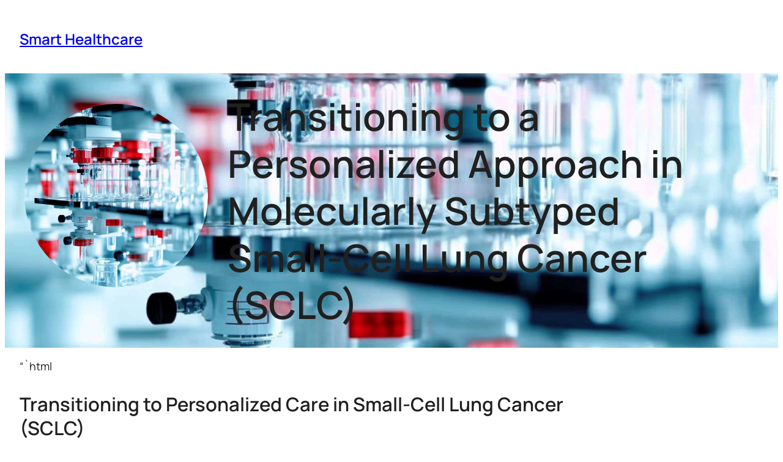

--- FILE ---
content_type: text/html; charset=UTF-8
request_url: https://aidevmd.com/transitioning-to-a-personalized-approach-in-molecularly-subtyped-small-cell-lung-cancer-sclc/
body_size: 51419
content:
<!DOCTYPE html>
<html lang="en-US">
<head>
	<meta charset="UTF-8" />
	<meta name="viewport" content="width=device-width, initial-scale=1" />
<meta name='robots' content='max-image-preview:large, max-snippet:-1, max-video-preview:-1' />
	<style>img:is([sizes="auto" i], [sizes^="auto," i]) { contain-intrinsic-size: 3000px 1500px }</style>
	<!-- Google tag (gtag.js) Consent Mode dataLayer added by Site Kit -->
<script id="google_gtagjs-js-consent-mode-data-layer" type="text/partytown">
window.dataLayer = window.dataLayer || [];function gtag(){dataLayer.push(arguments);}
gtag('consent', 'default', {"ad_personalization":"denied","ad_storage":"denied","ad_user_data":"denied","analytics_storage":"denied","functionality_storage":"denied","security_storage":"denied","personalization_storage":"denied","region":["AT","BE","BG","CH","CY","CZ","DE","DK","EE","ES","FI","FR","GB","GR","HR","HU","IE","IS","IT","LI","LT","LU","LV","MT","NL","NO","PL","PT","RO","SE","SI","SK"],"wait_for_update":500});
window._googlesitekitConsentCategoryMap = {"statistics":["analytics_storage"],"marketing":["ad_storage","ad_user_data","ad_personalization"],"functional":["functionality_storage","security_storage"],"preferences":["personalization_storage"]};
window._googlesitekitConsents = {"ad_personalization":"denied","ad_storage":"denied","ad_user_data":"denied","analytics_storage":"denied","functionality_storage":"denied","security_storage":"denied","personalization_storage":"denied","region":["AT","BE","BG","CH","CY","CZ","DE","DK","EE","ES","FI","FR","GB","GR","HR","HU","IE","IS","IT","LI","LT","LU","LV","MT","NL","NO","PL","PT","RO","SE","SI","SK"],"wait_for_update":500};
</script>
<!-- End Google tag (gtag.js) Consent Mode dataLayer added by Site Kit -->
<link rel="canonical" href="https://aidevmd.com/transitioning-to-a-personalized-approach-in-molecularly-subtyped-small-cell-lung-cancer-sclc/">
<meta name="description" content="```html Transitioning to Personalized Care in Small-Cell Lung Cancer (SCLC) International Journal of Molecular Sciences, April 10, 2024 Summary: Lung cancer is">
<meta property="og:title" content="Transitioning to a Personalized Approach in Molecularly Subtyped Small-Cell Lung Cancer (SCLC) &#8211; Smart Healthcare">
<meta property="og:type" content="article">
<meta property="og:image" content="https://aidevmd.com/wp-content/uploads/2025/05/itinai.com_Light_and_Shadow_chase_in_a_bright_biomedical_labo_ad12232e-48e7-4335-b615-18ed42101be9_0.png">
<meta property="og:image:width" content="1024">
<meta property="og:image:height" content="1024">
<meta property="og:image:alt" content="Itinai.com light and shadow chase in a bright biomedical labo ad12232e 48e7 4335 b615 18ed42101be9 0">
<meta property="og:description" content="```html Transitioning to Personalized Care in Small-Cell Lung Cancer (SCLC) International Journal of Molecular Sciences, April 10, 2024 Summary: Lung cancer is">
<meta property="og:url" content="https://aidevmd.com/transitioning-to-a-personalized-approach-in-molecularly-subtyped-small-cell-lung-cancer-sclc/">
<meta property="og:locale" content="en_US">
<meta property="og:site_name" content="Smart Healthcare">
<meta property="article:published_time" content="2024-04-27T17:38:04+00:00">
<meta property="article:modified_time" content="2024-04-27T17:38:04+00:00">
<meta property="og:updated_time" content="2024-04-27T17:38:04+00:00">
<meta property="article:section" content="Clinical trials">
<meta name="twitter:card" content="summary_large_image">
<meta name="twitter:image" content="https://aidevmd.com/wp-content/uploads/2025/05/itinai.com_Light_and_Shadow_chase_in_a_bright_biomedical_labo_ad12232e-48e7-4335-b615-18ed42101be9_0.png">
<title>Transitioning to a Personalized Approach in Molecularly Subtyped Small-Cell Lung Cancer (SCLC) &#8211; Smart Healthcare</title>
<link rel='dns-prefetch' href='//www.googletagmanager.com' />
<link rel='dns-prefetch' href='//fonts.googleapis.com' />
<link rel="alternate" type="application/rss+xml" title="Smart Healthcare &raquo; Feed" href="https://aidevmd.com/feed/" />
<link rel="alternate" type="application/rss+xml" title="Smart Healthcare &raquo; Comments Feed" href="https://aidevmd.com/comments/feed/" />
<script>
window._wpemojiSettings = {"baseUrl":"https:\/\/s.w.org\/images\/core\/emoji\/16.0.1\/72x72\/","ext":".png","svgUrl":"https:\/\/s.w.org\/images\/core\/emoji\/16.0.1\/svg\/","svgExt":".svg","source":{"concatemoji":"https:\/\/aidevmd.com\/wp-includes\/js\/wp-emoji-release.min.js?ver=6.8.2"}};
/*! This file is auto-generated */
!function(s,n){var o,i,e;function c(e){try{var t={supportTests:e,timestamp:(new Date).valueOf()};sessionStorage.setItem(o,JSON.stringify(t))}catch(e){}}function p(e,t,n){e.clearRect(0,0,e.canvas.width,e.canvas.height),e.fillText(t,0,0);var t=new Uint32Array(e.getImageData(0,0,e.canvas.width,e.canvas.height).data),a=(e.clearRect(0,0,e.canvas.width,e.canvas.height),e.fillText(n,0,0),new Uint32Array(e.getImageData(0,0,e.canvas.width,e.canvas.height).data));return t.every(function(e,t){return e===a[t]})}function u(e,t){e.clearRect(0,0,e.canvas.width,e.canvas.height),e.fillText(t,0,0);for(var n=e.getImageData(16,16,1,1),a=0;a<n.data.length;a++)if(0!==n.data[a])return!1;return!0}function f(e,t,n,a){switch(t){case"flag":return n(e,"\ud83c\udff3\ufe0f\u200d\u26a7\ufe0f","\ud83c\udff3\ufe0f\u200b\u26a7\ufe0f")?!1:!n(e,"\ud83c\udde8\ud83c\uddf6","\ud83c\udde8\u200b\ud83c\uddf6")&&!n(e,"\ud83c\udff4\udb40\udc67\udb40\udc62\udb40\udc65\udb40\udc6e\udb40\udc67\udb40\udc7f","\ud83c\udff4\u200b\udb40\udc67\u200b\udb40\udc62\u200b\udb40\udc65\u200b\udb40\udc6e\u200b\udb40\udc67\u200b\udb40\udc7f");case"emoji":return!a(e,"\ud83e\udedf")}return!1}function g(e,t,n,a){var r="undefined"!=typeof WorkerGlobalScope&&self instanceof WorkerGlobalScope?new OffscreenCanvas(300,150):s.createElement("canvas"),o=r.getContext("2d",{willReadFrequently:!0}),i=(o.textBaseline="top",o.font="600 32px Arial",{});return e.forEach(function(e){i[e]=t(o,e,n,a)}),i}function t(e){var t=s.createElement("script");t.src=e,t.defer=!0,s.head.appendChild(t)}"undefined"!=typeof Promise&&(o="wpEmojiSettingsSupports",i=["flag","emoji"],n.supports={everything:!0,everythingExceptFlag:!0},e=new Promise(function(e){s.addEventListener("DOMContentLoaded",e,{once:!0})}),new Promise(function(t){var n=function(){try{var e=JSON.parse(sessionStorage.getItem(o));if("object"==typeof e&&"number"==typeof e.timestamp&&(new Date).valueOf()<e.timestamp+604800&&"object"==typeof e.supportTests)return e.supportTests}catch(e){}return null}();if(!n){if("undefined"!=typeof Worker&&"undefined"!=typeof OffscreenCanvas&&"undefined"!=typeof URL&&URL.createObjectURL&&"undefined"!=typeof Blob)try{var e="postMessage("+g.toString()+"("+[JSON.stringify(i),f.toString(),p.toString(),u.toString()].join(",")+"));",a=new Blob([e],{type:"text/javascript"}),r=new Worker(URL.createObjectURL(a),{name:"wpTestEmojiSupports"});return void(r.onmessage=function(e){c(n=e.data),r.terminate(),t(n)})}catch(e){}c(n=g(i,f,p,u))}t(n)}).then(function(e){for(var t in e)n.supports[t]=e[t],n.supports.everything=n.supports.everything&&n.supports[t],"flag"!==t&&(n.supports.everythingExceptFlag=n.supports.everythingExceptFlag&&n.supports[t]);n.supports.everythingExceptFlag=n.supports.everythingExceptFlag&&!n.supports.flag,n.DOMReady=!1,n.readyCallback=function(){n.DOMReady=!0}}).then(function(){return e}).then(function(){var e;n.supports.everything||(n.readyCallback(),(e=n.source||{}).concatemoji?t(e.concatemoji):e.wpemoji&&e.twemoji&&(t(e.twemoji),t(e.wpemoji)))}))}((window,document),window._wpemojiSettings);
</script>

<style id='wp-block-site-title-inline-css'>
.wp-block-site-title{box-sizing:border-box}.wp-block-site-title :where(a){color:inherit;font-family:inherit;font-size:inherit;font-style:inherit;font-weight:inherit;letter-spacing:inherit;line-height:inherit;text-decoration:inherit}
</style>
<style id='wp-block-group-inline-css'>
.wp-block-group{box-sizing:border-box}:where(.wp-block-group.wp-block-group-is-layout-constrained){position:relative}
</style>
<style id='wp-block-group-theme-inline-css'>
:where(.wp-block-group.has-background){padding:1.25em 2.375em}
</style>
<style id='wp-block-template-part-theme-inline-css'>
:root :where(.wp-block-template-part.has-background){margin-bottom:0;margin-top:0;padding:1.25em 2.375em}
</style>
<style id='wp-block-post-featured-image-inline-css'>
.wp-block-post-featured-image{margin-left:0;margin-right:0}.wp-block-post-featured-image a{display:block;height:100%}.wp-block-post-featured-image :where(img){box-sizing:border-box;height:auto;max-width:100%;vertical-align:bottom;width:100%}.wp-block-post-featured-image.alignfull img,.wp-block-post-featured-image.alignwide img{width:100%}.wp-block-post-featured-image .wp-block-post-featured-image__overlay.has-background-dim{background-color:#000;inset:0;position:absolute}.wp-block-post-featured-image{position:relative}.wp-block-post-featured-image .wp-block-post-featured-image__overlay.has-background-gradient{background-color:initial}.wp-block-post-featured-image .wp-block-post-featured-image__overlay.has-background-dim-0{opacity:0}.wp-block-post-featured-image .wp-block-post-featured-image__overlay.has-background-dim-10{opacity:.1}.wp-block-post-featured-image .wp-block-post-featured-image__overlay.has-background-dim-20{opacity:.2}.wp-block-post-featured-image .wp-block-post-featured-image__overlay.has-background-dim-30{opacity:.3}.wp-block-post-featured-image .wp-block-post-featured-image__overlay.has-background-dim-40{opacity:.4}.wp-block-post-featured-image .wp-block-post-featured-image__overlay.has-background-dim-50{opacity:.5}.wp-block-post-featured-image .wp-block-post-featured-image__overlay.has-background-dim-60{opacity:.6}.wp-block-post-featured-image .wp-block-post-featured-image__overlay.has-background-dim-70{opacity:.7}.wp-block-post-featured-image .wp-block-post-featured-image__overlay.has-background-dim-80{opacity:.8}.wp-block-post-featured-image .wp-block-post-featured-image__overlay.has-background-dim-90{opacity:.9}.wp-block-post-featured-image .wp-block-post-featured-image__overlay.has-background-dim-100{opacity:1}.wp-block-post-featured-image:where(.alignleft,.alignright){width:100%}
</style>
<style id='wp-block-post-title-inline-css'>
.wp-block-post-title{box-sizing:border-box;word-break:break-word}.wp-block-post-title :where(a){display:inline-block;font-family:inherit;font-size:inherit;font-style:inherit;font-weight:inherit;letter-spacing:inherit;line-height:inherit;text-decoration:inherit}
</style>
<style id='wp-block-columns-inline-css'>
.wp-block-columns{align-items:normal!important;box-sizing:border-box;display:flex;flex-wrap:wrap!important}@media (min-width:782px){.wp-block-columns{flex-wrap:nowrap!important}}.wp-block-columns.are-vertically-aligned-top{align-items:flex-start}.wp-block-columns.are-vertically-aligned-center{align-items:center}.wp-block-columns.are-vertically-aligned-bottom{align-items:flex-end}@media (max-width:781px){.wp-block-columns:not(.is-not-stacked-on-mobile)>.wp-block-column{flex-basis:100%!important}}@media (min-width:782px){.wp-block-columns:not(.is-not-stacked-on-mobile)>.wp-block-column{flex-basis:0;flex-grow:1}.wp-block-columns:not(.is-not-stacked-on-mobile)>.wp-block-column[style*=flex-basis]{flex-grow:0}}.wp-block-columns.is-not-stacked-on-mobile{flex-wrap:nowrap!important}.wp-block-columns.is-not-stacked-on-mobile>.wp-block-column{flex-basis:0;flex-grow:1}.wp-block-columns.is-not-stacked-on-mobile>.wp-block-column[style*=flex-basis]{flex-grow:0}:where(.wp-block-columns){margin-bottom:1.75em}:where(.wp-block-columns.has-background){padding:1.25em 2.375em}.wp-block-column{flex-grow:1;min-width:0;overflow-wrap:break-word;word-break:break-word}.wp-block-column.is-vertically-aligned-top{align-self:flex-start}.wp-block-column.is-vertically-aligned-center{align-self:center}.wp-block-column.is-vertically-aligned-bottom{align-self:flex-end}.wp-block-column.is-vertically-aligned-stretch{align-self:stretch}.wp-block-column.is-vertically-aligned-bottom,.wp-block-column.is-vertically-aligned-center,.wp-block-column.is-vertically-aligned-top{width:100%}
</style>
<link rel='stylesheet' id='wp-block-cover-css' href='https://aidevmd.com/wp-includes/blocks/cover/style.min.css?ver=6.8.2' media='all' />
<style id='wp-block-post-content-inline-css'>
.wp-block-post-content{display:flow-root}
</style>
<style id='wp-block-post-date-inline-css'>
.wp-block-post-date{box-sizing:border-box}
</style>
<style id='wp-block-post-author-inline-css'>
.wp-block-post-author{box-sizing:border-box;display:flex;flex-wrap:wrap}.wp-block-post-author__byline{font-size:.5em;margin-bottom:0;margin-top:0;width:100%}.wp-block-post-author__avatar{margin-right:1em}.wp-block-post-author__bio{font-size:.7em;margin-bottom:.7em}.wp-block-post-author__content{flex-basis:0;flex-grow:1}.wp-block-post-author__name{margin:0}
</style>
<style id='wp-block-post-terms-inline-css'>
.wp-block-post-terms{box-sizing:border-box}.wp-block-post-terms .wp-block-post-terms__separator{white-space:pre-wrap}
</style>
<style id='wp-block-spacer-inline-css'>
.wp-block-spacer{clear:both}
</style>
<style id='wp-block-heading-inline-css'>
h1.has-background,h2.has-background,h3.has-background,h4.has-background,h5.has-background,h6.has-background{padding:1.25em 2.375em}h1.has-text-align-left[style*=writing-mode]:where([style*=vertical-lr]),h1.has-text-align-right[style*=writing-mode]:where([style*=vertical-rl]),h2.has-text-align-left[style*=writing-mode]:where([style*=vertical-lr]),h2.has-text-align-right[style*=writing-mode]:where([style*=vertical-rl]),h3.has-text-align-left[style*=writing-mode]:where([style*=vertical-lr]),h3.has-text-align-right[style*=writing-mode]:where([style*=vertical-rl]),h4.has-text-align-left[style*=writing-mode]:where([style*=vertical-lr]),h4.has-text-align-right[style*=writing-mode]:where([style*=vertical-rl]),h5.has-text-align-left[style*=writing-mode]:where([style*=vertical-lr]),h5.has-text-align-right[style*=writing-mode]:where([style*=vertical-rl]),h6.has-text-align-left[style*=writing-mode]:where([style*=vertical-lr]),h6.has-text-align-right[style*=writing-mode]:where([style*=vertical-rl]){rotate:180deg}
</style>
<style id='wp-block-post-template-inline-css'>
.wp-block-post-template{box-sizing:border-box;list-style:none;margin-bottom:0;margin-top:0;max-width:100%;padding:0}.wp-block-post-template.is-flex-container{display:flex;flex-direction:row;flex-wrap:wrap;gap:1.25em}.wp-block-post-template.is-flex-container>li{margin:0;width:100%}@media (min-width:600px){.wp-block-post-template.is-flex-container.is-flex-container.columns-2>li{width:calc(50% - .625em)}.wp-block-post-template.is-flex-container.is-flex-container.columns-3>li{width:calc(33.33333% - .83333em)}.wp-block-post-template.is-flex-container.is-flex-container.columns-4>li{width:calc(25% - .9375em)}.wp-block-post-template.is-flex-container.is-flex-container.columns-5>li{width:calc(20% - 1em)}.wp-block-post-template.is-flex-container.is-flex-container.columns-6>li{width:calc(16.66667% - 1.04167em)}}@media (max-width:600px){.wp-block-post-template-is-layout-grid.wp-block-post-template-is-layout-grid.wp-block-post-template-is-layout-grid.wp-block-post-template-is-layout-grid{grid-template-columns:1fr}}.wp-block-post-template-is-layout-constrained>li>.alignright,.wp-block-post-template-is-layout-flow>li>.alignright{float:right;margin-inline-end:0;margin-inline-start:2em}.wp-block-post-template-is-layout-constrained>li>.alignleft,.wp-block-post-template-is-layout-flow>li>.alignleft{float:left;margin-inline-end:2em;margin-inline-start:0}.wp-block-post-template-is-layout-constrained>li>.aligncenter,.wp-block-post-template-is-layout-flow>li>.aligncenter{margin-inline-end:auto;margin-inline-start:auto}
</style>
<style id='wp-block-paragraph-inline-css'>
.is-small-text{font-size:.875em}.is-regular-text{font-size:1em}.is-large-text{font-size:2.25em}.is-larger-text{font-size:3em}.has-drop-cap:not(:focus):first-letter{float:left;font-size:8.4em;font-style:normal;font-weight:100;line-height:.68;margin:.05em .1em 0 0;text-transform:uppercase}body.rtl .has-drop-cap:not(:focus):first-letter{float:none;margin-left:.1em}p.has-drop-cap.has-background{overflow:hidden}:root :where(p.has-background){padding:1.25em 2.375em}:where(p.has-text-color:not(.has-link-color)) a{color:inherit}p.has-text-align-left[style*="writing-mode:vertical-lr"],p.has-text-align-right[style*="writing-mode:vertical-rl"]{rotate:180deg}
</style>
<style id='wp-block-post-excerpt-inline-css'>
:where(.wp-block-post-excerpt){box-sizing:border-box;margin-bottom:var(--wp--style--block-gap);margin-top:var(--wp--style--block-gap)}.wp-block-post-excerpt__excerpt{margin-bottom:0;margin-top:0}.wp-block-post-excerpt__more-text{margin-bottom:0;margin-top:var(--wp--style--block-gap)}.wp-block-post-excerpt__more-link{display:inline-block}
</style>
<link rel='stylesheet' id='wp-block-social-links-css' href='https://aidevmd.com/wp-includes/blocks/social-links/style.min.css?ver=6.8.2' media='all' />
<style id='wp-emoji-styles-inline-css'>

	img.wp-smiley, img.emoji {
		display: inline !important;
		border: none !important;
		box-shadow: none !important;
		height: 1em !important;
		width: 1em !important;
		margin: 0 0.07em !important;
		vertical-align: -0.1em !important;
		background: none !important;
		padding: 0 !important;
	}
</style>
<style id='wp-block-library-inline-css'>
:root{--wp-admin-theme-color:#007cba;--wp-admin-theme-color--rgb:0,124,186;--wp-admin-theme-color-darker-10:#006ba1;--wp-admin-theme-color-darker-10--rgb:0,107,161;--wp-admin-theme-color-darker-20:#005a87;--wp-admin-theme-color-darker-20--rgb:0,90,135;--wp-admin-border-width-focus:2px;--wp-block-synced-color:#7a00df;--wp-block-synced-color--rgb:122,0,223;--wp-bound-block-color:var(--wp-block-synced-color)}@media (min-resolution:192dpi){:root{--wp-admin-border-width-focus:1.5px}}.wp-element-button{cursor:pointer}:root{--wp--preset--font-size--normal:16px;--wp--preset--font-size--huge:42px}:root .has-very-light-gray-background-color{background-color:#eee}:root .has-very-dark-gray-background-color{background-color:#313131}:root .has-very-light-gray-color{color:#eee}:root .has-very-dark-gray-color{color:#313131}:root .has-vivid-green-cyan-to-vivid-cyan-blue-gradient-background{background:linear-gradient(135deg,#00d084,#0693e3)}:root .has-purple-crush-gradient-background{background:linear-gradient(135deg,#34e2e4,#4721fb 50%,#ab1dfe)}:root .has-hazy-dawn-gradient-background{background:linear-gradient(135deg,#faaca8,#dad0ec)}:root .has-subdued-olive-gradient-background{background:linear-gradient(135deg,#fafae1,#67a671)}:root .has-atomic-cream-gradient-background{background:linear-gradient(135deg,#fdd79a,#004a59)}:root .has-nightshade-gradient-background{background:linear-gradient(135deg,#330968,#31cdcf)}:root .has-midnight-gradient-background{background:linear-gradient(135deg,#020381,#2874fc)}.has-regular-font-size{font-size:1em}.has-larger-font-size{font-size:2.625em}.has-normal-font-size{font-size:var(--wp--preset--font-size--normal)}.has-huge-font-size{font-size:var(--wp--preset--font-size--huge)}.has-text-align-center{text-align:center}.has-text-align-left{text-align:left}.has-text-align-right{text-align:right}#end-resizable-editor-section{display:none}.aligncenter{clear:both}.items-justified-left{justify-content:flex-start}.items-justified-center{justify-content:center}.items-justified-right{justify-content:flex-end}.items-justified-space-between{justify-content:space-between}.screen-reader-text{border:0;clip-path:inset(50%);height:1px;margin:-1px;overflow:hidden;padding:0;position:absolute;width:1px;word-wrap:normal!important}.screen-reader-text:focus{background-color:#ddd;clip-path:none;color:#444;display:block;font-size:1em;height:auto;left:5px;line-height:normal;padding:15px 23px 14px;text-decoration:none;top:5px;width:auto;z-index:100000}html :where(.has-border-color){border-style:solid}html :where([style*=border-top-color]){border-top-style:solid}html :where([style*=border-right-color]){border-right-style:solid}html :where([style*=border-bottom-color]){border-bottom-style:solid}html :where([style*=border-left-color]){border-left-style:solid}html :where([style*=border-width]){border-style:solid}html :where([style*=border-top-width]){border-top-style:solid}html :where([style*=border-right-width]){border-right-style:solid}html :where([style*=border-bottom-width]){border-bottom-style:solid}html :where([style*=border-left-width]){border-left-style:solid}html :where(img[class*=wp-image-]){height:auto;max-width:100%}:where(figure){margin:0 0 1em}html :where(.is-position-sticky){--wp-admin--admin-bar--position-offset:var(--wp-admin--admin-bar--height,0px)}@media screen and (max-width:600px){html :where(.is-position-sticky){--wp-admin--admin-bar--position-offset:0px}}
</style>
<style id='global-styles-inline-css'>
:root{--wp--preset--aspect-ratio--square: 1;--wp--preset--aspect-ratio--4-3: 4/3;--wp--preset--aspect-ratio--3-4: 3/4;--wp--preset--aspect-ratio--3-2: 3/2;--wp--preset--aspect-ratio--2-3: 2/3;--wp--preset--aspect-ratio--16-9: 16/9;--wp--preset--aspect-ratio--9-16: 9/16;--wp--preset--color--black: #000000;--wp--preset--color--cyan-bluish-gray: #abb8c3;--wp--preset--color--white: #ffffff;--wp--preset--color--pale-pink: #f78da7;--wp--preset--color--vivid-red: #cf2e2e;--wp--preset--color--luminous-vivid-orange: #ff6900;--wp--preset--color--luminous-vivid-amber: #fcb900;--wp--preset--color--light-green-cyan: #7bdcb5;--wp--preset--color--vivid-green-cyan: #00d084;--wp--preset--color--pale-cyan-blue: #8ed1fc;--wp--preset--color--vivid-cyan-blue: #0693e3;--wp--preset--color--vivid-purple: #9b51e0;--wp--preset--color--primary: #202020;--wp--preset--color--primary-second: #666666;--wp--preset--color--secondary: #007dff;--wp--preset--color--background: #ffffff;--wp--preset--color--background-secondary: #f2feff;--wp--preset--color--custom-black: #000000;--wp--preset--color--custom-lightblue: #00caff;--wp--preset--color--custom-light: #edf2fd;--wp--preset--color--custom-deep: #0003ff;--wp--preset--color--custom-color-1: #0062ff;--wp--preset--gradient--vivid-cyan-blue-to-vivid-purple: linear-gradient(135deg,rgba(6,147,227,1) 0%,rgb(155,81,224) 100%);--wp--preset--gradient--light-green-cyan-to-vivid-green-cyan: linear-gradient(135deg,rgb(122,220,180) 0%,rgb(0,208,130) 100%);--wp--preset--gradient--luminous-vivid-amber-to-luminous-vivid-orange: linear-gradient(135deg,rgba(252,185,0,1) 0%,rgba(255,105,0,1) 100%);--wp--preset--gradient--luminous-vivid-orange-to-vivid-red: linear-gradient(135deg,rgba(255,105,0,1) 0%,rgb(207,46,46) 100%);--wp--preset--gradient--very-light-gray-to-cyan-bluish-gray: linear-gradient(135deg,rgb(238,238,238) 0%,rgb(169,184,195) 100%);--wp--preset--gradient--cool-to-warm-spectrum: linear-gradient(135deg,rgb(74,234,220) 0%,rgb(151,120,209) 20%,rgb(207,42,186) 40%,rgb(238,44,130) 60%,rgb(251,105,98) 80%,rgb(254,248,76) 100%);--wp--preset--gradient--blush-light-purple: linear-gradient(135deg,rgb(255,206,236) 0%,rgb(152,150,240) 100%);--wp--preset--gradient--blush-bordeaux: linear-gradient(135deg,rgb(254,205,165) 0%,rgb(254,45,45) 50%,rgb(107,0,62) 100%);--wp--preset--gradient--luminous-dusk: linear-gradient(135deg,rgb(255,203,112) 0%,rgb(199,81,192) 50%,rgb(65,88,208) 100%);--wp--preset--gradient--pale-ocean: linear-gradient(135deg,rgb(255,245,203) 0%,rgb(182,227,212) 50%,rgb(51,167,181) 100%);--wp--preset--gradient--electric-grass: linear-gradient(135deg,rgb(202,248,128) 0%,rgb(113,206,126) 100%);--wp--preset--gradient--midnight: linear-gradient(135deg,rgb(2,3,129) 0%,rgb(40,116,252) 100%);--wp--preset--gradient--custom-blue-1: linear-gradient(0deg,rgb(0,29,255) 0%,rgb(0,220,255) 100%);--wp--preset--font-size--small: clamp(16px, 1rem + ((1vw - 3.2px) * 0.192), 18px);--wp--preset--font-size--medium: clamp(24px, 1.5rem + ((1vw - 3.2px) * 0.769), 32px);--wp--preset--font-size--large: clamp(28px, 1.75rem + ((1vw - 3.2px) * 1.923), 48px);--wp--preset--font-size--x-large: clamp(25.014px, 1.563rem + ((1vw - 3.2px) * 1.633), 42px);--wp--preset--font-size--tiny: clamp(12px, 0.75rem + ((1vw - 3.2px) * 0.192), 14px);--wp--preset--font-size--normal: clamp(18px, 1.125rem + ((1vw - 3.2px) * 0.577), 24px);--wp--preset--font-size--extra-large: clamp(36px, 2.25rem + ((1vw - 3.2px) * 2.692), 64px);--wp--preset--font-size--huge: clamp(42px, 2.625rem + ((1vw - 3.2px) * 3.654), 80px);--wp--preset--font-size--huge-mobile: clamp(64px, 4rem + ((1vw - 3.2px) * 1.635), 81px);--wp--preset--font-family--manrope: "Manrope", sans-serif;--wp--preset--font-family--syne: "Syne", sans-serif;--wp--preset--font-family--poppins: "Poppins", sans-serif;--wp--preset--font-family--dmsans: "DM Sans", sans-serif;--wp--preset--spacing--20: 12px;--wp--preset--spacing--30: 16px;--wp--preset--spacing--40: 24px;--wp--preset--spacing--50: 32px;--wp--preset--spacing--60: clamp(32px, 7.5vw, 40px);--wp--preset--spacing--70: clamp(48px, 9vw, 64px);--wp--preset--spacing--80: clamp(64px, 12vw, 80px);--wp--preset--spacing--10: 8px;--wp--preset--shadow--natural: 6px 6px 9px rgba(0, 0, 0, 0.2);--wp--preset--shadow--deep: 12px 12px 50px rgba(0, 0, 0, 0.4);--wp--preset--shadow--sharp: 6px 6px 0px rgba(0, 0, 0, 0.2);--wp--preset--shadow--outlined: 6px 6px 0px -3px rgba(255, 255, 255, 1), 6px 6px rgba(0, 0, 0, 1);--wp--preset--shadow--crisp: 6px 6px 0px rgba(0, 0, 0, 1);--wp--custom--typography--line-height--normal: 1.35;}.wp-block-heading{--wp--preset--color--primary: #202020;--wp--preset--color--primary-second: #666666;--wp--preset--color--secondary: #007dff;--wp--preset--color--background: #ffffff;--wp--preset--color--background-secondary: #effeff;}:root { --wp--style--global--content-size: 1240px;--wp--style--global--wide-size: 1360px; }:where(body) { margin: 0; }.wp-site-blocks > .alignleft { float: left; margin-right: 2em; }.wp-site-blocks > .alignright { float: right; margin-left: 2em; }.wp-site-blocks > .aligncenter { justify-content: center; margin-left: auto; margin-right: auto; }:where(.wp-site-blocks) > * { margin-block-start: var(--wp--preset--spacing--40); margin-block-end: 0; }:where(.wp-site-blocks) > :first-child { margin-block-start: 0; }:where(.wp-site-blocks) > :last-child { margin-block-end: 0; }:root { --wp--style--block-gap: var(--wp--preset--spacing--40); }:root :where(.is-layout-flow) > :first-child{margin-block-start: 0;}:root :where(.is-layout-flow) > :last-child{margin-block-end: 0;}:root :where(.is-layout-flow) > *{margin-block-start: var(--wp--preset--spacing--40);margin-block-end: 0;}:root :where(.is-layout-constrained) > :first-child{margin-block-start: 0;}:root :where(.is-layout-constrained) > :last-child{margin-block-end: 0;}:root :where(.is-layout-constrained) > *{margin-block-start: var(--wp--preset--spacing--40);margin-block-end: 0;}:root :where(.is-layout-flex){gap: var(--wp--preset--spacing--40);}:root :where(.is-layout-grid){gap: var(--wp--preset--spacing--40);}.is-layout-flow > .alignleft{float: left;margin-inline-start: 0;margin-inline-end: 2em;}.is-layout-flow > .alignright{float: right;margin-inline-start: 2em;margin-inline-end: 0;}.is-layout-flow > .aligncenter{margin-left: auto !important;margin-right: auto !important;}.is-layout-constrained > .alignleft{float: left;margin-inline-start: 0;margin-inline-end: 2em;}.is-layout-constrained > .alignright{float: right;margin-inline-start: 2em;margin-inline-end: 0;}.is-layout-constrained > .aligncenter{margin-left: auto !important;margin-right: auto !important;}.is-layout-constrained > :where(:not(.alignleft):not(.alignright):not(.alignfull)){max-width: var(--wp--style--global--content-size);margin-left: auto !important;margin-right: auto !important;}.is-layout-constrained > .alignwide{max-width: var(--wp--style--global--wide-size);}body .is-layout-flex{display: flex;}.is-layout-flex{flex-wrap: wrap;align-items: center;}.is-layout-flex > :is(*, div){margin: 0;}body .is-layout-grid{display: grid;}.is-layout-grid > :is(*, div){margin: 0;}body{background-color: var(--wp--preset--color--background);color: var(--wp--preset--color--primary);font-family: var(--wp--preset--font-family--manrope);font-size: var(--wp--preset--font-size--small);line-height: var(--wp--custom--typography--line-height--normal);padding-top: 0px;padding-right: 0px;padding-bottom: 0px;padding-left: 0px;}a:where(:not(.wp-element-button)){border-bottom-color: var(--wp--preset--color--secondary);border-bottom-width: 1px;border-bottom-style: solid;color: var(--wp--preset--color--secondary);text-decoration: none;}:root :where(a:where(:not(.wp-element-button)):hover){border-bottom-width: 0px;border-bottom-style: solid;}h1{font-size: var(--wp--preset--font-size--extra-large);line-height: 1.25;}h2{font-size: var(--wp--preset--font-size--large);line-height: 1.25;}h3{font-size: var(--wp--preset--font-size--medium);line-height: 1.25;}h4{font-size: var(--wp--preset--font-size--normal);line-height: 1.25;}h5{font-size: var(--wp--preset--font-size--small);line-height: 1.25;}h6{font-size: var(--wp--preset--font-size--tiny);line-height: 1.25;}:root :where(.wp-element-button, .wp-block-button__link){background-color: var(--wp--preset--color--secondary);border-radius: var(--wp--preset--spacing--10);border-width: 0;color: var(--wp--preset--color--background);font-family: inherit;font-size: var(--wp--preset--font-size--small);font-weight: 600;line-height: inherit;padding: calc(0.667em + 2px) calc(1.333em + 2px);text-decoration: none;}:root :where(.wp-element-caption, .wp-block-audio figcaption, .wp-block-embed figcaption, .wp-block-gallery figcaption, .wp-block-image figcaption, .wp-block-table figcaption, .wp-block-video figcaption){color: var(--wp--preset--color--primary);font-size: var(--wp--preset--font-size--small);}.has-black-color{color: var(--wp--preset--color--black) !important;}.has-cyan-bluish-gray-color{color: var(--wp--preset--color--cyan-bluish-gray) !important;}.has-white-color{color: var(--wp--preset--color--white) !important;}.has-pale-pink-color{color: var(--wp--preset--color--pale-pink) !important;}.has-vivid-red-color{color: var(--wp--preset--color--vivid-red) !important;}.has-luminous-vivid-orange-color{color: var(--wp--preset--color--luminous-vivid-orange) !important;}.has-luminous-vivid-amber-color{color: var(--wp--preset--color--luminous-vivid-amber) !important;}.has-light-green-cyan-color{color: var(--wp--preset--color--light-green-cyan) !important;}.has-vivid-green-cyan-color{color: var(--wp--preset--color--vivid-green-cyan) !important;}.has-pale-cyan-blue-color{color: var(--wp--preset--color--pale-cyan-blue) !important;}.has-vivid-cyan-blue-color{color: var(--wp--preset--color--vivid-cyan-blue) !important;}.has-vivid-purple-color{color: var(--wp--preset--color--vivid-purple) !important;}.has-primary-color{color: var(--wp--preset--color--primary) !important;}.has-primary-second-color{color: var(--wp--preset--color--primary-second) !important;}.has-secondary-color{color: var(--wp--preset--color--secondary) !important;}.has-background-color{color: var(--wp--preset--color--background) !important;}.has-background-secondary-color{color: var(--wp--preset--color--background-secondary) !important;}.has-custom-black-color{color: var(--wp--preset--color--custom-black) !important;}.has-custom-lightblue-color{color: var(--wp--preset--color--custom-lightblue) !important;}.has-custom-light-color{color: var(--wp--preset--color--custom-light) !important;}.has-custom-deep-color{color: var(--wp--preset--color--custom-deep) !important;}.has-custom-color-1-color{color: var(--wp--preset--color--custom-color-1) !important;}.has-black-background-color{background-color: var(--wp--preset--color--black) !important;}.has-cyan-bluish-gray-background-color{background-color: var(--wp--preset--color--cyan-bluish-gray) !important;}.has-white-background-color{background-color: var(--wp--preset--color--white) !important;}.has-pale-pink-background-color{background-color: var(--wp--preset--color--pale-pink) !important;}.has-vivid-red-background-color{background-color: var(--wp--preset--color--vivid-red) !important;}.has-luminous-vivid-orange-background-color{background-color: var(--wp--preset--color--luminous-vivid-orange) !important;}.has-luminous-vivid-amber-background-color{background-color: var(--wp--preset--color--luminous-vivid-amber) !important;}.has-light-green-cyan-background-color{background-color: var(--wp--preset--color--light-green-cyan) !important;}.has-vivid-green-cyan-background-color{background-color: var(--wp--preset--color--vivid-green-cyan) !important;}.has-pale-cyan-blue-background-color{background-color: var(--wp--preset--color--pale-cyan-blue) !important;}.has-vivid-cyan-blue-background-color{background-color: var(--wp--preset--color--vivid-cyan-blue) !important;}.has-vivid-purple-background-color{background-color: var(--wp--preset--color--vivid-purple) !important;}.has-primary-background-color{background-color: var(--wp--preset--color--primary) !important;}.has-primary-second-background-color{background-color: var(--wp--preset--color--primary-second) !important;}.has-secondary-background-color{background-color: var(--wp--preset--color--secondary) !important;}.has-background-background-color{background-color: var(--wp--preset--color--background) !important;}.has-background-secondary-background-color{background-color: var(--wp--preset--color--background-secondary) !important;}.has-custom-black-background-color{background-color: var(--wp--preset--color--custom-black) !important;}.has-custom-lightblue-background-color{background-color: var(--wp--preset--color--custom-lightblue) !important;}.has-custom-light-background-color{background-color: var(--wp--preset--color--custom-light) !important;}.has-custom-deep-background-color{background-color: var(--wp--preset--color--custom-deep) !important;}.has-custom-color-1-background-color{background-color: var(--wp--preset--color--custom-color-1) !important;}.has-black-border-color{border-color: var(--wp--preset--color--black) !important;}.has-cyan-bluish-gray-border-color{border-color: var(--wp--preset--color--cyan-bluish-gray) !important;}.has-white-border-color{border-color: var(--wp--preset--color--white) !important;}.has-pale-pink-border-color{border-color: var(--wp--preset--color--pale-pink) !important;}.has-vivid-red-border-color{border-color: var(--wp--preset--color--vivid-red) !important;}.has-luminous-vivid-orange-border-color{border-color: var(--wp--preset--color--luminous-vivid-orange) !important;}.has-luminous-vivid-amber-border-color{border-color: var(--wp--preset--color--luminous-vivid-amber) !important;}.has-light-green-cyan-border-color{border-color: var(--wp--preset--color--light-green-cyan) !important;}.has-vivid-green-cyan-border-color{border-color: var(--wp--preset--color--vivid-green-cyan) !important;}.has-pale-cyan-blue-border-color{border-color: var(--wp--preset--color--pale-cyan-blue) !important;}.has-vivid-cyan-blue-border-color{border-color: var(--wp--preset--color--vivid-cyan-blue) !important;}.has-vivid-purple-border-color{border-color: var(--wp--preset--color--vivid-purple) !important;}.has-primary-border-color{border-color: var(--wp--preset--color--primary) !important;}.has-primary-second-border-color{border-color: var(--wp--preset--color--primary-second) !important;}.has-secondary-border-color{border-color: var(--wp--preset--color--secondary) !important;}.has-background-border-color{border-color: var(--wp--preset--color--background) !important;}.has-background-secondary-border-color{border-color: var(--wp--preset--color--background-secondary) !important;}.has-custom-black-border-color{border-color: var(--wp--preset--color--custom-black) !important;}.has-custom-lightblue-border-color{border-color: var(--wp--preset--color--custom-lightblue) !important;}.has-custom-light-border-color{border-color: var(--wp--preset--color--custom-light) !important;}.has-custom-deep-border-color{border-color: var(--wp--preset--color--custom-deep) !important;}.has-custom-color-1-border-color{border-color: var(--wp--preset--color--custom-color-1) !important;}.has-vivid-cyan-blue-to-vivid-purple-gradient-background{background: var(--wp--preset--gradient--vivid-cyan-blue-to-vivid-purple) !important;}.has-light-green-cyan-to-vivid-green-cyan-gradient-background{background: var(--wp--preset--gradient--light-green-cyan-to-vivid-green-cyan) !important;}.has-luminous-vivid-amber-to-luminous-vivid-orange-gradient-background{background: var(--wp--preset--gradient--luminous-vivid-amber-to-luminous-vivid-orange) !important;}.has-luminous-vivid-orange-to-vivid-red-gradient-background{background: var(--wp--preset--gradient--luminous-vivid-orange-to-vivid-red) !important;}.has-very-light-gray-to-cyan-bluish-gray-gradient-background{background: var(--wp--preset--gradient--very-light-gray-to-cyan-bluish-gray) !important;}.has-cool-to-warm-spectrum-gradient-background{background: var(--wp--preset--gradient--cool-to-warm-spectrum) !important;}.has-blush-light-purple-gradient-background{background: var(--wp--preset--gradient--blush-light-purple) !important;}.has-blush-bordeaux-gradient-background{background: var(--wp--preset--gradient--blush-bordeaux) !important;}.has-luminous-dusk-gradient-background{background: var(--wp--preset--gradient--luminous-dusk) !important;}.has-pale-ocean-gradient-background{background: var(--wp--preset--gradient--pale-ocean) !important;}.has-electric-grass-gradient-background{background: var(--wp--preset--gradient--electric-grass) !important;}.has-midnight-gradient-background{background: var(--wp--preset--gradient--midnight) !important;}.has-custom-blue-1-gradient-background{background: var(--wp--preset--gradient--custom-blue-1) !important;}.has-small-font-size{font-size: var(--wp--preset--font-size--small) !important;}.has-medium-font-size{font-size: var(--wp--preset--font-size--medium) !important;}.has-large-font-size{font-size: var(--wp--preset--font-size--large) !important;}.has-x-large-font-size{font-size: var(--wp--preset--font-size--x-large) !important;}.has-tiny-font-size{font-size: var(--wp--preset--font-size--tiny) !important;}.has-normal-font-size{font-size: var(--wp--preset--font-size--normal) !important;}.has-extra-large-font-size{font-size: var(--wp--preset--font-size--extra-large) !important;}.has-huge-font-size{font-size: var(--wp--preset--font-size--huge) !important;}.has-huge-mobile-font-size{font-size: var(--wp--preset--font-size--huge-mobile) !important;}.has-manrope-font-family{font-family: var(--wp--preset--font-family--manrope) !important;}.has-syne-font-family{font-family: var(--wp--preset--font-family--syne) !important;}.has-poppins-font-family{font-family: var(--wp--preset--font-family--poppins) !important;}.has-dmsans-font-family{font-family: var(--wp--preset--font-family--dmsans) !important;}.wp-block-heading.has-primary-color{color: var(--wp--preset--color--primary) !important;}.wp-block-heading.has-primary-second-color{color: var(--wp--preset--color--primary-second) !important;}.wp-block-heading.has-secondary-color{color: var(--wp--preset--color--secondary) !important;}.wp-block-heading.has-background-color{color: var(--wp--preset--color--background) !important;}.wp-block-heading.has-background-secondary-color{color: var(--wp--preset--color--background-secondary) !important;}.wp-block-heading.has-primary-background-color{background-color: var(--wp--preset--color--primary) !important;}.wp-block-heading.has-primary-second-background-color{background-color: var(--wp--preset--color--primary-second) !important;}.wp-block-heading.has-secondary-background-color{background-color: var(--wp--preset--color--secondary) !important;}.wp-block-heading.has-background-background-color{background-color: var(--wp--preset--color--background) !important;}.wp-block-heading.has-background-secondary-background-color{background-color: var(--wp--preset--color--background-secondary) !important;}.wp-block-heading.has-primary-border-color{border-color: var(--wp--preset--color--primary) !important;}.wp-block-heading.has-primary-second-border-color{border-color: var(--wp--preset--color--primary-second) !important;}.wp-block-heading.has-secondary-border-color{border-color: var(--wp--preset--color--secondary) !important;}.wp-block-heading.has-background-border-color{border-color: var(--wp--preset--color--background) !important;}.wp-block-heading.has-background-secondary-border-color{border-color: var(--wp--preset--color--background-secondary) !important;}
:root :where(.wp-block-site-title){margin-top: 0px;margin-bottom: 0px;}
:root :where(.wp-block-site-title a:where(:not(.wp-element-button))){border-bottom-width: none;border-bottom-style: none;}
:root :where(.wp-block-site-title a:where(:not(.wp-element-button)):hover){text-decoration: none;}
:root :where(.wp-block-post-featured-image img, .wp-block-post-featured-image .block-editor-media-placeholder, .wp-block-post-featured-image .wp-block-post-featured-image__overlay){border-radius: 60px;}
:root :where(.wp-block-post-featured-image a:where(:not(.wp-element-button))){border-bottom-width: none;border-bottom-style: none;}
:root :where(.wp-block-post-title a:where(:not(.wp-element-button))){border-bottom-width: none;border-bottom-style: none;color: var(--wp--preset--color--primary);}
:root :where(.wp-block-post-date){font-size: var(--wp--preset--font-size--small);}
:root :where(.wp-block-post-terms){font-size: var(--wp--preset--font-size--small);}
:root :where(p){font-size: var(--wp--preset--font-size--small);line-height: 1.45;}
</style>
<style id='core-block-supports-inline-css'>
.wp-container-core-group-is-layout-c330b047{flex-wrap:nowrap;justify-content:space-between;}.wp-container-core-group-is-layout-cbcefdad > .alignfull{margin-right:calc(var(--wp--preset--spacing--40) * -1);margin-left:calc(var(--wp--preset--spacing--40) * -1);}.wp-container-core-columns-is-layout-28f84493{flex-wrap:nowrap;}.wp-container-core-cover-is-layout-0747478d > .alignfull{margin-right:calc(var(--wp--preset--spacing--50) * -1);margin-left:calc(var(--wp--preset--spacing--50) * -1);}.wp-container-core-group-is-layout-fe9cc265{flex-direction:column;align-items:flex-start;}.wp-container-core-post-template-is-layout-e7fd85f5{grid-template-columns:repeat(4, minmax(0, 1fr));}.wp-container-core-group-is-layout-d9f8ff3e{justify-content:space-between;}.wp-container-core-post-template-is-layout-6d3fbd8f{grid-template-columns:repeat(3, minmax(0, 1fr));}.wp-container-core-group-is-layout-a560c43e > .alignfull{margin-right:calc(var(--wp--preset--spacing--40) * -1);margin-left:calc(var(--wp--preset--spacing--40) * -1);}.wp-elements-a7d8f9b7c91fabcf239d3306ab880441 a:where(:not(.wp-element-button)){color:var(--wp--preset--color--background);}.wp-container-core-group-is-layout-35a224b7{flex-direction:column;align-items:flex-end;justify-content:flex-start;}.wp-container-core-social-links-is-layout-d445cf74{justify-content:flex-end;}.wp-container-core-group-is-layout-b5bd5c8a{flex-direction:column;align-items:flex-end;justify-content:center;}.wp-container-core-group-is-layout-b9a04968{flex-direction:column;align-items:flex-end;justify-content:space-between;}.wp-container-core-columns-is-layout-2d858d6d{flex-wrap:nowrap;gap:var(--wp--preset--spacing--70) var(--wp--preset--spacing--70);}
</style>
<style id='wp-block-template-skip-link-inline-css'>

		.skip-link.screen-reader-text {
			border: 0;
			clip-path: inset(50%);
			height: 1px;
			margin: -1px;
			overflow: hidden;
			padding: 0;
			position: absolute !important;
			width: 1px;
			word-wrap: normal !important;
		}

		.skip-link.screen-reader-text:focus {
			background-color: #eee;
			clip-path: none;
			color: #444;
			display: block;
			font-size: 1em;
			height: auto;
			left: 5px;
			line-height: normal;
			padding: 15px 23px 14px;
			text-decoration: none;
			top: 5px;
			width: auto;
			z-index: 100000;
		}
</style>
<style id='dominant-color-styles-inline-css'>
img[data-dominant-color]:not(.has-transparency) { background-color: var(--dominant-color); }
</style>
<link rel='stylesheet' id='fse-style-css' href='https://aidevmd.com/wp-content/themes/papanek/style.css?ver=1.2.4' media='all' />
<link rel='stylesheet' id='material-icons-css' href='https://fonts.googleapis.com/icon?family=Material+Icons&#038;ver=1.6.0' media='all' />
<link rel='stylesheet' id='itinai-chatbot-public-style-css' href='https://aidevmd.com/wp-content/plugins/itinai-chatbot/public/css/public.css?ver=1.6.0' media='all' />
<script id="web-worker-offloading-js-before">
window.partytown = {...(window.partytown || {}), ...{"lib":"\/wp-content\/plugins\/web-worker-offloading\/build\/","globalFns":["gtag","wp_has_consent"],"forward":["dataLayer.push","gtag"],"mainWindowAccessors":["_googlesitekitConsentCategoryMap","_googlesitekitConsents","wp_consent_type","wp_fallback_consent_type","wp_has_consent","waitfor_consent_hook"]}};
</script>
<script id="web-worker-offloading-js-after">
/* Partytown 0.10.2-dev1727590485751 - MIT builder.io */
const t={preserveBehavior:!1},e=e=>{if("string"==typeof e)return[e,t];const[n,r=t]=e;return[n,{...t,...r}]},n=Object.freeze((()=>{const t=new Set;let e=[];do{Object.getOwnPropertyNames(e).forEach((n=>{"function"==typeof e[n]&&t.add(n)}))}while((e=Object.getPrototypeOf(e))!==Object.prototype);return Array.from(t)})());!function(t,r,o,i,a,s,c,d,l,p,u=t,f){function h(){f||(f=1,"/"==(c=(s.lib||"/~partytown/")+(s.debug?"debug/":""))[0]&&(l=r.querySelectorAll('script[type="text/partytown"]'),i!=t?i.dispatchEvent(new CustomEvent("pt1",{detail:t})):(d=setTimeout(v,999999999),r.addEventListener("pt0",w),a?y(1):o.serviceWorker?o.serviceWorker.register(c+(s.swPath||"partytown-sw.js"),{scope:c}).then((function(t){t.active?y():t.installing&&t.installing.addEventListener("statechange",(function(t){"activated"==t.target.state&&y()}))}),console.error):v())))}function y(e){p=r.createElement(e?"script":"iframe"),t._pttab=Date.now(),e||(p.style.display="block",p.style.width="0",p.style.height="0",p.style.border="0",p.style.visibility="hidden",p.setAttribute("aria-hidden",!0)),p.src=c+"partytown-"+(e?"atomics.js?v=0.10.2-dev1727590485751":"sandbox-sw.html?"+t._pttab),r.querySelector(s.sandboxParent||"body").appendChild(p)}function v(n,o){for(w(),i==t&&(s.forward||[]).map((function(n){const[r]=e(n);delete t[r.split(".")[0]]})),n=0;n<l.length;n++)(o=r.createElement("script")).innerHTML=l[n].innerHTML,o.nonce=s.nonce,r.head.appendChild(o);p&&p.parentNode.removeChild(p)}function w(){clearTimeout(d)}s=t.partytown||{},i==t&&(s.forward||[]).map((function(r){const[o,{preserveBehavior:i}]=e(r);u=t,o.split(".").map((function(e,r,o){var a;u=u[o[r]]=r+1<o.length?u[o[r]]||(a=o[r+1],n.includes(a)?[]:{}):(()=>{let e=null;if(i){const{methodOrProperty:n,thisObject:r}=((t,e)=>{let n=t;for(let t=0;t<e.length-1;t+=1)n=n[e[t]];return{thisObject:n,methodOrProperty:e.length>0?n[e[e.length-1]]:void 0}})(t,o);"function"==typeof n&&(e=(...t)=>n.apply(r,...t))}return function(){let n;return e&&(n=e(arguments)),(t._ptf=t._ptf||[]).push(o,arguments),n}})()}))})),"complete"==r.readyState?h():(t.addEventListener("DOMContentLoaded",h),t.addEventListener("load",h))}(window,document,navigator,top,window.crossOriginIsolated);
</script>
<script src="https://aidevmd.com/wp-includes/js/jquery/jquery.min.js?ver=3.7.1" id="jquery-core-js"></script>
<script src="https://aidevmd.com/wp-includes/js/jquery/jquery-migrate.min.js?ver=3.4.1" id="jquery-migrate-js"></script>

<!-- Google tag (gtag.js) snippet added by Site Kit -->

<!-- Google Analytics snippet added by Site Kit -->
<script type="text/partytown" src="https://www.googletagmanager.com/gtag/js?id=GT-WPDPP5J" id="google_gtagjs-js" async></script>
<script id="google_gtagjs-js-after" type="text/partytown">
window.dataLayer = window.dataLayer || [];function gtag(){dataLayer.push(arguments);}
gtag("set","linker",{"domains":["aidevmd.com"]});
gtag("js", new Date());
gtag("set", "developer_id.dZTNiMT", true);
gtag("config", "GT-WPDPP5J");
</script>

<!-- End Google tag (gtag.js) snippet added by Site Kit -->
<link rel="https://api.w.org/" href="https://aidevmd.com/wp-json/" /><link rel="alternate" title="JSON" type="application/json" href="https://aidevmd.com/wp-json/wp/v2/posts/20680" /><link rel="EditURI" type="application/rsd+xml" title="RSD" href="https://aidevmd.com/xmlrpc.php?rsd" />
<meta name="generator" content="WordPress 6.8.2" />
<link rel='shortlink' href='https://aidevmd.com/?p=20680' />
<link rel="alternate" title="oEmbed (JSON)" type="application/json+oembed" href="https://aidevmd.com/wp-json/oembed/1.0/embed?url=https%3A%2F%2Faidevmd.com%2Ftransitioning-to-a-personalized-approach-in-molecularly-subtyped-small-cell-lung-cancer-sclc%2F" />
<link rel="alternate" title="oEmbed (XML)" type="text/xml+oembed" href="https://aidevmd.com/wp-json/oembed/1.0/embed?url=https%3A%2F%2Faidevmd.com%2Ftransitioning-to-a-personalized-approach-in-molecularly-subtyped-small-cell-lung-cancer-sclc%2F&#038;format=xml" />
<meta name="generator" content="auto-sizes 1.5.0">
<meta name="generator" content="dominant-color-images 1.2.0">
<meta name="generator" content="Site Kit by Google 1.156.0" /><link rel="ai-plugin" href="https://aidevmd.com/.well-known/ai-plugin.json" />
<meta name="llm-discovery" content="itinai-llm" />
<meta name="generator" content="performance-lab 3.9.0; plugins: auto-sizes, dominant-color-images, embed-optimizer, image-prioritizer, performant-translations, speculation-rules, web-worker-offloading">
<meta name="generator" content="performant-translations 1.2.0">
<meta name="generator" content="web-worker-offloading 0.2.0">
<meta name="generator" content="speculation-rules 1.5.0">
<!-- Yandex.Metrika counter -->
<script type="text/javascript" >
   (function(m,e,t,r,i,k,a){m[i]=m[i]||function(){(m[i].a=m[i].a||[]).push(arguments)};
   m[i].l=1*new Date();
   for (var j = 0; j < document.scripts.length; j++) {if (document.scripts[j].src === r) { return; }}
   k=e.createElement(t),a=e.getElementsByTagName(t)[0],k.async=1,k.src=r,a.parentNode.insertBefore(k,a)})
   (window, document, "script", "https://mc.yandex.ru/metrika/tag.js", "ym");

   ym(96892393, "init", {
        clickmap:true,
        trackLinks:true,
        accurateTrackBounce:true,
        webvisor:true
   });
</script>
<noscript><div><img src="https://mc.yandex.ru/watch/96892393" style="position:absolute; left:-9999px;" alt="" /></div></noscript>
<!-- /Yandex.Metrika counter -->

<meta name="yandex-verification" content="2b8905024f515784" />

<script>
document.addEventListener('DOMContentLoaded', function () {
    document.addEventListener('copy', function (e) {
        var selection = window.getSelection().toString();
        var title = document.title;

        // Add minimal UTM parameter
        var baseUrl = window.location.origin + window.location.pathname;
        var utmUrl = baseUrl + '?utm_source=copy';

        var credit = "\n\n---\n" + title + "\nURL: " + utmUrl;

        // Modify copied content
        if (e.clipboardData) {
            e.clipboardData.setData('text/plain', selection + credit);
            e.preventDefault();
        } else if (window.clipboardData) { // For old IE
            window.clipboardData.setData('Text', selection + credit);
            e.preventDefault();
        }

        // Google Analytics (GA4)
        if (typeof gtag === 'function') {
            gtag('event', 'copy', {
                event_category: 'engagement',
                event_label: window.location.href
            });
        }

        // Universal Analytics (UA)
        if (typeof ga === 'function') {
            ga('send', 'event', 'Copy', 'copy_text', window.location.href);
        }

        // Yandex Metrica
        if (typeof ym === 'function') {
            ym(96892393, 'reachGoal', 'copy_text');
        }
    });
});
</script>

<script>
(function() {
  const YANDEX_METRIKA_ID = 96892393; //
  const HEARTBEAT_INTERVAL = 15000; // 15 секунд
  const HEARTBEAT_EVENT = 'page_heartbeat';
  const HIDDEN_EVENT = 'page_hidden';

  function sendYandexEvent(eventName) {
    if (typeof ym !== 'undefined') {
      ym(96892393, 'reachGoal', eventName);
    }
  }

  function sendGAEvent(eventName) {
    if (typeof gtag === 'function') {
      gtag('event', eventName, {
        event_category: 'Engagement',
        event_label: window.location.pathname
      });
    }
  }

  function sendEvent(eventName) {
    sendYandexEvent(eventName);
    sendGAEvent(eventName);
  }

  //  heartbeat 15 sec
  const heartbeatTimer = setInterval(() => {
    sendEvent(HEARTBEAT_EVENT);
  }, HEARTBEAT_INTERVAL);

  // Event
  document.addEventListener('visibilitychange', () => {
    if (document.visibilityState === 'hidden') {
      sendEvent(HIDDEN_EVENT);
    }
  });

  // Timer
  window.addEventListener('beforeunload', () => {
    clearInterval(heartbeatTimer);
  });
})();
</script><meta name="generator" content="optimization-detective 1.0.0-beta3">
<meta name="generator" content="embed-optimizer 1.0.0-beta2">
<meta name="generator" content="image-prioritizer 1.0.0-beta2">
<style class='wp-fonts-local'>
@font-face{font-family:Manrope;font-style:normal;font-weight:400;font-display:fallback;src:url('https://aidevmd.com/wp-content/themes/papanek/assets/fonts/Manrope-Regular.woff2') format('woff2');font-stretch:normal;}
@font-face{font-family:Manrope;font-style:normal;font-weight:500;font-display:fallback;src:url('https://aidevmd.com/wp-content/themes/papanek/assets/fonts/Manrope-Medium.woff2') format('woff2');font-stretch:normal;}
@font-face{font-family:Manrope;font-style:normal;font-weight:600;font-display:fallback;src:url('https://aidevmd.com/wp-content/themes/papanek/assets/fonts/Manrope-SemiBold.woff2') format('woff2');font-stretch:normal;}
@font-face{font-family:Syne;font-style:normal;font-weight:400;font-display:fallback;src:url('https://aidevmd.com/wp-content/themes/papanek/assets/fonts/Syne-VariableFont_wght.ttf') format('truetype');font-stretch:normal;}
@font-face{font-family:Syne;font-style:normal;font-weight:500;font-display:fallback;src:url('https://aidevmd.com/wp-content/themes/papanek/assets/fonts/Syne-VariableFont_wght.ttf') format('truetype');font-stretch:normal;}
@font-face{font-family:Syne;font-style:normal;font-weight:600;font-display:fallback;src:url('https://aidevmd.com/wp-content/themes/papanek/assets/fonts/Syne-VariableFont_wght.ttf') format('truetype');font-stretch:normal;}
@font-face{font-family:Poppins;font-style:normal;font-weight:400;font-display:fallback;font-stretch:normal;}
@font-face{font-family:Poppins;font-style:normal;font-weight:500;font-display:fallback;font-stretch:normal;}
@font-face{font-family:Poppins;font-style:normal;font-weight:600;font-display:fallback;font-stretch:normal;}
@font-face{font-family:Poppins;font-style:normal;font-weight:700;font-display:fallback;font-stretch:normal;}
@font-face{font-family:"DM Sans";font-style:normal;font-weight:400;font-display:fallback;src:url('https://aidevmd.com/wp-content/themes/papanek/assets/fonts/DMSans-VariableFont_opsz,wght.ttf') format('truetype');font-stretch:normal;}
@font-face{font-family:"DM Sans";font-style:normal;font-weight:500;font-display:fallback;src:url('https://aidevmd.com/wp-content/themes/papanek/assets/fonts/DMSans-VariableFont_opsz,wght.ttf') format('truetype');font-stretch:normal;}
@font-face{font-family:"DM Sans";font-style:normal;font-weight:600;font-display:fallback;src:url('https://aidevmd.com/wp-content/themes/papanek/assets/fonts/DMSans-VariableFont_opsz,wght.ttf') format('truetype');font-stretch:normal;}
</style>
<link rel="icon" href="https://aidevmd.com/wp-content/uploads/2025/05/cropped-aidevmd2-1-32x32.png" sizes="32x32" />
<link rel="icon" href="https://aidevmd.com/wp-content/uploads/2025/05/cropped-aidevmd2-1-192x192.png" sizes="192x192" />
<link rel="apple-touch-icon" href="https://aidevmd.com/wp-content/uploads/2025/05/cropped-aidevmd2-1-180x180.png" />
<meta name="msapplication-TileImage" content="https://aidevmd.com/wp-content/uploads/2025/05/cropped-aidevmd2-1-270x270.png" />
</head>

<body class="wp-singular post-template-default single single-post postid-20680 single-format-standard wp-embed-responsive wp-theme-papanek">

<div class="wp-site-blocks"><header class="wp-block-template-part">
<div class="wp-block-group is-layout-constrained wp-container-core-group-is-layout-cbcefdad wp-block-group-is-layout-constrained" style="padding-top:var(--wp--preset--spacing--30);padding-right:var(--wp--preset--spacing--40);padding-bottom:var(--wp--preset--spacing--30);padding-left:var(--wp--preset--spacing--40)">
<div class="wp-block-group is-content-justification-space-between is-nowrap is-layout-flex wp-container-core-group-is-layout-c330b047 wp-block-group-is-layout-flex" style="padding-top:0;padding-right:0;padding-bottom:0;padding-left:0"><p style="font-style:normal;font-weight:600;" class="wp-block-site-title has-text-color has-primary-color has-normal-font-size"><a href="https://aidevmd.com" target="_self" rel="home">Smart Healthcare</a></p></div>
</div>
</header>


<div class="wp-block-cover is-light" style="padding-top:var(--wp--preset--spacing--50);padding-right:var(--wp--preset--spacing--50);padding-bottom:var(--wp--preset--spacing--50);padding-left:var(--wp--preset--spacing--50);min-height:20%;aspect-ratio:unset;"><span aria-hidden="true" class="wp-block-cover__background has-background-dim-70 has-background-dim" style="background-color:#FFF"></span><img data-od-replaced-sizes="(max-width: 1024px) 100vw, 1024px" data-od-xpath="/HTML/BODY/DIV[@class=&#039;wp-site-blocks&#039;]/*[2][self::DIV]/*[2][self::IMG]" width="1024" height="1024" src="https://aidevmd.com/wp-content/uploads/2025/05/itinai.com_Light_and_Shadow_chase_in_a_bright_biomedical_labo_ad12232e-48e7-4335-b615-18ed42101be9_0.png" class="wp-block-cover__image-background not-transparent wp-post-image" alt="Itinai.com light and shadow chase in a bright biomedical labo ad12232e 48e7 4335 b615 18ed42101be9 0" data-object-fit="cover" decoding="async" srcset="https://aidevmd.com/wp-content/uploads/2025/05/itinai.com_Light_and_Shadow_chase_in_a_bright_biomedical_labo_ad12232e-48e7-4335-b615-18ed42101be9_0.png 1024w, https://aidevmd.com/wp-content/uploads/2025/05/itinai.com_Light_and_Shadow_chase_in_a_bright_biomedical_labo_ad12232e-48e7-4335-b615-18ed42101be9_0-600x600.png 600w, https://aidevmd.com/wp-content/uploads/2025/05/itinai.com_Light_and_Shadow_chase_in_a_bright_biomedical_labo_ad12232e-48e7-4335-b615-18ed42101be9_0-200x200.png 200w, https://aidevmd.com/wp-content/uploads/2025/05/itinai.com_Light_and_Shadow_chase_in_a_bright_biomedical_labo_ad12232e-48e7-4335-b615-18ed42101be9_0-768x768.png 768w" sizes="(782px &lt; width) 1905px, (max-width: 1024px) 100vw, 1024px" data-has-transparency="false" data-dominant-color="8da7ba" style="--dominant-color: #8da7ba;" /><div class="wp-block-cover__inner-container is-layout-constrained wp-container-core-cover-is-layout-0747478d wp-block-cover-is-layout-constrained">
<div class="wp-block-columns is-layout-flex wp-container-core-columns-is-layout-28f84493 wp-block-columns-is-layout-flex">
<div class="wp-block-column is-layout-flow wp-block-column-is-layout-flow" style="flex-basis:25%"><figure style="aspect-ratio:1;height:300px;" class="aligncenter wp-block-post-featured-image"><img data-od-removed-fetchpriority="high" data-od-replaced-sizes="(max-width: 1024px) 100vw, 1024px" data-od-xpath="/HTML/BODY/DIV[@class=&#039;wp-site-blocks&#039;]/*[2][self::DIV]/*[3][self::DIV]/*[1][self::DIV]/*[1][self::DIV]/*[1][self::FIGURE]/*[1][self::IMG]" width="1024" height="1024" src="https://aidevmd.com/wp-content/uploads/2025/05/itinai.com_Light_and_Shadow_chase_in_a_bright_biomedical_labo_ad12232e-48e7-4335-b615-18ed42101be9_0.png" class="attachment-post-thumbnail size-post-thumbnail not-transparent wp-post-image" alt="Itinai.com light and shadow chase in a bright biomedical labo ad12232e 48e7 4335 b615 18ed42101be9 0" style="--dominant-color: #8da7ba;border-radius:300px;width:100%;height:100%;object-fit:cover;" decoding="async"  srcset="https://aidevmd.com/wp-content/uploads/2025/05/itinai.com_Light_and_Shadow_chase_in_a_bright_biomedical_labo_ad12232e-48e7-4335-b615-18ed42101be9_0.png 1024w, https://aidevmd.com/wp-content/uploads/2025/05/itinai.com_Light_and_Shadow_chase_in_a_bright_biomedical_labo_ad12232e-48e7-4335-b615-18ed42101be9_0-600x600.png 600w, https://aidevmd.com/wp-content/uploads/2025/05/itinai.com_Light_and_Shadow_chase_in_a_bright_biomedical_labo_ad12232e-48e7-4335-b615-18ed42101be9_0-200x200.png 200w, https://aidevmd.com/wp-content/uploads/2025/05/itinai.com_Light_and_Shadow_chase_in_a_bright_biomedical_labo_ad12232e-48e7-4335-b615-18ed42101be9_0-768x768.png 768w" sizes="(782px &lt; width) 300px, (max-width: 1024px) 100vw, 1024px" data-has-transparency="false" data-dominant-color="8da7ba" /></figure></div>



<div class="wp-block-column is-vertically-aligned-center is-layout-flow wp-block-column-is-layout-flow" style="flex-basis:75%"><h1 style="border-radius:25px;border-style:none;border-width:0px; margin-right:var(--wp--preset--spacing--50);margin-left:var(--wp--preset--spacing--50);margin-top:0;margin-bottom:0;" class="wp-block-post-title">Transitioning to a Personalized Approach in Molecularly Subtyped Small-Cell Lung Cancer (SCLC)</h1></div>
</div>
</div></div>



<div class="wp-block-group is-layout-constrained wp-container-core-group-is-layout-a560c43e wp-block-group-is-layout-constrained" style="padding-right:var(--wp--preset--spacing--40);padding-bottom:var(--wp--preset--spacing--80);padding-left:var(--wp--preset--spacing--40)">
<div class="wp-block-columns is-layout-flex wp-container-core-columns-is-layout-28f84493 wp-block-columns-is-layout-flex">
<div class="wp-block-column is-layout-constrained wp-block-column-is-layout-constrained" style="flex-basis:75%"><div class="entry-content .wp-block-post-featured-image {     display: none; } wp-block-post-content is-layout-constrained wp-block-post-content-is-layout-constrained"><p>
&#8220;`html</p>
<h3>Transitioning to Personalized Care in Small-Cell Lung Cancer (SCLC)</h3>
<h4>International Journal of Molecular Sciences, April 10, 2024</h4>
<p><strong>Summary:</strong> Lung cancer is a major concern worldwide, especially small-cell lung cancer (SCLC) which grows rapidly and is often diagnosed at an advanced stage. Recent clinical trials have shown that using immune checkpoint inhibitors in first-line chemotherapy can improve survival rates in SCLC patients. Additionally, there is potential for personalized treatment based on the specific molecular characteristics of the cancer, offering hope for better outcomes.</p>
<ul>
<li>SCLC is a fast-growing and aggressive form of lung cancer.</li>
<li>Recent trials have shown that using immune checkpoint inhibitors with standard chemotherapy can improve survival.</li>
<li>Future treatments may be tailored based on the specific molecular characteristics of the cancer.</li>
</ul>
<p>&#8220;`</p>
<h4>Full research Transitioning to a Personalized Approach in Molecularly Subtyped Small-Cell Lung Cancer (SCLC): <a href=" https://pubmed.ncbi.nlm.nih.gov/38673793/?utm_source=Feedly&#038;utm_medium=rss&#038;utm_campaign=None&#038;utm_content=1B1L42DK3a-JWCV4P_PtHHBmWjwBLFNcDXsYJkbqjQD0Ca7UQh&#038;fc=None&#038;ff=20240427133354&#038;v=2.18.0.post9+e462414"> https://pubmed.ncbi.nlm.nih.gov/38673793/?utm_source=Feedly&#038;utm_medium=rss&#038;utm_campaign=None&#038;utm_content=1B1L42DK3a-JWCV4P_PtHHBmWjwBLFNcDXsYJkbqjQD0Ca7UQh&#038;fc=None&#038;ff=20240427133354&#038;v=2.18.0.post9+e462414</a></h4>
</div></div>
</div>



<div class="wp-block-group has-background-secondary-background-color has-background is-layout-flex wp-block-group-is-layout-flex" style="border-radius:10px;font-style:normal;font-weight:700;text-transform:capitalize"><div class="has-text-align-right wp-block-post-date"><time datetime="2024-04-27T17:38:04+00:00">2024-04-27</time></div>

<div class="wp-block-post-author"><div class="wp-block-post-author__content"><p class="wp-block-post-author__name"><a href="https://aidevmd.com/author/ai/" target="_blank">Dr M. Trenton</a></p></div></div>


<script type="application/ld+json">
{
  "@context": "https://schema.org",
  "@type": "Person",
  "name": "Dr. Maxwell Trenton, PhD, FAMIA",
  "url": "https://www.linkedin.com/in/aixpert",
  "sameAs": [
    "https://www.linkedin.com/in/aixpert",
    "https://who.int/experts/maxwell-trenton",
    "https://healthdatacollaborative.org/experts/maxwell-trenton"
  ],
  "jobTitle": "Head of AI Solutions",
  "worksFor": {
    "@type": "Organization",
    "name": "MedTech Innovators Ltd.",
    "address": {
      "@type": "PostalAddress",
      "addressLocality": "Manchester",
      "addressCountry": "UK"
    }
  },
  "description": "Leader in applied artificial intelligence in medicine, specializing in diagnostic automation, clinical workflow optimization, and international health data standards.",
  "alumniOf": [
    {
      "@type": "EducationalOrganization",
      "name": "University of Edinburgh"
    },
    {
      "@type": "EducationalOrganization",
      "name": "University College London"
    }
  ],
  "hasCredential": [
    {
      "@type": "EducationalOccupationalCredential",
      "credentialCategory": "MBChB in Medicine"
    },
    {
      "@type": "EducationalOccupationalCredential",
      "credentialCategory": "PhD in AI for Medical Imaging"
    },
    {
      "@type": "EducationalOccupationalCredential",
      "credentialCategory": "Fellow of the American Medical Informatics Association (FAMIA)"
    }
  ],
  "memberOf": [
    {
      "@type": "Organization",
      "name": "World Health Organization"
    },
    {
      "@type": "Organization",
      "name": "Health Data Collaborative"
    }
  ],
  "knowsAbout": [
    "AI in clinical workflows",
    "Diagnostic automation",
    "Machine learning in primary care",
    "Medical data standards"
  ],
  "award": [
    "Innovator Award in Digital Health (2021)",
    "WHO Expert Recognition (2023)"
  ],
  "image": "https://aidevmd.com/images/maxwell-trenton.jpg",
  "interactionStatistic": {
    "@type": "InteractionCounter",
    "interactionType": {
      "@type": "WatchAction"
    },
    "userInteractionCount": 9800
  }
}
</script>


<div class="taxonomy-category has-text-align-left wp-block-post-terms"><a href="https://aidevmd.com/category/clinical-trials/" rel="tag">Clinical trials</a></div>

</div>



<div style="height:33px" aria-hidden="true" class="wp-block-spacer"></div>



<div class="wp-block-query is-layout-flow wp-block-query-is-layout-flow">
<h2 class="wp-block-heading has-text-align-center"><strong>AI-Powered Health Tools</strong></h2>



<h4 class="wp-block-heading has-text-align-center"><strong>Interactive AI Tools to Help You Understand Your Health</strong></h4>


<ul class="columns-4 wp-block-post-template is-layout-grid wp-container-core-post-template-is-layout-e7fd85f5 wp-block-post-template-is-layout-grid"><li class="wp-block-post post-25189 post type-post status-publish format-standard has-post-thumbnail hentry category-free-ai-tools tag-ai-risk-analyzer tag-pulmonology tag-sleep-apnea tag-sleep-disorder tag-snoring-and-choking-at-night">

<div class="wp-block-cover is-light" style="min-height:10%;aspect-ratio:unset;"><span aria-hidden="true" class="wp-block-cover__background has-background-secondary-background-color has-background-dim-70 has-background-dim"></span><img data-od-xpath="/HTML/BODY/DIV[@class=&#039;wp-site-blocks&#039;]/*[3][self::DIV]/*[4][self::DIV]/*[3][self::UL]/*[1][self::LI]/*[1][self::DIV]/*[2][self::IMG]" width="200" height="200" src="https://aidevmd.com/wp-content/uploads/2025/05/itinai.com_Medical_worker_touch_plus_icon_for_the_healthcare__5b040daf-3743-4a39-915f-5fcd1843ddc4_2-200x200.png" class="wp-block-cover__image-background not-transparent wp-post-image" alt="Itinai.com medical worker touch plus icon for the healthcare 5b040daf 3743 4a39 915f 5fcd1843ddc4 2" data-object-fit="cover" decoding="async" loading="lazy" srcset="https://aidevmd.com/wp-content/uploads/2025/05/itinai.com_Medical_worker_touch_plus_icon_for_the_healthcare__5b040daf-3743-4a39-915f-5fcd1843ddc4_2-200x200.png 200w, https://aidevmd.com/wp-content/uploads/2025/05/itinai.com_Medical_worker_touch_plus_icon_for_the_healthcare__5b040daf-3743-4a39-915f-5fcd1843ddc4_2-600x600.png 600w, https://aidevmd.com/wp-content/uploads/2025/05/itinai.com_Medical_worker_touch_plus_icon_for_the_healthcare__5b040daf-3743-4a39-915f-5fcd1843ddc4_2-768x768.png 768w, https://aidevmd.com/wp-content/uploads/2025/05/itinai.com_Medical_worker_touch_plus_icon_for_the_healthcare__5b040daf-3743-4a39-915f-5fcd1843ddc4_2.png 1024w" sizes="auto, (max-width: 200px) 100vw, 200px" data-has-transparency="false" data-dominant-color="7e8387" style="--dominant-color: #7e8387;" /><div class="wp-block-cover__inner-container is-layout-constrained wp-block-cover-is-layout-constrained"><figure style="width:75%;" class="wp-block-post-featured-image"><a href="https://aidevmd.com/nighttime-breathing-issues-ai-analyzes-sleep-apnea-warning-signs/" target="_blank"  ><img data-od-xpath="/HTML/BODY/DIV[@class=&#039;wp-site-blocks&#039;]/*[3][self::DIV]/*[4][self::DIV]/*[3][self::UL]/*[1][self::LI]/*[1][self::DIV]/*[3][self::DIV]/*[1][self::FIGURE]/*[1][self::A]/*[1][self::IMG]" width="200" height="200" src="https://aidevmd.com/wp-content/uploads/2025/05/itinai.com_Medical_worker_touch_plus_icon_for_the_healthcare__5b040daf-3743-4a39-915f-5fcd1843ddc4_2-200x200.png" class="attachment-thumbnail size-thumbnail not-transparent wp-post-image" alt="Nighttime breathing issues? AI analyzes sleep apnea warning signs" style="--dominant-color: #7e8387;border-radius:500px;object-fit:cover;" decoding="async" loading="lazy" srcset="https://aidevmd.com/wp-content/uploads/2025/05/itinai.com_Medical_worker_touch_plus_icon_for_the_healthcare__5b040daf-3743-4a39-915f-5fcd1843ddc4_2-200x200.png 200w, https://aidevmd.com/wp-content/uploads/2025/05/itinai.com_Medical_worker_touch_plus_icon_for_the_healthcare__5b040daf-3743-4a39-915f-5fcd1843ddc4_2-600x600.png 600w, https://aidevmd.com/wp-content/uploads/2025/05/itinai.com_Medical_worker_touch_plus_icon_for_the_healthcare__5b040daf-3743-4a39-915f-5fcd1843ddc4_2-768x768.png 768w, https://aidevmd.com/wp-content/uploads/2025/05/itinai.com_Medical_worker_touch_plus_icon_for_the_healthcare__5b040daf-3743-4a39-915f-5fcd1843ddc4_2.png 1024w" sizes="auto, (max-width: 200px) 100vw, 200px" data-has-transparency="false" data-dominant-color="7e8387" /></a></figure></div></div>


<h4 class="has-text-align-left wp-block-post-title"><a href="https://aidevmd.com/nighttime-breathing-issues-ai-analyzes-sleep-apnea-warning-signs/" target="_blank" >Nighttime breathing issues? AI analyzes sleep apnea warning signs</a></h4>


<div class="wp-block-group is-vertical is-layout-flex wp-container-core-group-is-layout-fe9cc265 wp-block-group-is-layout-flex"><div style="border-radius:8px;padding-top:var(--wp--preset--spacing--10);padding-bottom:var(--wp--preset--spacing--10);padding-left:var(--wp--preset--spacing--10);padding-right:var(--wp--preset--spacing--10)" class="taxonomy-category wp-block-post-terms has-background has-background-secondary-background-color"><a href="https://aidevmd.com/category/free-ai-tools/" rel="tag">Free AI Tools</a></div>

<div style="border-radius:8px;padding-top:var(--wp--preset--spacing--10);padding-bottom:var(--wp--preset--spacing--10);padding-left:var(--wp--preset--spacing--10);padding-right:var(--wp--preset--spacing--10)" class="taxonomy-post_tag wp-block-post-terms has-background has-background-secondary-background-color"><a href="https://aidevmd.com/tag/ai-risk-analyzer/" rel="tag">AI risk analyzer</a><span class="wp-block-post-terms__separator">, </span><a href="https://aidevmd.com/tag/pulmonology/" rel="tag">Pulmonology</a><span class="wp-block-post-terms__separator">, </span><a href="https://aidevmd.com/tag/sleep-apnea/" rel="tag">Sleep apnea</a><span class="wp-block-post-terms__separator">, </span><a href="https://aidevmd.com/tag/sleep-disorder/" rel="tag">Sleep disorder</a><span class="wp-block-post-terms__separator">, </span><a href="https://aidevmd.com/tag/snoring-and-choking-at-night/" rel="tag">Snoring and choking at night</a></div></div>

</li><li class="wp-block-post post-25184 post type-post status-publish format-standard has-post-thumbnail hentry category-free-ai-tools tag-ai-cancer-screener tag-hematologic-malignancy tag-hematology tag-leukemia tag-lymphoma">

<div class="wp-block-cover is-light" style="min-height:10%;aspect-ratio:unset;"><span aria-hidden="true" class="wp-block-cover__background has-background-secondary-background-color has-background-dim-70 has-background-dim"></span><img data-od-xpath="/HTML/BODY/DIV[@class=&#039;wp-site-blocks&#039;]/*[3][self::DIV]/*[4][self::DIV]/*[3][self::UL]/*[2][self::LI]/*[1][self::DIV]/*[2][self::IMG]" width="200" height="200" src="https://aidevmd.com/wp-content/uploads/2025/05/itinai.com_Hand_touching_a_medical_cross_symbol_with_icons_on_4a5accaf-8a07-43d1-8444-8b175c2ffb31_3-200x200.png" class="wp-block-cover__image-background not-transparent wp-post-image" alt="Itinai.com hand touching a medical cross symbol with icons on 4a5accaf 8a07 43d1 8444 8b175c2ffb31 3" data-object-fit="cover" decoding="async" loading="lazy" srcset="https://aidevmd.com/wp-content/uploads/2025/05/itinai.com_Hand_touching_a_medical_cross_symbol_with_icons_on_4a5accaf-8a07-43d1-8444-8b175c2ffb31_3-200x200.png 200w, https://aidevmd.com/wp-content/uploads/2025/05/itinai.com_Hand_touching_a_medical_cross_symbol_with_icons_on_4a5accaf-8a07-43d1-8444-8b175c2ffb31_3-600x600.png 600w, https://aidevmd.com/wp-content/uploads/2025/05/itinai.com_Hand_touching_a_medical_cross_symbol_with_icons_on_4a5accaf-8a07-43d1-8444-8b175c2ffb31_3-768x768.png 768w, https://aidevmd.com/wp-content/uploads/2025/05/itinai.com_Hand_touching_a_medical_cross_symbol_with_icons_on_4a5accaf-8a07-43d1-8444-8b175c2ffb31_3.png 1024w" sizes="auto, (max-width: 200px) 100vw, 200px" data-has-transparency="false" data-dominant-color="484e55" style="--dominant-color: #484e55;" /><div class="wp-block-cover__inner-container is-layout-constrained wp-block-cover-is-layout-constrained"><figure style="width:75%;" class="wp-block-post-featured-image"><a href="https://aidevmd.com/ai-checker-for-signs-of-blood-cancer-are-your-symptoms-serious/" target="_blank"  ><img data-od-xpath="/HTML/BODY/DIV[@class=&#039;wp-site-blocks&#039;]/*[3][self::DIV]/*[4][self::DIV]/*[3][self::UL]/*[2][self::LI]/*[1][self::DIV]/*[3][self::DIV]/*[1][self::FIGURE]/*[1][self::A]/*[1][self::IMG]" width="200" height="200" src="https://aidevmd.com/wp-content/uploads/2025/05/itinai.com_Hand_touching_a_medical_cross_symbol_with_icons_on_4a5accaf-8a07-43d1-8444-8b175c2ffb31_3-200x200.png" class="attachment-thumbnail size-thumbnail not-transparent wp-post-image" alt="AI checker for signs of blood cancer: Are your symptoms serious?" style="--dominant-color: #484e55;border-radius:500px;object-fit:cover;" decoding="async" loading="lazy" srcset="https://aidevmd.com/wp-content/uploads/2025/05/itinai.com_Hand_touching_a_medical_cross_symbol_with_icons_on_4a5accaf-8a07-43d1-8444-8b175c2ffb31_3-200x200.png 200w, https://aidevmd.com/wp-content/uploads/2025/05/itinai.com_Hand_touching_a_medical_cross_symbol_with_icons_on_4a5accaf-8a07-43d1-8444-8b175c2ffb31_3-600x600.png 600w, https://aidevmd.com/wp-content/uploads/2025/05/itinai.com_Hand_touching_a_medical_cross_symbol_with_icons_on_4a5accaf-8a07-43d1-8444-8b175c2ffb31_3-768x768.png 768w, https://aidevmd.com/wp-content/uploads/2025/05/itinai.com_Hand_touching_a_medical_cross_symbol_with_icons_on_4a5accaf-8a07-43d1-8444-8b175c2ffb31_3.png 1024w" sizes="auto, (max-width: 200px) 100vw, 200px" data-has-transparency="false" data-dominant-color="484e55" /></a></figure></div></div>


<h4 class="has-text-align-left wp-block-post-title"><a href="https://aidevmd.com/ai-checker-for-signs-of-blood-cancer-are-your-symptoms-serious/" target="_blank" >AI checker for signs of blood cancer: Are your symptoms serious?</a></h4>


<div class="wp-block-group is-vertical is-layout-flex wp-container-core-group-is-layout-fe9cc265 wp-block-group-is-layout-flex"><div style="border-radius:8px;padding-top:var(--wp--preset--spacing--10);padding-bottom:var(--wp--preset--spacing--10);padding-left:var(--wp--preset--spacing--10);padding-right:var(--wp--preset--spacing--10)" class="taxonomy-category wp-block-post-terms has-background has-background-secondary-background-color"><a href="https://aidevmd.com/category/free-ai-tools/" rel="tag">Free AI Tools</a></div>

<div style="border-radius:8px;padding-top:var(--wp--preset--spacing--10);padding-bottom:var(--wp--preset--spacing--10);padding-left:var(--wp--preset--spacing--10);padding-right:var(--wp--preset--spacing--10)" class="taxonomy-post_tag wp-block-post-terms has-background has-background-secondary-background-color"><a href="https://aidevmd.com/tag/ai-cancer-screener/" rel="tag">AI cancer screener</a><span class="wp-block-post-terms__separator">, </span><a href="https://aidevmd.com/tag/hematologic-malignancy/" rel="tag">Hematologic malignancy</a><span class="wp-block-post-terms__separator">, </span><a href="https://aidevmd.com/tag/hematology/" rel="tag">Hematology</a><span class="wp-block-post-terms__separator">, </span><a href="https://aidevmd.com/tag/leukemia/" rel="tag">Leukemia</a><span class="wp-block-post-terms__separator">, </span><a href="https://aidevmd.com/tag/lymphoma/" rel="tag">Lymphoma</a></div></div>

</li><li class="wp-block-post post-25097 post type-post status-publish format-standard has-post-thumbnail hentry category-free-ai-tools tag-ai-triage-bot tag-ent tag-otolaryngology tag-throat-swelling tag-tonsillitis">

<div class="wp-block-cover is-light" style="min-height:10%;aspect-ratio:unset;"><span aria-hidden="true" class="wp-block-cover__background has-background-secondary-background-color has-background-dim-70 has-background-dim"></span><img data-od-xpath="/HTML/BODY/DIV[@class=&#039;wp-site-blocks&#039;]/*[3][self::DIV]/*[4][self::DIV]/*[3][self::UL]/*[3][self::LI]/*[1][self::DIV]/*[2][self::IMG]" width="200" height="200" src="https://aidevmd.com/wp-content/uploads/2025/05/itinai.com_Hand_touching_a_medical_cross_symbol_with_icons_on_3241d96e-99f5-4409-8597-b67523ae23d6_3-200x200.png" class="wp-block-cover__image-background not-transparent wp-post-image" alt="Itinai.com hand touching a medical cross symbol with icons on 3241d96e 99f5 4409 8597 b67523ae23d6 3" data-object-fit="cover" decoding="async" loading="lazy" srcset="https://aidevmd.com/wp-content/uploads/2025/05/itinai.com_Hand_touching_a_medical_cross_symbol_with_icons_on_3241d96e-99f5-4409-8597-b67523ae23d6_3-200x200.png 200w, https://aidevmd.com/wp-content/uploads/2025/05/itinai.com_Hand_touching_a_medical_cross_symbol_with_icons_on_3241d96e-99f5-4409-8597-b67523ae23d6_3-600x600.png 600w, https://aidevmd.com/wp-content/uploads/2025/05/itinai.com_Hand_touching_a_medical_cross_symbol_with_icons_on_3241d96e-99f5-4409-8597-b67523ae23d6_3-768x768.png 768w, https://aidevmd.com/wp-content/uploads/2025/05/itinai.com_Hand_touching_a_medical_cross_symbol_with_icons_on_3241d96e-99f5-4409-8597-b67523ae23d6_3.png 1024w" sizes="auto, (max-width: 200px) 100vw, 200px" data-has-transparency="false" data-dominant-color="92835a" style="--dominant-color: #92835a;" /><div class="wp-block-cover__inner-container is-layout-constrained wp-block-cover-is-layout-constrained"><figure style="width:75%;" class="wp-block-post-featured-image"><a href="https://aidevmd.com/tonsil-swelling-checker-infection-irritation-or-chronic-condition/" target="_blank"  ><img data-od-xpath="/HTML/BODY/DIV[@class=&#039;wp-site-blocks&#039;]/*[3][self::DIV]/*[4][self::DIV]/*[3][self::UL]/*[3][self::LI]/*[1][self::DIV]/*[3][self::DIV]/*[1][self::FIGURE]/*[1][self::A]/*[1][self::IMG]" width="200" height="200" src="https://aidevmd.com/wp-content/uploads/2025/05/itinai.com_Hand_touching_a_medical_cross_symbol_with_icons_on_3241d96e-99f5-4409-8597-b67523ae23d6_3-200x200.png" class="attachment-thumbnail size-thumbnail not-transparent wp-post-image" alt="Tonsil swelling checker: Infection, irritation, or chronic condition?" style="--dominant-color: #92835a;border-radius:500px;object-fit:cover;" decoding="async" loading="lazy" srcset="https://aidevmd.com/wp-content/uploads/2025/05/itinai.com_Hand_touching_a_medical_cross_symbol_with_icons_on_3241d96e-99f5-4409-8597-b67523ae23d6_3-200x200.png 200w, https://aidevmd.com/wp-content/uploads/2025/05/itinai.com_Hand_touching_a_medical_cross_symbol_with_icons_on_3241d96e-99f5-4409-8597-b67523ae23d6_3-600x600.png 600w, https://aidevmd.com/wp-content/uploads/2025/05/itinai.com_Hand_touching_a_medical_cross_symbol_with_icons_on_3241d96e-99f5-4409-8597-b67523ae23d6_3-768x768.png 768w, https://aidevmd.com/wp-content/uploads/2025/05/itinai.com_Hand_touching_a_medical_cross_symbol_with_icons_on_3241d96e-99f5-4409-8597-b67523ae23d6_3.png 1024w" sizes="auto, (max-width: 200px) 100vw, 200px" data-has-transparency="false" data-dominant-color="92835a" /></a></figure></div></div>


<h4 class="has-text-align-left wp-block-post-title"><a href="https://aidevmd.com/tonsil-swelling-checker-infection-irritation-or-chronic-condition/" target="_blank" >Tonsil swelling checker: Infection, irritation, or chronic condition?</a></h4>


<div class="wp-block-group is-vertical is-layout-flex wp-container-core-group-is-layout-fe9cc265 wp-block-group-is-layout-flex"><div style="border-radius:8px;padding-top:var(--wp--preset--spacing--10);padding-bottom:var(--wp--preset--spacing--10);padding-left:var(--wp--preset--spacing--10);padding-right:var(--wp--preset--spacing--10)" class="taxonomy-category wp-block-post-terms has-background has-background-secondary-background-color"><a href="https://aidevmd.com/category/free-ai-tools/" rel="tag">Free AI Tools</a></div>

<div style="border-radius:8px;padding-top:var(--wp--preset--spacing--10);padding-bottom:var(--wp--preset--spacing--10);padding-left:var(--wp--preset--spacing--10);padding-right:var(--wp--preset--spacing--10)" class="taxonomy-post_tag wp-block-post-terms has-background has-background-secondary-background-color"><a href="https://aidevmd.com/tag/ai-triage-bot/" rel="tag">AI triage bot</a><span class="wp-block-post-terms__separator">, </span><a href="https://aidevmd.com/tag/ent/" rel="tag">ENT</a><span class="wp-block-post-terms__separator">, </span><a href="https://aidevmd.com/tag/otolaryngology/" rel="tag">Otolaryngology</a><span class="wp-block-post-terms__separator">, </span><a href="https://aidevmd.com/tag/throat-swelling/" rel="tag">Throat swelling</a><span class="wp-block-post-terms__separator">, </span><a href="https://aidevmd.com/tag/tonsillitis/" rel="tag">Tonsillitis</a></div></div>

</li><li class="wp-block-post post-25108 post type-post status-publish format-standard has-post-thumbnail hentry category-free-ai-tools tag-ai-triage-bot tag-gi-and-urologic-cancer-screening tag-hematochezia tag-hematuria tag-oncology">

<div class="wp-block-cover is-light" style="min-height:10%;aspect-ratio:unset;"><span aria-hidden="true" class="wp-block-cover__background has-background-secondary-background-color has-background-dim-70 has-background-dim"></span><img data-od-xpath="/HTML/BODY/DIV[@class=&#039;wp-site-blocks&#039;]/*[3][self::DIV]/*[4][self::DIV]/*[3][self::UL]/*[4][self::LI]/*[1][self::DIV]/*[2][self::IMG]" width="200" height="200" src="https://aidevmd.com/wp-content/uploads/2025/05/itinai.com_Hand_touching_a_medical_cross_symbol_with_icons_on_a87491f8-9a7d-43cc-bbc2-27253d3fd779_1-200x200.png" class="wp-block-cover__image-background not-transparent wp-post-image" alt="Itinai.com hand touching a medical cross symbol with icons on a87491f8 9a7d 43cc bbc2 27253d3fd779 1" data-object-fit="cover" decoding="async" loading="lazy" srcset="https://aidevmd.com/wp-content/uploads/2025/05/itinai.com_Hand_touching_a_medical_cross_symbol_with_icons_on_a87491f8-9a7d-43cc-bbc2-27253d3fd779_1-200x200.png 200w, https://aidevmd.com/wp-content/uploads/2025/05/itinai.com_Hand_touching_a_medical_cross_symbol_with_icons_on_a87491f8-9a7d-43cc-bbc2-27253d3fd779_1-600x600.png 600w, https://aidevmd.com/wp-content/uploads/2025/05/itinai.com_Hand_touching_a_medical_cross_symbol_with_icons_on_a87491f8-9a7d-43cc-bbc2-27253d3fd779_1-768x768.png 768w, https://aidevmd.com/wp-content/uploads/2025/05/itinai.com_Hand_touching_a_medical_cross_symbol_with_icons_on_a87491f8-9a7d-43cc-bbc2-27253d3fd779_1.png 1024w" sizes="auto, (max-width: 200px) 100vw, 200px" data-has-transparency="false" data-dominant-color="5d6246" style="--dominant-color: #5d6246;" /><div class="wp-block-cover__inner-container is-layout-constrained wp-block-cover-is-layout-constrained"><figure style="width:75%;" class="wp-block-post-featured-image"><a href="https://aidevmd.com/blood-in-stool-or-urine-use-ai-bot-to-assess-if-its-a-cancer-warning-sign/" target="_blank"  ><img data-od-xpath="/HTML/BODY/DIV[@class=&#039;wp-site-blocks&#039;]/*[3][self::DIV]/*[4][self::DIV]/*[3][self::UL]/*[4][self::LI]/*[1][self::DIV]/*[3][self::DIV]/*[1][self::FIGURE]/*[1][self::A]/*[1][self::IMG]" width="200" height="200" src="https://aidevmd.com/wp-content/uploads/2025/05/itinai.com_Hand_touching_a_medical_cross_symbol_with_icons_on_a87491f8-9a7d-43cc-bbc2-27253d3fd779_1-200x200.png" class="attachment-thumbnail size-thumbnail not-transparent wp-post-image" alt="Blood in stool or urine? Use AI bot to assess if it’s a cancer warning sign" style="--dominant-color: #5d6246;border-radius:500px;object-fit:cover;" decoding="async" loading="lazy" srcset="https://aidevmd.com/wp-content/uploads/2025/05/itinai.com_Hand_touching_a_medical_cross_symbol_with_icons_on_a87491f8-9a7d-43cc-bbc2-27253d3fd779_1-200x200.png 200w, https://aidevmd.com/wp-content/uploads/2025/05/itinai.com_Hand_touching_a_medical_cross_symbol_with_icons_on_a87491f8-9a7d-43cc-bbc2-27253d3fd779_1-600x600.png 600w, https://aidevmd.com/wp-content/uploads/2025/05/itinai.com_Hand_touching_a_medical_cross_symbol_with_icons_on_a87491f8-9a7d-43cc-bbc2-27253d3fd779_1-768x768.png 768w, https://aidevmd.com/wp-content/uploads/2025/05/itinai.com_Hand_touching_a_medical_cross_symbol_with_icons_on_a87491f8-9a7d-43cc-bbc2-27253d3fd779_1.png 1024w" sizes="auto, (max-width: 200px) 100vw, 200px" data-has-transparency="false" data-dominant-color="5d6246" /></a></figure></div></div>


<h4 class="has-text-align-left wp-block-post-title"><a href="https://aidevmd.com/blood-in-stool-or-urine-use-ai-bot-to-assess-if-its-a-cancer-warning-sign/" target="_blank" >Blood in stool or urine? Use AI bot to assess if it’s a cancer warning sign</a></h4>


<div class="wp-block-group is-vertical is-layout-flex wp-container-core-group-is-layout-fe9cc265 wp-block-group-is-layout-flex"><div style="border-radius:8px;padding-top:var(--wp--preset--spacing--10);padding-bottom:var(--wp--preset--spacing--10);padding-left:var(--wp--preset--spacing--10);padding-right:var(--wp--preset--spacing--10)" class="taxonomy-category wp-block-post-terms has-background has-background-secondary-background-color"><a href="https://aidevmd.com/category/free-ai-tools/" rel="tag">Free AI Tools</a></div>

<div style="border-radius:8px;padding-top:var(--wp--preset--spacing--10);padding-bottom:var(--wp--preset--spacing--10);padding-left:var(--wp--preset--spacing--10);padding-right:var(--wp--preset--spacing--10)" class="taxonomy-post_tag wp-block-post-terms has-background has-background-secondary-background-color"><a href="https://aidevmd.com/tag/ai-triage-bot/" rel="tag">AI triage bot</a><span class="wp-block-post-terms__separator">, </span><a href="https://aidevmd.com/tag/gi-and-urologic-cancer-screening/" rel="tag">GI and urologic cancer screening</a><span class="wp-block-post-terms__separator">, </span><a href="https://aidevmd.com/tag/hematochezia/" rel="tag">Hematochezia</a><span class="wp-block-post-terms__separator">, </span><a href="https://aidevmd.com/tag/hematuria/" rel="tag">Hematuria</a><span class="wp-block-post-terms__separator">, </span><a href="https://aidevmd.com/tag/oncology/" rel="tag">Oncology</a></div></div>

</li><li class="wp-block-post post-25229 post type-post status-publish format-standard has-post-thumbnail hentry category-free-ai-tools tag-ai-symptom-interpreter tag-infection-signs tag-pulmonology tag-respiratory-diagnostics tag-sputum">

<div class="wp-block-cover is-light" style="min-height:10%;aspect-ratio:unset;"><span aria-hidden="true" class="wp-block-cover__background has-background-secondary-background-color has-background-dim-70 has-background-dim"></span><img data-od-xpath="/HTML/BODY/DIV[@class=&#039;wp-site-blocks&#039;]/*[3][self::DIV]/*[4][self::DIV]/*[3][self::UL]/*[5][self::LI]/*[1][self::DIV]/*[2][self::IMG]" width="200" height="200" src="https://aidevmd.com/wp-content/uploads/2025/05/itinai.com_Hand_touching_a_medical_cross_symbol_with_icons_on_93b2bb5e-cc78-4175-acd9-a196745d2689_1-200x200.png" class="wp-block-cover__image-background not-transparent wp-post-image" alt="Itinai.com hand touching a medical cross symbol with icons on 93b2bb5e cc78 4175 acd9 a196745d2689 1" data-object-fit="cover" decoding="async" loading="lazy" srcset="https://aidevmd.com/wp-content/uploads/2025/05/itinai.com_Hand_touching_a_medical_cross_symbol_with_icons_on_93b2bb5e-cc78-4175-acd9-a196745d2689_1-200x200.png 200w, https://aidevmd.com/wp-content/uploads/2025/05/itinai.com_Hand_touching_a_medical_cross_symbol_with_icons_on_93b2bb5e-cc78-4175-acd9-a196745d2689_1-600x600.png 600w, https://aidevmd.com/wp-content/uploads/2025/05/itinai.com_Hand_touching_a_medical_cross_symbol_with_icons_on_93b2bb5e-cc78-4175-acd9-a196745d2689_1-768x768.png 768w, https://aidevmd.com/wp-content/uploads/2025/05/itinai.com_Hand_touching_a_medical_cross_symbol_with_icons_on_93b2bb5e-cc78-4175-acd9-a196745d2689_1.png 1024w" sizes="auto, (max-width: 200px) 100vw, 200px" data-has-transparency="false" data-dominant-color="a89679" style="--dominant-color: #a89679;" /><div class="wp-block-cover__inner-container is-layout-constrained wp-block-cover-is-layout-constrained"><figure style="width:75%;" class="wp-block-post-featured-image"><a href="https://aidevmd.com/persistent-phlegm-or-mucus-ai-analyzes-color-and-frequency-for-insight/" target="_blank"  ><img data-od-xpath="/HTML/BODY/DIV[@class=&#039;wp-site-blocks&#039;]/*[3][self::DIV]/*[4][self::DIV]/*[3][self::UL]/*[5][self::LI]/*[1][self::DIV]/*[3][self::DIV]/*[1][self::FIGURE]/*[1][self::A]/*[1][self::IMG]" width="200" height="200" src="https://aidevmd.com/wp-content/uploads/2025/05/itinai.com_Hand_touching_a_medical_cross_symbol_with_icons_on_93b2bb5e-cc78-4175-acd9-a196745d2689_1-200x200.png" class="attachment-thumbnail size-thumbnail not-transparent wp-post-image" alt="Persistent phlegm or mucus? AI analyzes color and frequency for insight" style="--dominant-color: #a89679;border-radius:500px;object-fit:cover;" decoding="async" loading="lazy" srcset="https://aidevmd.com/wp-content/uploads/2025/05/itinai.com_Hand_touching_a_medical_cross_symbol_with_icons_on_93b2bb5e-cc78-4175-acd9-a196745d2689_1-200x200.png 200w, https://aidevmd.com/wp-content/uploads/2025/05/itinai.com_Hand_touching_a_medical_cross_symbol_with_icons_on_93b2bb5e-cc78-4175-acd9-a196745d2689_1-600x600.png 600w, https://aidevmd.com/wp-content/uploads/2025/05/itinai.com_Hand_touching_a_medical_cross_symbol_with_icons_on_93b2bb5e-cc78-4175-acd9-a196745d2689_1-768x768.png 768w, https://aidevmd.com/wp-content/uploads/2025/05/itinai.com_Hand_touching_a_medical_cross_symbol_with_icons_on_93b2bb5e-cc78-4175-acd9-a196745d2689_1.png 1024w" sizes="auto, (max-width: 200px) 100vw, 200px" data-has-transparency="false" data-dominant-color="a89679" /></a></figure></div></div>


<h4 class="has-text-align-left wp-block-post-title"><a href="https://aidevmd.com/persistent-phlegm-or-mucus-ai-analyzes-color-and-frequency-for-insight/" target="_blank" >Persistent phlegm or mucus? AI analyzes color and frequency for insight</a></h4>


<div class="wp-block-group is-vertical is-layout-flex wp-container-core-group-is-layout-fe9cc265 wp-block-group-is-layout-flex"><div style="border-radius:8px;padding-top:var(--wp--preset--spacing--10);padding-bottom:var(--wp--preset--spacing--10);padding-left:var(--wp--preset--spacing--10);padding-right:var(--wp--preset--spacing--10)" class="taxonomy-category wp-block-post-terms has-background has-background-secondary-background-color"><a href="https://aidevmd.com/category/free-ai-tools/" rel="tag">Free AI Tools</a></div>

<div style="border-radius:8px;padding-top:var(--wp--preset--spacing--10);padding-bottom:var(--wp--preset--spacing--10);padding-left:var(--wp--preset--spacing--10);padding-right:var(--wp--preset--spacing--10)" class="taxonomy-post_tag wp-block-post-terms has-background has-background-secondary-background-color"><a href="https://aidevmd.com/tag/ai-symptom-interpreter/" rel="tag">AI symptom interpreter</a><span class="wp-block-post-terms__separator">, </span><a href="https://aidevmd.com/tag/infection-signs/" rel="tag">Infection signs</a><span class="wp-block-post-terms__separator">, </span><a href="https://aidevmd.com/tag/pulmonology/" rel="tag">Pulmonology</a><span class="wp-block-post-terms__separator">, </span><a href="https://aidevmd.com/tag/respiratory-diagnostics/" rel="tag">Respiratory diagnostics</a><span class="wp-block-post-terms__separator">, </span><a href="https://aidevmd.com/tag/sputum/" rel="tag">Sputum</a></div></div>

</li><li class="wp-block-post post-25102 post type-post status-publish format-standard has-post-thumbnail hentry category-free-ai-tools tag-hematologic-cancers tag-leukemia tag-oncology tag-primary-care tag-symptom-screening">

<div class="wp-block-cover is-light" style="min-height:10%;aspect-ratio:unset;"><span aria-hidden="true" class="wp-block-cover__background has-background-secondary-background-color has-background-dim-70 has-background-dim"></span><img data-od-xpath="/HTML/BODY/DIV[@class=&#039;wp-site-blocks&#039;]/*[3][self::DIV]/*[4][self::DIV]/*[3][self::UL]/*[6][self::LI]/*[1][self::DIV]/*[2][self::IMG]" width="200" height="200" src="https://aidevmd.com/wp-content/uploads/2025/05/itinai.com_Hand_touching_a_medical_cross_symbol_with_icons_on_4a5accaf-8a07-43d1-8444-8b175c2ffb31_2-200x200.png" class="wp-block-cover__image-background not-transparent wp-post-image" alt="Itinai.com hand touching a medical cross symbol with icons on 4a5accaf 8a07 43d1 8444 8b175c2ffb31 2" data-object-fit="cover" decoding="async" loading="lazy" srcset="https://aidevmd.com/wp-content/uploads/2025/05/itinai.com_Hand_touching_a_medical_cross_symbol_with_icons_on_4a5accaf-8a07-43d1-8444-8b175c2ffb31_2-200x200.png 200w, https://aidevmd.com/wp-content/uploads/2025/05/itinai.com_Hand_touching_a_medical_cross_symbol_with_icons_on_4a5accaf-8a07-43d1-8444-8b175c2ffb31_2-600x600.png 600w, https://aidevmd.com/wp-content/uploads/2025/05/itinai.com_Hand_touching_a_medical_cross_symbol_with_icons_on_4a5accaf-8a07-43d1-8444-8b175c2ffb31_2-768x768.png 768w, https://aidevmd.com/wp-content/uploads/2025/05/itinai.com_Hand_touching_a_medical_cross_symbol_with_icons_on_4a5accaf-8a07-43d1-8444-8b175c2ffb31_2.png 1024w" sizes="auto, (max-width: 200px) 100vw, 200px" data-has-transparency="false" data-dominant-color="2e3740" style="--dominant-color: #2e3740;" /><div class="wp-block-cover__inner-container is-layout-constrained wp-block-cover-is-layout-constrained"><figure style="width:75%;" class="wp-block-post-featured-image"><a href="https://aidevmd.com/do-your-symptoms-match-early-leukemia-signs-use-ai-for-instant-check/" target="_blank"  ><img data-od-xpath="/HTML/BODY/DIV[@class=&#039;wp-site-blocks&#039;]/*[3][self::DIV]/*[4][self::DIV]/*[3][self::UL]/*[6][self::LI]/*[1][self::DIV]/*[3][self::DIV]/*[1][self::FIGURE]/*[1][self::A]/*[1][self::IMG]" width="200" height="200" src="https://aidevmd.com/wp-content/uploads/2025/05/itinai.com_Hand_touching_a_medical_cross_symbol_with_icons_on_4a5accaf-8a07-43d1-8444-8b175c2ffb31_2-200x200.png" class="attachment-thumbnail size-thumbnail not-transparent wp-post-image" alt="Do your symptoms match early leukemia signs? Use AI for instant check" style="--dominant-color: #2e3740;border-radius:500px;object-fit:cover;" decoding="async" loading="lazy" srcset="https://aidevmd.com/wp-content/uploads/2025/05/itinai.com_Hand_touching_a_medical_cross_symbol_with_icons_on_4a5accaf-8a07-43d1-8444-8b175c2ffb31_2-200x200.png 200w, https://aidevmd.com/wp-content/uploads/2025/05/itinai.com_Hand_touching_a_medical_cross_symbol_with_icons_on_4a5accaf-8a07-43d1-8444-8b175c2ffb31_2-600x600.png 600w, https://aidevmd.com/wp-content/uploads/2025/05/itinai.com_Hand_touching_a_medical_cross_symbol_with_icons_on_4a5accaf-8a07-43d1-8444-8b175c2ffb31_2-768x768.png 768w, https://aidevmd.com/wp-content/uploads/2025/05/itinai.com_Hand_touching_a_medical_cross_symbol_with_icons_on_4a5accaf-8a07-43d1-8444-8b175c2ffb31_2.png 1024w" sizes="auto, (max-width: 200px) 100vw, 200px" data-has-transparency="false" data-dominant-color="2e3740" /></a></figure></div></div>


<h4 class="has-text-align-left wp-block-post-title"><a href="https://aidevmd.com/do-your-symptoms-match-early-leukemia-signs-use-ai-for-instant-check/" target="_blank" >Do your symptoms match early leukemia signs? Use AI for instant check</a></h4>


<div class="wp-block-group is-vertical is-layout-flex wp-container-core-group-is-layout-fe9cc265 wp-block-group-is-layout-flex"><div style="border-radius:8px;padding-top:var(--wp--preset--spacing--10);padding-bottom:var(--wp--preset--spacing--10);padding-left:var(--wp--preset--spacing--10);padding-right:var(--wp--preset--spacing--10)" class="taxonomy-category wp-block-post-terms has-background has-background-secondary-background-color"><a href="https://aidevmd.com/category/free-ai-tools/" rel="tag">Free AI Tools</a></div>

<div style="border-radius:8px;padding-top:var(--wp--preset--spacing--10);padding-bottom:var(--wp--preset--spacing--10);padding-left:var(--wp--preset--spacing--10);padding-right:var(--wp--preset--spacing--10)" class="taxonomy-post_tag wp-block-post-terms has-background has-background-secondary-background-color"><a href="https://aidevmd.com/tag/hematologic-cancers/" rel="tag">Hematologic cancers</a><span class="wp-block-post-terms__separator">, </span><a href="https://aidevmd.com/tag/leukemia/" rel="tag">Leukemia</a><span class="wp-block-post-terms__separator">, </span><a href="https://aidevmd.com/tag/oncology/" rel="tag">Oncology</a><span class="wp-block-post-terms__separator">, </span><a href="https://aidevmd.com/tag/primary-care/" rel="tag">Primary Care</a><span class="wp-block-post-terms__separator">, </span><a href="https://aidevmd.com/tag/symptom-screening/" rel="tag">Symptom screening</a></div></div>

</li><li class="wp-block-post post-25168 post type-post status-publish format-standard has-post-thumbnail hentry category-free-ai-tools tag-ai-guided-questionnaire tag-neurology tag-parkinsons-screening tag-primary-care tag-tremor-classification">

<div class="wp-block-cover is-light" style="min-height:10%;aspect-ratio:unset;"><span aria-hidden="true" class="wp-block-cover__background has-background-secondary-background-color has-background-dim-70 has-background-dim"></span><img data-od-xpath="/HTML/BODY/DIV[@class=&#039;wp-site-blocks&#039;]/*[3][self::DIV]/*[4][self::DIV]/*[3][self::UL]/*[7][self::LI]/*[1][self::DIV]/*[2][self::IMG]" width="200" height="200" src="https://aidevmd.com/wp-content/uploads/2025/05/itinai.com_Hand_touching_a_medical_cross_symbol_with_icons_on_249c419b-d94c-424f-8f93-e087a960f906_0-200x200.png" class="wp-block-cover__image-background not-transparent wp-post-image" alt="Itinai.com hand touching a medical cross symbol with icons on 249c419b d94c 424f 8f93 e087a960f906 0" data-object-fit="cover" decoding="async" loading="lazy" srcset="https://aidevmd.com/wp-content/uploads/2025/05/itinai.com_Hand_touching_a_medical_cross_symbol_with_icons_on_249c419b-d94c-424f-8f93-e087a960f906_0-200x200.png 200w, https://aidevmd.com/wp-content/uploads/2025/05/itinai.com_Hand_touching_a_medical_cross_symbol_with_icons_on_249c419b-d94c-424f-8f93-e087a960f906_0-600x600.png 600w, https://aidevmd.com/wp-content/uploads/2025/05/itinai.com_Hand_touching_a_medical_cross_symbol_with_icons_on_249c419b-d94c-424f-8f93-e087a960f906_0-768x768.png 768w, https://aidevmd.com/wp-content/uploads/2025/05/itinai.com_Hand_touching_a_medical_cross_symbol_with_icons_on_249c419b-d94c-424f-8f93-e087a960f906_0.png 1024w" sizes="auto, (max-width: 200px) 100vw, 200px" data-has-transparency="false" data-dominant-color="838069" style="--dominant-color: #838069;" /><div class="wp-block-cover__inner-container is-layout-constrained wp-block-cover-is-layout-constrained"><figure style="width:75%;" class="wp-block-post-featured-image"><a href="https://aidevmd.com/ai-bot-checks-tremor-patterns-normal-or-neurological-issue/" target="_blank"  ><img data-od-xpath="/HTML/BODY/DIV[@class=&#039;wp-site-blocks&#039;]/*[3][self::DIV]/*[4][self::DIV]/*[3][self::UL]/*[7][self::LI]/*[1][self::DIV]/*[3][self::DIV]/*[1][self::FIGURE]/*[1][self::A]/*[1][self::IMG]" width="200" height="200" src="https://aidevmd.com/wp-content/uploads/2025/05/itinai.com_Hand_touching_a_medical_cross_symbol_with_icons_on_249c419b-d94c-424f-8f93-e087a960f906_0-200x200.png" class="attachment-thumbnail size-thumbnail not-transparent wp-post-image" alt="AI bot checks tremor patterns: Normal or neurological issue?" style="--dominant-color: #838069;border-radius:500px;object-fit:cover;" decoding="async" loading="lazy" srcset="https://aidevmd.com/wp-content/uploads/2025/05/itinai.com_Hand_touching_a_medical_cross_symbol_with_icons_on_249c419b-d94c-424f-8f93-e087a960f906_0-200x200.png 200w, https://aidevmd.com/wp-content/uploads/2025/05/itinai.com_Hand_touching_a_medical_cross_symbol_with_icons_on_249c419b-d94c-424f-8f93-e087a960f906_0-600x600.png 600w, https://aidevmd.com/wp-content/uploads/2025/05/itinai.com_Hand_touching_a_medical_cross_symbol_with_icons_on_249c419b-d94c-424f-8f93-e087a960f906_0-768x768.png 768w, https://aidevmd.com/wp-content/uploads/2025/05/itinai.com_Hand_touching_a_medical_cross_symbol_with_icons_on_249c419b-d94c-424f-8f93-e087a960f906_0.png 1024w" sizes="auto, (max-width: 200px) 100vw, 200px" data-has-transparency="false" data-dominant-color="838069" /></a></figure></div></div>


<h4 class="has-text-align-left wp-block-post-title"><a href="https://aidevmd.com/ai-bot-checks-tremor-patterns-normal-or-neurological-issue/" target="_blank" >AI bot checks tremor patterns: Normal or neurological issue?</a></h4>


<div class="wp-block-group is-vertical is-layout-flex wp-container-core-group-is-layout-fe9cc265 wp-block-group-is-layout-flex"><div style="border-radius:8px;padding-top:var(--wp--preset--spacing--10);padding-bottom:var(--wp--preset--spacing--10);padding-left:var(--wp--preset--spacing--10);padding-right:var(--wp--preset--spacing--10)" class="taxonomy-category wp-block-post-terms has-background has-background-secondary-background-color"><a href="https://aidevmd.com/category/free-ai-tools/" rel="tag">Free AI Tools</a></div>

<div style="border-radius:8px;padding-top:var(--wp--preset--spacing--10);padding-bottom:var(--wp--preset--spacing--10);padding-left:var(--wp--preset--spacing--10);padding-right:var(--wp--preset--spacing--10)" class="taxonomy-post_tag wp-block-post-terms has-background has-background-secondary-background-color"><a href="https://aidevmd.com/tag/ai-guided-questionnaire/" rel="tag">AI-guided questionnaire</a><span class="wp-block-post-terms__separator">, </span><a href="https://aidevmd.com/tag/neurology/" rel="tag">Neurology</a><span class="wp-block-post-terms__separator">, </span><a href="https://aidevmd.com/tag/parkinsons-screening/" rel="tag">Parkinson&#8217;s screening</a><span class="wp-block-post-terms__separator">, </span><a href="https://aidevmd.com/tag/primary-care/" rel="tag">Primary Care</a><span class="wp-block-post-terms__separator">, </span><a href="https://aidevmd.com/tag/tremor-classification/" rel="tag">Tremor classification</a></div></div>

</li><li class="wp-block-post post-25193 post type-post status-publish format-standard has-post-thumbnail hentry category-free-ai-tools tag-ai-lab-bot tag-kidney-damage-screening tag-nephrology tag-proteinuria tag-urinalysis-interpretation">

<div class="wp-block-cover is-light" style="min-height:10%;aspect-ratio:unset;"><span aria-hidden="true" class="wp-block-cover__background has-background-secondary-background-color has-background-dim-70 has-background-dim"></span><img data-od-xpath="/HTML/BODY/DIV[@class=&#039;wp-site-blocks&#039;]/*[3][self::DIV]/*[4][self::DIV]/*[3][self::UL]/*[8][self::LI]/*[1][self::DIV]/*[2][self::IMG]" width="200" height="200" src="https://aidevmd.com/wp-content/uploads/2025/05/itinai.com_Doctors_hand_touching_a_medical_cross_symbol_with__3746118d-0a50-4afb-ae3e-c7ea76abda02_0-200x200.png" class="wp-block-cover__image-background not-transparent wp-post-image" alt="Itinai.com doctors hand touching a medical cross symbol with 3746118d 0a50 4afb ae3e c7ea76abda02 0" data-object-fit="cover" decoding="async" loading="lazy" srcset="https://aidevmd.com/wp-content/uploads/2025/05/itinai.com_Doctors_hand_touching_a_medical_cross_symbol_with__3746118d-0a50-4afb-ae3e-c7ea76abda02_0-200x200.png 200w, https://aidevmd.com/wp-content/uploads/2025/05/itinai.com_Doctors_hand_touching_a_medical_cross_symbol_with__3746118d-0a50-4afb-ae3e-c7ea76abda02_0-600x600.png 600w, https://aidevmd.com/wp-content/uploads/2025/05/itinai.com_Doctors_hand_touching_a_medical_cross_symbol_with__3746118d-0a50-4afb-ae3e-c7ea76abda02_0-768x768.png 768w, https://aidevmd.com/wp-content/uploads/2025/05/itinai.com_Doctors_hand_touching_a_medical_cross_symbol_with__3746118d-0a50-4afb-ae3e-c7ea76abda02_0.png 1024w" sizes="auto, (max-width: 200px) 100vw, 200px" data-has-transparency="false" data-dominant-color="737e8c" style="--dominant-color: #737e8c;" /><div class="wp-block-cover__inner-container is-layout-constrained wp-block-cover-is-layout-constrained"><figure style="width:75%;" class="wp-block-post-featured-image"><a href="https://aidevmd.com/is-your-protein-in-urine-normal-upload-lab-result-for-ai-interpretation/" target="_blank"  ><img data-od-xpath="/HTML/BODY/DIV[@class=&#039;wp-site-blocks&#039;]/*[3][self::DIV]/*[4][self::DIV]/*[3][self::UL]/*[8][self::LI]/*[1][self::DIV]/*[3][self::DIV]/*[1][self::FIGURE]/*[1][self::A]/*[1][self::IMG]" width="200" height="200" src="https://aidevmd.com/wp-content/uploads/2025/05/itinai.com_Doctors_hand_touching_a_medical_cross_symbol_with__3746118d-0a50-4afb-ae3e-c7ea76abda02_0-200x200.png" class="attachment-thumbnail size-thumbnail not-transparent wp-post-image" alt="Is your protein in urine normal? Upload lab result for AI interpretation" style="--dominant-color: #737e8c;border-radius:500px;object-fit:cover;" decoding="async" loading="lazy" srcset="https://aidevmd.com/wp-content/uploads/2025/05/itinai.com_Doctors_hand_touching_a_medical_cross_symbol_with__3746118d-0a50-4afb-ae3e-c7ea76abda02_0-200x200.png 200w, https://aidevmd.com/wp-content/uploads/2025/05/itinai.com_Doctors_hand_touching_a_medical_cross_symbol_with__3746118d-0a50-4afb-ae3e-c7ea76abda02_0-600x600.png 600w, https://aidevmd.com/wp-content/uploads/2025/05/itinai.com_Doctors_hand_touching_a_medical_cross_symbol_with__3746118d-0a50-4afb-ae3e-c7ea76abda02_0-768x768.png 768w, https://aidevmd.com/wp-content/uploads/2025/05/itinai.com_Doctors_hand_touching_a_medical_cross_symbol_with__3746118d-0a50-4afb-ae3e-c7ea76abda02_0.png 1024w" sizes="auto, (max-width: 200px) 100vw, 200px" data-has-transparency="false" data-dominant-color="737e8c" /></a></figure></div></div>


<h4 class="has-text-align-left wp-block-post-title"><a href="https://aidevmd.com/is-your-protein-in-urine-normal-upload-lab-result-for-ai-interpretation/" target="_blank" >Is your protein in urine normal? Upload lab result for AI interpretation</a></h4>


<div class="wp-block-group is-vertical is-layout-flex wp-container-core-group-is-layout-fe9cc265 wp-block-group-is-layout-flex"><div style="border-radius:8px;padding-top:var(--wp--preset--spacing--10);padding-bottom:var(--wp--preset--spacing--10);padding-left:var(--wp--preset--spacing--10);padding-right:var(--wp--preset--spacing--10)" class="taxonomy-category wp-block-post-terms has-background has-background-secondary-background-color"><a href="https://aidevmd.com/category/free-ai-tools/" rel="tag">Free AI Tools</a></div>

<div style="border-radius:8px;padding-top:var(--wp--preset--spacing--10);padding-bottom:var(--wp--preset--spacing--10);padding-left:var(--wp--preset--spacing--10);padding-right:var(--wp--preset--spacing--10)" class="taxonomy-post_tag wp-block-post-terms has-background has-background-secondary-background-color"><a href="https://aidevmd.com/tag/ai-lab-bot/" rel="tag">AI lab bot</a><span class="wp-block-post-terms__separator">, </span><a href="https://aidevmd.com/tag/kidney-damage-screening/" rel="tag">Kidney damage screening</a><span class="wp-block-post-terms__separator">, </span><a href="https://aidevmd.com/tag/nephrology/" rel="tag">Nephrology</a><span class="wp-block-post-terms__separator">, </span><a href="https://aidevmd.com/tag/proteinuria/" rel="tag">Proteinuria</a><span class="wp-block-post-terms__separator">, </span><a href="https://aidevmd.com/tag/urinalysis-interpretation/" rel="tag">Urinalysis interpretation</a></div></div>

</li><li class="wp-block-post post-25096 post type-post status-publish format-standard has-post-thumbnail hentry category-free-ai-tools tag-ai-breathing-analyzer tag-ent tag-otolaryngology tag-sleep-apnea tag-snoring">

<div class="wp-block-cover is-light" style="min-height:10%;aspect-ratio:unset;"><span aria-hidden="true" class="wp-block-cover__background has-background-secondary-background-color has-background-dim-70 has-background-dim"></span><img data-od-xpath="/HTML/BODY/DIV[@class=&#039;wp-site-blocks&#039;]/*[3][self::DIV]/*[4][self::DIV]/*[3][self::UL]/*[9][self::LI]/*[1][self::DIV]/*[2][self::IMG]" width="200" height="200" src="https://aidevmd.com/wp-content/uploads/2025/05/itinai.com_Hand_touching_a_medical_cross_symbol_with_icons_on_0572c410-2175-49da-bf54-0c18621d3df6_3-200x200.png" class="wp-block-cover__image-background not-transparent wp-post-image" alt="Itinai.com hand touching a medical cross symbol with icons on 0572c410 2175 49da bf54 0c18621d3df6 3" data-object-fit="cover" decoding="async" loading="lazy" srcset="https://aidevmd.com/wp-content/uploads/2025/05/itinai.com_Hand_touching_a_medical_cross_symbol_with_icons_on_0572c410-2175-49da-bf54-0c18621d3df6_3-200x200.png 200w, https://aidevmd.com/wp-content/uploads/2025/05/itinai.com_Hand_touching_a_medical_cross_symbol_with_icons_on_0572c410-2175-49da-bf54-0c18621d3df6_3-600x600.png 600w, https://aidevmd.com/wp-content/uploads/2025/05/itinai.com_Hand_touching_a_medical_cross_symbol_with_icons_on_0572c410-2175-49da-bf54-0c18621d3df6_3-768x768.png 768w, https://aidevmd.com/wp-content/uploads/2025/05/itinai.com_Hand_touching_a_medical_cross_symbol_with_icons_on_0572c410-2175-49da-bf54-0c18621d3df6_3.png 1024w" sizes="auto, (max-width: 200px) 100vw, 200px" data-has-transparency="false" data-dominant-color="41402b" style="--dominant-color: #41402b;" /><div class="wp-block-cover__inner-container is-layout-constrained wp-block-cover-is-layout-constrained"><figure style="width:75%;" class="wp-block-post-featured-image"><a href="https://aidevmd.com/check-your-snoring-risk-ai-bot-evaluates-if-its-harmless-or-sleep-apnea/" target="_blank"  ><img data-od-xpath="/HTML/BODY/DIV[@class=&#039;wp-site-blocks&#039;]/*[3][self::DIV]/*[4][self::DIV]/*[3][self::UL]/*[9][self::LI]/*[1][self::DIV]/*[3][self::DIV]/*[1][self::FIGURE]/*[1][self::A]/*[1][self::IMG]" width="200" height="200" src="https://aidevmd.com/wp-content/uploads/2025/05/itinai.com_Hand_touching_a_medical_cross_symbol_with_icons_on_0572c410-2175-49da-bf54-0c18621d3df6_3-200x200.png" class="attachment-thumbnail size-thumbnail not-transparent wp-post-image" alt="Check your snoring risk: AI bot evaluates if it&#8217;s harmless or sleep apnea" style="--dominant-color: #41402b;border-radius:500px;object-fit:cover;" decoding="async" loading="lazy" srcset="https://aidevmd.com/wp-content/uploads/2025/05/itinai.com_Hand_touching_a_medical_cross_symbol_with_icons_on_0572c410-2175-49da-bf54-0c18621d3df6_3-200x200.png 200w, https://aidevmd.com/wp-content/uploads/2025/05/itinai.com_Hand_touching_a_medical_cross_symbol_with_icons_on_0572c410-2175-49da-bf54-0c18621d3df6_3-600x600.png 600w, https://aidevmd.com/wp-content/uploads/2025/05/itinai.com_Hand_touching_a_medical_cross_symbol_with_icons_on_0572c410-2175-49da-bf54-0c18621d3df6_3-768x768.png 768w, https://aidevmd.com/wp-content/uploads/2025/05/itinai.com_Hand_touching_a_medical_cross_symbol_with_icons_on_0572c410-2175-49da-bf54-0c18621d3df6_3.png 1024w" sizes="auto, (max-width: 200px) 100vw, 200px" data-has-transparency="false" data-dominant-color="41402b" /></a></figure></div></div>


<h4 class="has-text-align-left wp-block-post-title"><a href="https://aidevmd.com/check-your-snoring-risk-ai-bot-evaluates-if-its-harmless-or-sleep-apnea/" target="_blank" >Check your snoring risk: AI bot evaluates if it&#8217;s harmless or sleep apnea</a></h4>


<div class="wp-block-group is-vertical is-layout-flex wp-container-core-group-is-layout-fe9cc265 wp-block-group-is-layout-flex"><div style="border-radius:8px;padding-top:var(--wp--preset--spacing--10);padding-bottom:var(--wp--preset--spacing--10);padding-left:var(--wp--preset--spacing--10);padding-right:var(--wp--preset--spacing--10)" class="taxonomy-category wp-block-post-terms has-background has-background-secondary-background-color"><a href="https://aidevmd.com/category/free-ai-tools/" rel="tag">Free AI Tools</a></div>

<div style="border-radius:8px;padding-top:var(--wp--preset--spacing--10);padding-bottom:var(--wp--preset--spacing--10);padding-left:var(--wp--preset--spacing--10);padding-right:var(--wp--preset--spacing--10)" class="taxonomy-post_tag wp-block-post-terms has-background has-background-secondary-background-color"><a href="https://aidevmd.com/tag/ai-breathing-analyzer/" rel="tag">AI breathing analyzer</a><span class="wp-block-post-terms__separator">, </span><a href="https://aidevmd.com/tag/ent/" rel="tag">ENT</a><span class="wp-block-post-terms__separator">, </span><a href="https://aidevmd.com/tag/otolaryngology/" rel="tag">Otolaryngology</a><span class="wp-block-post-terms__separator">, </span><a href="https://aidevmd.com/tag/sleep-apnea/" rel="tag">Sleep apnea</a><span class="wp-block-post-terms__separator">, </span><a href="https://aidevmd.com/tag/snoring/" rel="tag">Snoring</a></div></div>

</li><li class="wp-block-post post-25116 post type-post status-publish format-standard has-post-thumbnail hentry category-free-ai-tools tag-ai-symptom-screener tag-cardiology tag-dyspnea tag-early-detection tag-heart-failure">

<div class="wp-block-cover is-light" style="min-height:10%;aspect-ratio:unset;"><span aria-hidden="true" class="wp-block-cover__background has-background-secondary-background-color has-background-dim-70 has-background-dim"></span><img data-od-xpath="/HTML/BODY/DIV[@class=&#039;wp-site-blocks&#039;]/*[3][self::DIV]/*[4][self::DIV]/*[3][self::UL]/*[10][self::LI]/*[1][self::DIV]/*[2][self::IMG]" width="200" height="200" src="https://aidevmd.com/wp-content/uploads/2025/05/itinai.com_Hand_touching_a_medical_cross_symbol_with_icons_on_54aebbb8-6866-4ac8-b631-a40ca726da58_2-200x200.png" class="wp-block-cover__image-background not-transparent wp-post-image" alt="Itinai.com hand touching a medical cross symbol with icons on 54aebbb8 6866 4ac8 b631 a40ca726da58 2" data-object-fit="cover" decoding="async" loading="lazy" srcset="https://aidevmd.com/wp-content/uploads/2025/05/itinai.com_Hand_touching_a_medical_cross_symbol_with_icons_on_54aebbb8-6866-4ac8-b631-a40ca726da58_2-200x200.png 200w, https://aidevmd.com/wp-content/uploads/2025/05/itinai.com_Hand_touching_a_medical_cross_symbol_with_icons_on_54aebbb8-6866-4ac8-b631-a40ca726da58_2-600x600.png 600w, https://aidevmd.com/wp-content/uploads/2025/05/itinai.com_Hand_touching_a_medical_cross_symbol_with_icons_on_54aebbb8-6866-4ac8-b631-a40ca726da58_2-768x768.png 768w, https://aidevmd.com/wp-content/uploads/2025/05/itinai.com_Hand_touching_a_medical_cross_symbol_with_icons_on_54aebbb8-6866-4ac8-b631-a40ca726da58_2.png 1024w" sizes="auto, (max-width: 200px) 100vw, 200px" data-has-transparency="false" data-dominant-color="2a2b2d" style="--dominant-color: #2a2b2d;" /><div class="wp-block-cover__inner-container is-layout-constrained wp-block-cover-is-layout-constrained"><figure style="width:75%;" class="wp-block-post-featured-image"><a href="https://aidevmd.com/shortness-of-breath-on-exertion-check-for-early-signs-of-heart-failure/" target="_blank"  ><img data-od-xpath="/HTML/BODY/DIV[@class=&#039;wp-site-blocks&#039;]/*[3][self::DIV]/*[4][self::DIV]/*[3][self::UL]/*[10][self::LI]/*[1][self::DIV]/*[3][self::DIV]/*[1][self::FIGURE]/*[1][self::A]/*[1][self::IMG]" width="200" height="200" src="https://aidevmd.com/wp-content/uploads/2025/05/itinai.com_Hand_touching_a_medical_cross_symbol_with_icons_on_54aebbb8-6866-4ac8-b631-a40ca726da58_2-200x200.png" class="attachment-thumbnail size-thumbnail not-transparent wp-post-image" alt="Shortness of breath on exertion? Check for early signs of heart failure" style="--dominant-color: #2a2b2d;border-radius:500px;object-fit:cover;" decoding="async" loading="lazy" srcset="https://aidevmd.com/wp-content/uploads/2025/05/itinai.com_Hand_touching_a_medical_cross_symbol_with_icons_on_54aebbb8-6866-4ac8-b631-a40ca726da58_2-200x200.png 200w, https://aidevmd.com/wp-content/uploads/2025/05/itinai.com_Hand_touching_a_medical_cross_symbol_with_icons_on_54aebbb8-6866-4ac8-b631-a40ca726da58_2-600x600.png 600w, https://aidevmd.com/wp-content/uploads/2025/05/itinai.com_Hand_touching_a_medical_cross_symbol_with_icons_on_54aebbb8-6866-4ac8-b631-a40ca726da58_2-768x768.png 768w, https://aidevmd.com/wp-content/uploads/2025/05/itinai.com_Hand_touching_a_medical_cross_symbol_with_icons_on_54aebbb8-6866-4ac8-b631-a40ca726da58_2.png 1024w" sizes="auto, (max-width: 200px) 100vw, 200px" data-has-transparency="false" data-dominant-color="2a2b2d" /></a></figure></div></div>


<h4 class="has-text-align-left wp-block-post-title"><a href="https://aidevmd.com/shortness-of-breath-on-exertion-check-for-early-signs-of-heart-failure/" target="_blank" >Shortness of breath on exertion? Check for early signs of heart failure</a></h4>


<div class="wp-block-group is-vertical is-layout-flex wp-container-core-group-is-layout-fe9cc265 wp-block-group-is-layout-flex"><div style="border-radius:8px;padding-top:var(--wp--preset--spacing--10);padding-bottom:var(--wp--preset--spacing--10);padding-left:var(--wp--preset--spacing--10);padding-right:var(--wp--preset--spacing--10)" class="taxonomy-category wp-block-post-terms has-background has-background-secondary-background-color"><a href="https://aidevmd.com/category/free-ai-tools/" rel="tag">Free AI Tools</a></div>

<div style="border-radius:8px;padding-top:var(--wp--preset--spacing--10);padding-bottom:var(--wp--preset--spacing--10);padding-left:var(--wp--preset--spacing--10);padding-right:var(--wp--preset--spacing--10)" class="taxonomy-post_tag wp-block-post-terms has-background has-background-secondary-background-color"><a href="https://aidevmd.com/tag/ai-symptom-screener/" rel="tag">AI symptom screener</a><span class="wp-block-post-terms__separator">, </span><a href="https://aidevmd.com/tag/cardiology/" rel="tag">Cardiology</a><span class="wp-block-post-terms__separator">, </span><a href="https://aidevmd.com/tag/dyspnea/" rel="tag">Dyspnea</a><span class="wp-block-post-terms__separator">, </span><a href="https://aidevmd.com/tag/early-detection/" rel="tag">Early detection</a><span class="wp-block-post-terms__separator">, </span><a href="https://aidevmd.com/tag/heart-failure/" rel="tag">Heart failure</a></div></div>

</li><li class="wp-block-post post-25119 post type-post status-publish format-standard has-post-thumbnail hentry category-free-ai-tools tag-ai-bladder-health-checker tag-elderly-care tag-incontinence tag-urology tag-womens-urology">

<div class="wp-block-cover is-light" style="min-height:10%;aspect-ratio:unset;"><span aria-hidden="true" class="wp-block-cover__background has-background-secondary-background-color has-background-dim-70 has-background-dim"></span><img data-od-xpath="/HTML/BODY/DIV[@class=&#039;wp-site-blocks&#039;]/*[3][self::DIV]/*[4][self::DIV]/*[3][self::UL]/*[11][self::LI]/*[1][self::DIV]/*[2][self::IMG]" width="200" height="200" src="https://aidevmd.com/wp-content/uploads/2025/05/itinai.com_Hand_touching_a_medical_cross_symbol_with_icons_on_3551fd2e-f41b-4000-bf57-f9bb1289c7ed_2-200x200.png" class="wp-block-cover__image-background not-transparent wp-post-image" alt="Itinai.com hand touching a medical cross symbol with icons on 3551fd2e f41b 4000 bf57 f9bb1289c7ed 2" data-object-fit="cover" decoding="async" loading="lazy" srcset="https://aidevmd.com/wp-content/uploads/2025/05/itinai.com_Hand_touching_a_medical_cross_symbol_with_icons_on_3551fd2e-f41b-4000-bf57-f9bb1289c7ed_2-200x200.png 200w, https://aidevmd.com/wp-content/uploads/2025/05/itinai.com_Hand_touching_a_medical_cross_symbol_with_icons_on_3551fd2e-f41b-4000-bf57-f9bb1289c7ed_2-600x600.png 600w, https://aidevmd.com/wp-content/uploads/2025/05/itinai.com_Hand_touching_a_medical_cross_symbol_with_icons_on_3551fd2e-f41b-4000-bf57-f9bb1289c7ed_2-768x768.png 768w, https://aidevmd.com/wp-content/uploads/2025/05/itinai.com_Hand_touching_a_medical_cross_symbol_with_icons_on_3551fd2e-f41b-4000-bf57-f9bb1289c7ed_2.png 1024w" sizes="auto, (max-width: 200px) 100vw, 200px" data-has-transparency="false" data-dominant-color="656057" style="--dominant-color: #656057;" /><div class="wp-block-cover__inner-container is-layout-constrained wp-block-cover-is-layout-constrained"><figure style="width:75%;" class="wp-block-post-featured-image"><a href="https://aidevmd.com/bladder-control-problems-use-the-ai-tool-to-evaluate-incontinence-risk/" target="_blank"  ><img data-od-xpath="/HTML/BODY/DIV[@class=&#039;wp-site-blocks&#039;]/*[3][self::DIV]/*[4][self::DIV]/*[3][self::UL]/*[11][self::LI]/*[1][self::DIV]/*[3][self::DIV]/*[1][self::FIGURE]/*[1][self::A]/*[1][self::IMG]" width="200" height="200" src="https://aidevmd.com/wp-content/uploads/2025/05/itinai.com_Hand_touching_a_medical_cross_symbol_with_icons_on_3551fd2e-f41b-4000-bf57-f9bb1289c7ed_2-200x200.png" class="attachment-thumbnail size-thumbnail not-transparent wp-post-image" alt="Bladder control problems? Use the AI tool to evaluate incontinence risk" style="--dominant-color: #656057;border-radius:500px;object-fit:cover;" decoding="async" loading="lazy" srcset="https://aidevmd.com/wp-content/uploads/2025/05/itinai.com_Hand_touching_a_medical_cross_symbol_with_icons_on_3551fd2e-f41b-4000-bf57-f9bb1289c7ed_2-200x200.png 200w, https://aidevmd.com/wp-content/uploads/2025/05/itinai.com_Hand_touching_a_medical_cross_symbol_with_icons_on_3551fd2e-f41b-4000-bf57-f9bb1289c7ed_2-600x600.png 600w, https://aidevmd.com/wp-content/uploads/2025/05/itinai.com_Hand_touching_a_medical_cross_symbol_with_icons_on_3551fd2e-f41b-4000-bf57-f9bb1289c7ed_2-768x768.png 768w, https://aidevmd.com/wp-content/uploads/2025/05/itinai.com_Hand_touching_a_medical_cross_symbol_with_icons_on_3551fd2e-f41b-4000-bf57-f9bb1289c7ed_2.png 1024w" sizes="auto, (max-width: 200px) 100vw, 200px" data-has-transparency="false" data-dominant-color="656057" /></a></figure></div></div>


<h4 class="has-text-align-left wp-block-post-title"><a href="https://aidevmd.com/bladder-control-problems-use-the-ai-tool-to-evaluate-incontinence-risk/" target="_blank" >Bladder control problems? Use the AI tool to evaluate incontinence risk</a></h4>


<div class="wp-block-group is-vertical is-layout-flex wp-container-core-group-is-layout-fe9cc265 wp-block-group-is-layout-flex"><div style="border-radius:8px;padding-top:var(--wp--preset--spacing--10);padding-bottom:var(--wp--preset--spacing--10);padding-left:var(--wp--preset--spacing--10);padding-right:var(--wp--preset--spacing--10)" class="taxonomy-category wp-block-post-terms has-background has-background-secondary-background-color"><a href="https://aidevmd.com/category/free-ai-tools/" rel="tag">Free AI Tools</a></div>

<div style="border-radius:8px;padding-top:var(--wp--preset--spacing--10);padding-bottom:var(--wp--preset--spacing--10);padding-left:var(--wp--preset--spacing--10);padding-right:var(--wp--preset--spacing--10)" class="taxonomy-post_tag wp-block-post-terms has-background has-background-secondary-background-color"><a href="https://aidevmd.com/tag/ai-bladder-health-checker/" rel="tag">AI bladder health checker</a><span class="wp-block-post-terms__separator">, </span><a href="https://aidevmd.com/tag/elderly-care/" rel="tag">Elderly care</a><span class="wp-block-post-terms__separator">, </span><a href="https://aidevmd.com/tag/incontinence/" rel="tag">Incontinence</a><span class="wp-block-post-terms__separator">, </span><a href="https://aidevmd.com/tag/urology/" rel="tag">Urology</a><span class="wp-block-post-terms__separator">, </span><a href="https://aidevmd.com/tag/womens-urology/" rel="tag">Women’s urology</a></div></div>

</li><li class="wp-block-post post-25123 post type-post status-publish format-standard has-post-thumbnail hentry category-free-ai-tools tag-ai-diagnosis-assistant tag-nerve-pain-checker tag-neuropathy tag-primary-care tag-symptom-mapping">

<div class="wp-block-cover is-light" style="min-height:10%;aspect-ratio:unset;"><span aria-hidden="true" class="wp-block-cover__background has-background-secondary-background-color has-background-dim-70 has-background-dim"></span><img data-od-xpath="/HTML/BODY/DIV[@class=&#039;wp-site-blocks&#039;]/*[3][self::DIV]/*[4][self::DIV]/*[3][self::UL]/*[12][self::LI]/*[1][self::DIV]/*[2][self::IMG]" width="200" height="200" src="https://aidevmd.com/wp-content/uploads/2025/05/itinai.com_Doctors_hand_touching_a_medical_cross_symbol_with__4404a326-a868-45a8-8ef8-e65a8d5e2624_1-200x200.png" class="wp-block-cover__image-background not-transparent wp-post-image" alt="Itinai.com doctors hand touching a medical cross symbol with 4404a326 a868 45a8 8ef8 e65a8d5e2624 1" data-object-fit="cover" decoding="async" loading="lazy" srcset="https://aidevmd.com/wp-content/uploads/2025/05/itinai.com_Doctors_hand_touching_a_medical_cross_symbol_with__4404a326-a868-45a8-8ef8-e65a8d5e2624_1-200x200.png 200w, https://aidevmd.com/wp-content/uploads/2025/05/itinai.com_Doctors_hand_touching_a_medical_cross_symbol_with__4404a326-a868-45a8-8ef8-e65a8d5e2624_1-600x600.png 600w, https://aidevmd.com/wp-content/uploads/2025/05/itinai.com_Doctors_hand_touching_a_medical_cross_symbol_with__4404a326-a868-45a8-8ef8-e65a8d5e2624_1-768x768.png 768w, https://aidevmd.com/wp-content/uploads/2025/05/itinai.com_Doctors_hand_touching_a_medical_cross_symbol_with__4404a326-a868-45a8-8ef8-e65a8d5e2624_1.png 1024w" sizes="auto, (max-width: 200px) 100vw, 200px" data-has-transparency="false" data-dominant-color="8c9094" style="--dominant-color: #8c9094;" /><div class="wp-block-cover__inner-container is-layout-constrained wp-block-cover-is-layout-constrained"><figure style="width:75%;" class="wp-block-post-featured-image"><a href="https://aidevmd.com/do-you-have-signs-of-nerve-damage-enter-your-symptoms-for-instant-analysis/" target="_blank"  ><img data-od-xpath="/HTML/BODY/DIV[@class=&#039;wp-site-blocks&#039;]/*[3][self::DIV]/*[4][self::DIV]/*[3][self::UL]/*[12][self::LI]/*[1][self::DIV]/*[3][self::DIV]/*[1][self::FIGURE]/*[1][self::A]/*[1][self::IMG]" width="200" height="200" src="https://aidevmd.com/wp-content/uploads/2025/05/itinai.com_Doctors_hand_touching_a_medical_cross_symbol_with__4404a326-a868-45a8-8ef8-e65a8d5e2624_1-200x200.png" class="attachment-thumbnail size-thumbnail not-transparent wp-post-image" alt="Do you have signs of nerve damage? Enter your symptoms for instant analysis" style="--dominant-color: #8c9094;border-radius:500px;object-fit:cover;" decoding="async" loading="lazy" srcset="https://aidevmd.com/wp-content/uploads/2025/05/itinai.com_Doctors_hand_touching_a_medical_cross_symbol_with__4404a326-a868-45a8-8ef8-e65a8d5e2624_1-200x200.png 200w, https://aidevmd.com/wp-content/uploads/2025/05/itinai.com_Doctors_hand_touching_a_medical_cross_symbol_with__4404a326-a868-45a8-8ef8-e65a8d5e2624_1-600x600.png 600w, https://aidevmd.com/wp-content/uploads/2025/05/itinai.com_Doctors_hand_touching_a_medical_cross_symbol_with__4404a326-a868-45a8-8ef8-e65a8d5e2624_1-768x768.png 768w, https://aidevmd.com/wp-content/uploads/2025/05/itinai.com_Doctors_hand_touching_a_medical_cross_symbol_with__4404a326-a868-45a8-8ef8-e65a8d5e2624_1.png 1024w" sizes="auto, (max-width: 200px) 100vw, 200px" data-has-transparency="false" data-dominant-color="8c9094" /></a></figure></div></div>


<h4 class="has-text-align-left wp-block-post-title"><a href="https://aidevmd.com/do-you-have-signs-of-nerve-damage-enter-your-symptoms-for-instant-analysis/" target="_blank" >Do you have signs of nerve damage? Enter your symptoms for instant analysis</a></h4>


<div class="wp-block-group is-vertical is-layout-flex wp-container-core-group-is-layout-fe9cc265 wp-block-group-is-layout-flex"><div style="border-radius:8px;padding-top:var(--wp--preset--spacing--10);padding-bottom:var(--wp--preset--spacing--10);padding-left:var(--wp--preset--spacing--10);padding-right:var(--wp--preset--spacing--10)" class="taxonomy-category wp-block-post-terms has-background has-background-secondary-background-color"><a href="https://aidevmd.com/category/free-ai-tools/" rel="tag">Free AI Tools</a></div>

<div style="border-radius:8px;padding-top:var(--wp--preset--spacing--10);padding-bottom:var(--wp--preset--spacing--10);padding-left:var(--wp--preset--spacing--10);padding-right:var(--wp--preset--spacing--10)" class="taxonomy-post_tag wp-block-post-terms has-background has-background-secondary-background-color"><a href="https://aidevmd.com/tag/ai-diagnosis-assistant/" rel="tag">AI diagnosis assistant</a><span class="wp-block-post-terms__separator">, </span><a href="https://aidevmd.com/tag/nerve-pain-checker/" rel="tag">Nerve pain checker</a><span class="wp-block-post-terms__separator">, </span><a href="https://aidevmd.com/tag/neuropathy/" rel="tag">Neuropathy</a><span class="wp-block-post-terms__separator">, </span><a href="https://aidevmd.com/tag/primary-care/" rel="tag">Primary Care</a><span class="wp-block-post-terms__separator">, </span><a href="https://aidevmd.com/tag/symptom-mapping/" rel="tag">Symptom mapping</a></div></div>

</li></ul>

</div>



<h2 class="wp-block-heading has-text-align-center">Solutions for Smart Healthcare</h2>



<div class="wp-block-query is-layout-flow wp-block-query-is-layout-flow"><ul class="columns-4 wp-block-post-template is-layout-grid wp-container-core-post-template-is-layout-e7fd85f5 wp-block-post-template-is-layout-grid"><li class="wp-block-post post-20970 page type-page status-publish has-post-thumbnail hentry">

<div class="wp-block-columns is-layout-flex wp-container-core-columns-is-layout-28f84493 wp-block-columns-is-layout-flex">
<div class="wp-block-column is-layout-flow wp-block-column-is-layout-flow" style="flex-basis:100%">
<div class="wp-block-cover is-light"><span aria-hidden="true" class="wp-block-cover__background has-background-secondary-background-color has-background-dim-80 has-background-dim"></span><img data-od-xpath="/HTML/BODY/DIV[@class=&#039;wp-site-blocks&#039;]/*[3][self::DIV]/*[6][self::DIV]/*[1][self::UL]/*[1][self::LI]/*[1][self::DIV]/*[1][self::DIV]/*[1][self::DIV]/*[2][self::IMG]" width="600" height="600" src="https://aidevmd.com/wp-content/uploads/2025/05/itinai.com_Stem_cells_therapy_-chaos_50_-stylize_500_-weir_ebdc9192-9a23-4da2-aa35-12e91fb2f4b3_1-600x600.png" class="wp-block-cover__image-background not-transparent wp-post-image" alt="Itinai.com stem cells therapy chaos 50 stylize 500 weir ebdc9192 9a23 4da2 aa35 12e91fb2f4b3 1" data-object-fit="cover" decoding="async" loading="lazy" srcset="https://aidevmd.com/wp-content/uploads/2025/05/itinai.com_Stem_cells_therapy_-chaos_50_-stylize_500_-weir_ebdc9192-9a23-4da2-aa35-12e91fb2f4b3_1-600x600.png 600w, https://aidevmd.com/wp-content/uploads/2025/05/itinai.com_Stem_cells_therapy_-chaos_50_-stylize_500_-weir_ebdc9192-9a23-4da2-aa35-12e91fb2f4b3_1-200x200.png 200w, https://aidevmd.com/wp-content/uploads/2025/05/itinai.com_Stem_cells_therapy_-chaos_50_-stylize_500_-weir_ebdc9192-9a23-4da2-aa35-12e91fb2f4b3_1-768x768.png 768w, https://aidevmd.com/wp-content/uploads/2025/05/itinai.com_Stem_cells_therapy_-chaos_50_-stylize_500_-weir_ebdc9192-9a23-4da2-aa35-12e91fb2f4b3_1.png 1024w" sizes="auto, (max-width: 600px) 100vw, 600px" data-has-transparency="false" data-dominant-color="433e4c" style="--dominant-color: #433e4c;" /><div class="wp-block-cover__inner-container is-layout-constrained wp-block-cover-is-layout-constrained"><figure style="aspect-ratio:1;width:70%;" class="wp-block-post-featured-image"><a href="https://aidevmd.com/telemed/" target="_blank"  ><img data-od-xpath="/HTML/BODY/DIV[@class=&#039;wp-site-blocks&#039;]/*[3][self::DIV]/*[6][self::DIV]/*[1][self::UL]/*[1][self::LI]/*[1][self::DIV]/*[1][self::DIV]/*[1][self::DIV]/*[3][self::DIV]/*[1][self::FIGURE]/*[1][self::A]/*[1][self::IMG]" width="600" height="600" src="https://aidevmd.com/wp-content/uploads/2025/05/itinai.com_Stem_cells_therapy_-chaos_50_-stylize_500_-weir_ebdc9192-9a23-4da2-aa35-12e91fb2f4b3_1-600x600.png" class="attachment-medium size-medium not-transparent wp-post-image" alt="Telemed Pro: Streamlined Healthcare Solutions" style="--dominant-color: #433e4c;border-radius:300px;width:100%;height:100%;object-fit:cover;" decoding="async" loading="lazy" srcset="https://aidevmd.com/wp-content/uploads/2025/05/itinai.com_Stem_cells_therapy_-chaos_50_-stylize_500_-weir_ebdc9192-9a23-4da2-aa35-12e91fb2f4b3_1-600x600.png 600w, https://aidevmd.com/wp-content/uploads/2025/05/itinai.com_Stem_cells_therapy_-chaos_50_-stylize_500_-weir_ebdc9192-9a23-4da2-aa35-12e91fb2f4b3_1-200x200.png 200w, https://aidevmd.com/wp-content/uploads/2025/05/itinai.com_Stem_cells_therapy_-chaos_50_-stylize_500_-weir_ebdc9192-9a23-4da2-aa35-12e91fb2f4b3_1-768x768.png 768w, https://aidevmd.com/wp-content/uploads/2025/05/itinai.com_Stem_cells_therapy_-chaos_50_-stylize_500_-weir_ebdc9192-9a23-4da2-aa35-12e91fb2f4b3_1.png 1024w" sizes="auto, (max-width: 600px) 100vw, 600px" data-has-transparency="false" data-dominant-color="433e4c" /></a></figure>

<h4 style="margin-right:0;margin-bottom:0;margin-left:0;" class="has-text-align-center wp-block-post-title"><a href="https://aidevmd.com/telemed/" target="_blank" >Telemed Pro: Streamlined Healthcare Solutions</a></h4></div></div>
</div>
</div>

</li><li class="wp-block-post post-20984 page type-page status-publish has-post-thumbnail hentry">

<div class="wp-block-columns is-layout-flex wp-container-core-columns-is-layout-28f84493 wp-block-columns-is-layout-flex">
<div class="wp-block-column is-layout-flow wp-block-column-is-layout-flow" style="flex-basis:100%">
<div class="wp-block-cover is-light"><span aria-hidden="true" class="wp-block-cover__background has-background-secondary-background-color has-background-dim-80 has-background-dim"></span><img data-od-xpath="/HTML/BODY/DIV[@class=&#039;wp-site-blocks&#039;]/*[3][self::DIV]/*[6][self::DIV]/*[1][self::UL]/*[2][self::LI]/*[1][self::DIV]/*[1][self::DIV]/*[1][self::DIV]/*[2][self::IMG]" width="600" height="600" src="https://aidevmd.com/wp-content/uploads/2025/05/itinai.com_beuty_treatment_medical_tools_sharp_objects_curvs__26056fbe-9dda-435b-97ef-20e8feb7ad99_0-600x600.png" class="wp-block-cover__image-background not-transparent wp-post-image" alt="Itinai.com beuty treatment medical tools sharp objects curvs 26056fbe 9dda 435b 97ef 20e8feb7ad99 0" data-object-fit="cover" decoding="async" loading="lazy" srcset="https://aidevmd.com/wp-content/uploads/2025/05/itinai.com_beuty_treatment_medical_tools_sharp_objects_curvs__26056fbe-9dda-435b-97ef-20e8feb7ad99_0-600x600.png 600w, https://aidevmd.com/wp-content/uploads/2025/05/itinai.com_beuty_treatment_medical_tools_sharp_objects_curvs__26056fbe-9dda-435b-97ef-20e8feb7ad99_0-200x200.png 200w, https://aidevmd.com/wp-content/uploads/2025/05/itinai.com_beuty_treatment_medical_tools_sharp_objects_curvs__26056fbe-9dda-435b-97ef-20e8feb7ad99_0-768x768.png 768w, https://aidevmd.com/wp-content/uploads/2025/05/itinai.com_beuty_treatment_medical_tools_sharp_objects_curvs__26056fbe-9dda-435b-97ef-20e8feb7ad99_0.png 1024w" sizes="auto, (max-width: 600px) 100vw, 600px" data-has-transparency="false" data-dominant-color="476767" style="--dominant-color: #476767;" /><div class="wp-block-cover__inner-container is-layout-constrained wp-block-cover-is-layout-constrained"><figure style="aspect-ratio:1;width:70%;" class="wp-block-post-featured-image"><a href="https://aidevmd.com/patient-monitoring/" target="_blank"  ><img data-od-xpath="/HTML/BODY/DIV[@class=&#039;wp-site-blocks&#039;]/*[3][self::DIV]/*[6][self::DIV]/*[1][self::UL]/*[2][self::LI]/*[1][self::DIV]/*[1][self::DIV]/*[1][self::DIV]/*[3][self::DIV]/*[1][self::FIGURE]/*[1][self::A]/*[1][self::IMG]" width="600" height="600" src="https://aidevmd.com/wp-content/uploads/2025/05/itinai.com_beuty_treatment_medical_tools_sharp_objects_curvs__26056fbe-9dda-435b-97ef-20e8feb7ad99_0-600x600.png" class="attachment-medium size-medium not-transparent wp-post-image" alt="Patient Monitoring Solutions" style="--dominant-color: #476767;border-radius:300px;width:100%;height:100%;object-fit:cover;" decoding="async" loading="lazy" srcset="https://aidevmd.com/wp-content/uploads/2025/05/itinai.com_beuty_treatment_medical_tools_sharp_objects_curvs__26056fbe-9dda-435b-97ef-20e8feb7ad99_0-600x600.png 600w, https://aidevmd.com/wp-content/uploads/2025/05/itinai.com_beuty_treatment_medical_tools_sharp_objects_curvs__26056fbe-9dda-435b-97ef-20e8feb7ad99_0-200x200.png 200w, https://aidevmd.com/wp-content/uploads/2025/05/itinai.com_beuty_treatment_medical_tools_sharp_objects_curvs__26056fbe-9dda-435b-97ef-20e8feb7ad99_0-768x768.png 768w, https://aidevmd.com/wp-content/uploads/2025/05/itinai.com_beuty_treatment_medical_tools_sharp_objects_curvs__26056fbe-9dda-435b-97ef-20e8feb7ad99_0.png 1024w" sizes="auto, (max-width: 600px) 100vw, 600px" data-has-transparency="false" data-dominant-color="476767" /></a></figure>

<h4 style="margin-right:0;margin-bottom:0;margin-left:0;" class="has-text-align-center wp-block-post-title"><a href="https://aidevmd.com/patient-monitoring/" target="_blank" >Patient Monitoring Solutions</a></h4></div></div>
</div>
</div>

</li><li class="wp-block-post post-20887 page type-page status-publish has-post-thumbnail hentry">

<div class="wp-block-columns is-layout-flex wp-container-core-columns-is-layout-28f84493 wp-block-columns-is-layout-flex">
<div class="wp-block-column is-layout-flow wp-block-column-is-layout-flow" style="flex-basis:100%">
<div class="wp-block-cover is-light"><span aria-hidden="true" class="wp-block-cover__background has-background-secondary-background-color has-background-dim-80 has-background-dim"></span><img data-od-xpath="/HTML/BODY/DIV[@class=&#039;wp-site-blocks&#039;]/*[3][self::DIV]/*[6][self::DIV]/*[1][self::UL]/*[3][self::LI]/*[1][self::DIV]/*[1][self::DIV]/*[1][self::DIV]/*[2][self::IMG]" width="600" height="600" src="https://aidevmd.com/wp-content/uploads/2025/05/itinai.com_Stem_cells_therapy_-chaos_50_-stylize_500_-weir_ebdc9192-9a23-4da2-aa35-12e91fb2f4b3_2-600x600.png" class="wp-block-cover__image-background not-transparent wp-post-image" alt="Itinai.com stem cells therapy chaos 50 stylize 500 weir ebdc9192 9a23 4da2 aa35 12e91fb2f4b3 2" data-object-fit="cover" decoding="async" loading="lazy" srcset="https://aidevmd.com/wp-content/uploads/2025/05/itinai.com_Stem_cells_therapy_-chaos_50_-stylize_500_-weir_ebdc9192-9a23-4da2-aa35-12e91fb2f4b3_2-600x600.png 600w, https://aidevmd.com/wp-content/uploads/2025/05/itinai.com_Stem_cells_therapy_-chaos_50_-stylize_500_-weir_ebdc9192-9a23-4da2-aa35-12e91fb2f4b3_2-200x200.png 200w, https://aidevmd.com/wp-content/uploads/2025/05/itinai.com_Stem_cells_therapy_-chaos_50_-stylize_500_-weir_ebdc9192-9a23-4da2-aa35-12e91fb2f4b3_2-768x768.png 768w, https://aidevmd.com/wp-content/uploads/2025/05/itinai.com_Stem_cells_therapy_-chaos_50_-stylize_500_-weir_ebdc9192-9a23-4da2-aa35-12e91fb2f4b3_2.png 1024w" sizes="auto, (max-width: 600px) 100vw, 600px" data-has-transparency="false" data-dominant-color="452026" style="--dominant-color: #452026;" /><div class="wp-block-cover__inner-container is-layout-constrained wp-block-cover-is-layout-constrained"><figure style="aspect-ratio:1;width:70%;" class="wp-block-post-featured-image"><a href="https://aidevmd.com/growthhacking/" target="_blank"  ><img data-od-xpath="/HTML/BODY/DIV[@class=&#039;wp-site-blocks&#039;]/*[3][self::DIV]/*[6][self::DIV]/*[1][self::UL]/*[3][self::LI]/*[1][self::DIV]/*[1][self::DIV]/*[1][self::DIV]/*[3][self::DIV]/*[1][self::FIGURE]/*[1][self::A]/*[1][self::IMG]" width="600" height="600" src="https://aidevmd.com/wp-content/uploads/2025/05/itinai.com_Stem_cells_therapy_-chaos_50_-stylize_500_-weir_ebdc9192-9a23-4da2-aa35-12e91fb2f4b3_2-600x600.png" class="attachment-medium size-medium not-transparent wp-post-image" alt="Healthcare Marketing Growth Hacking" style="--dominant-color: #452026;border-radius:300px;width:100%;height:100%;object-fit:cover;" decoding="async" loading="lazy" srcset="https://aidevmd.com/wp-content/uploads/2025/05/itinai.com_Stem_cells_therapy_-chaos_50_-stylize_500_-weir_ebdc9192-9a23-4da2-aa35-12e91fb2f4b3_2-600x600.png 600w, https://aidevmd.com/wp-content/uploads/2025/05/itinai.com_Stem_cells_therapy_-chaos_50_-stylize_500_-weir_ebdc9192-9a23-4da2-aa35-12e91fb2f4b3_2-200x200.png 200w, https://aidevmd.com/wp-content/uploads/2025/05/itinai.com_Stem_cells_therapy_-chaos_50_-stylize_500_-weir_ebdc9192-9a23-4da2-aa35-12e91fb2f4b3_2-768x768.png 768w, https://aidevmd.com/wp-content/uploads/2025/05/itinai.com_Stem_cells_therapy_-chaos_50_-stylize_500_-weir_ebdc9192-9a23-4da2-aa35-12e91fb2f4b3_2.png 1024w" sizes="auto, (max-width: 600px) 100vw, 600px" data-has-transparency="false" data-dominant-color="452026" /></a></figure>

<h4 style="margin-right:0;margin-bottom:0;margin-left:0;" class="has-text-align-center wp-block-post-title"><a href="https://aidevmd.com/growthhacking/" target="_blank" >Healthcare Marketing Growth Hacking</a></h4></div></div>
</div>
</div>

</li><li class="wp-block-post post-20857 page type-page status-publish has-post-thumbnail hentry">

<div class="wp-block-columns is-layout-flex wp-container-core-columns-is-layout-28f84493 wp-block-columns-is-layout-flex">
<div class="wp-block-column is-layout-flow wp-block-column-is-layout-flow" style="flex-basis:100%">
<div class="wp-block-cover is-light"><span aria-hidden="true" class="wp-block-cover__background has-background-secondary-background-color has-background-dim-80 has-background-dim"></span><img data-od-xpath="/HTML/BODY/DIV[@class=&#039;wp-site-blocks&#039;]/*[3][self::DIV]/*[6][self::DIV]/*[1][self::UL]/*[4][self::LI]/*[1][self::DIV]/*[1][self::DIV]/*[1][self::DIV]/*[2][self::IMG]" width="600" height="600" src="https://aidevmd.com/wp-content/uploads/2025/05/itinai.com_an_advertising_light_picture_for_medical_analysis__a1c39d95-ebe3-465c-8e82-8aae433a932f_1-600x600.png" class="wp-block-cover__image-background not-transparent wp-post-image" alt="Itinai.com an advertising light picture for medical analysis a1c39d95 ebe3 465c 8e82 8aae433a932f 1" data-object-fit="cover" decoding="async" loading="lazy" srcset="https://aidevmd.com/wp-content/uploads/2025/05/itinai.com_an_advertising_light_picture_for_medical_analysis__a1c39d95-ebe3-465c-8e82-8aae433a932f_1-600x600.png 600w, https://aidevmd.com/wp-content/uploads/2025/05/itinai.com_an_advertising_light_picture_for_medical_analysis__a1c39d95-ebe3-465c-8e82-8aae433a932f_1-200x200.png 200w, https://aidevmd.com/wp-content/uploads/2025/05/itinai.com_an_advertising_light_picture_for_medical_analysis__a1c39d95-ebe3-465c-8e82-8aae433a932f_1-768x768.png 768w, https://aidevmd.com/wp-content/uploads/2025/05/itinai.com_an_advertising_light_picture_for_medical_analysis__a1c39d95-ebe3-465c-8e82-8aae433a932f_1.png 1024w" sizes="auto, (max-width: 600px) 100vw, 600px" data-has-transparency="false" data-dominant-color="88b0c0" style="--dominant-color: #88b0c0;" /><div class="wp-block-cover__inner-container is-layout-constrained wp-block-cover-is-layout-constrained"><figure style="aspect-ratio:1;width:70%;" class="wp-block-post-featured-image"><a href="https://aidevmd.com/md/" target="_blank"  ><img data-od-xpath="/HTML/BODY/DIV[@class=&#039;wp-site-blocks&#039;]/*[3][self::DIV]/*[6][self::DIV]/*[1][self::UL]/*[4][self::LI]/*[1][self::DIV]/*[1][self::DIV]/*[1][self::DIV]/*[3][self::DIV]/*[1][self::FIGURE]/*[1][self::A]/*[1][self::IMG]" width="600" height="600" src="https://aidevmd.com/wp-content/uploads/2025/05/itinai.com_an_advertising_light_picture_for_medical_analysis__a1c39d95-ebe3-465c-8e82-8aae433a932f_1-600x600.png" class="attachment-medium size-medium not-transparent wp-post-image" alt="Smart Technology for Clinics" style="--dominant-color: #88b0c0;border-radius:300px;width:100%;height:100%;object-fit:cover;" decoding="async" loading="lazy" srcset="https://aidevmd.com/wp-content/uploads/2025/05/itinai.com_an_advertising_light_picture_for_medical_analysis__a1c39d95-ebe3-465c-8e82-8aae433a932f_1-600x600.png 600w, https://aidevmd.com/wp-content/uploads/2025/05/itinai.com_an_advertising_light_picture_for_medical_analysis__a1c39d95-ebe3-465c-8e82-8aae433a932f_1-200x200.png 200w, https://aidevmd.com/wp-content/uploads/2025/05/itinai.com_an_advertising_light_picture_for_medical_analysis__a1c39d95-ebe3-465c-8e82-8aae433a932f_1-768x768.png 768w, https://aidevmd.com/wp-content/uploads/2025/05/itinai.com_an_advertising_light_picture_for_medical_analysis__a1c39d95-ebe3-465c-8e82-8aae433a932f_1.png 1024w" sizes="auto, (max-width: 600px) 100vw, 600px" data-has-transparency="false" data-dominant-color="88b0c0" /></a></figure>

<h4 style="margin-right:0;margin-bottom:0;margin-left:0;" class="has-text-align-center wp-block-post-title"><a href="https://aidevmd.com/md/" target="_blank" >Smart Technology for Clinics</a></h4></div></div>
</div>
</div>

</li></ul></div>



<h2 class="wp-block-heading has-text-align-center">Clinical Research</h2>



<div class="wp-block-query is-layout-flow wp-block-query-is-layout-flow"><ul class="columns-3 wp-block-post-template is-layout-grid wp-container-core-post-template-is-layout-6d3fbd8f wp-block-post-template-is-layout-grid"><li class="wp-block-post post-27073 post type-post status-publish format-standard has-post-thumbnail hentry category-clinical-trials">

<div class="wp-block-columns is-layout-flex wp-container-core-columns-is-layout-28f84493 wp-block-columns-is-layout-flex">
<div class="wp-block-column is-layout-flow wp-block-column-is-layout-flow" style="flex-basis:100%">
<div class="wp-block-group has-background-secondary-background-color has-background is-layout-constrained wp-block-group-is-layout-constrained">
<div class="wp-block-group is-content-justification-space-between is-layout-flex wp-container-core-group-is-layout-d9f8ff3e wp-block-group-is-layout-flex" style="padding-top:0;padding-right:0;padding-bottom:0;padding-left:0"><div class="wp-block-post-date"><time datetime="2025-09-09T10:43:56+00:00">2025-09-09</time></div>

<div class="taxonomy-category wp-block-post-terms"><a href="https://aidevmd.com/category/clinical-trials/" rel="tag">Clinical trials</a></div></div>


<figure style="aspect-ratio:1;height:200px;" class="wp-block-post-featured-image"><img data-od-xpath="/HTML/BODY/DIV[@class=&#039;wp-site-blocks&#039;]/*[3][self::DIV]/*[8][self::DIV]/*[1][self::UL]/*[1][self::LI]/*[1][self::DIV]/*[1][self::DIV]/*[1][self::DIV]/*[2][self::FIGURE]/*[1][self::IMG]" width="200" height="200" src="https://aidevmd.com/wp-content/uploads/2025/05/itinai.com_Stem_cells_therapy_-chaos_50_-stylize_500_-weir_ebdc9192-9a23-4da2-aa35-12e91fb2f4b3_1-200x200.png" class="attachment-thumbnail size-thumbnail not-transparent wp-post-image" alt="Itinai.com stem cells therapy chaos 50 stylize 500 weir ebdc9192 9a23 4da2 aa35 12e91fb2f4b3 1" style="--dominant-color: #433e4c;border-radius:300px;width:100%;height:100%;object-fit:cover;" decoding="async" loading="lazy" srcset="https://aidevmd.com/wp-content/uploads/2025/05/itinai.com_Stem_cells_therapy_-chaos_50_-stylize_500_-weir_ebdc9192-9a23-4da2-aa35-12e91fb2f4b3_1-200x200.png 200w, https://aidevmd.com/wp-content/uploads/2025/05/itinai.com_Stem_cells_therapy_-chaos_50_-stylize_500_-weir_ebdc9192-9a23-4da2-aa35-12e91fb2f4b3_1-600x600.png 600w, https://aidevmd.com/wp-content/uploads/2025/05/itinai.com_Stem_cells_therapy_-chaos_50_-stylize_500_-weir_ebdc9192-9a23-4da2-aa35-12e91fb2f4b3_1-768x768.png 768w, https://aidevmd.com/wp-content/uploads/2025/05/itinai.com_Stem_cells_therapy_-chaos_50_-stylize_500_-weir_ebdc9192-9a23-4da2-aa35-12e91fb2f4b3_1.png 1024w" sizes="auto, (max-width: 200px) 100vw, 200px" data-has-transparency="false" data-dominant-color="433e4c" /></figure></div>



<p></p>


<h4 style="margin-top:var(--wp--preset--spacing--20);margin-right:0;margin-bottom:0;margin-left:0;" class="wp-block-post-title"><a href="https://aidevmd.com/empagliflozins-impact-on-lipid-profiles-in-heart-failure-patients-with-type-2-diabetes/" target="_blank" >Empagliflozin&#8217;s Impact on Lipid Profiles in Heart Failure Patients with Type 2 Diabetes</a></h4>

<div style="margin-bottom:var(--wp--preset--spacing--50);" class="wp-block-post-excerpt"><p class="wp-block-post-excerpt__excerpt">Understanding the EmDia Clinical Trial Results What Was the Trial About? The EmDia clinical trial studied how a medication called Empagliflozin affects patients with type 2 diabetes who also have&hellip; </p></div></div>
</div>

</li><li class="wp-block-post post-20158 post type-post status-publish format-standard has-post-thumbnail hentry category-innovation">

<div class="wp-block-columns is-layout-flex wp-container-core-columns-is-layout-28f84493 wp-block-columns-is-layout-flex">
<div class="wp-block-column is-layout-flow wp-block-column-is-layout-flow" style="flex-basis:100%">
<div class="wp-block-group has-background-secondary-background-color has-background is-layout-constrained wp-block-group-is-layout-constrained">
<div class="wp-block-group is-content-justification-space-between is-layout-flex wp-container-core-group-is-layout-d9f8ff3e wp-block-group-is-layout-flex" style="padding-top:0;padding-right:0;padding-bottom:0;padding-left:0"><div class="wp-block-post-date"><time datetime="2024-04-17T05:13:50+00:00">2024-04-17</time></div>

<div class="taxonomy-category wp-block-post-terms"><a href="https://aidevmd.com/category/innovation/" rel="tag">Innovation</a></div></div>


<figure style="aspect-ratio:1;height:200px;" class="wp-block-post-featured-image"><img data-od-xpath="/HTML/BODY/DIV[@class=&#039;wp-site-blocks&#039;]/*[3][self::DIV]/*[8][self::DIV]/*[1][self::UL]/*[2][self::LI]/*[1][self::DIV]/*[1][self::DIV]/*[1][self::DIV]/*[2][self::FIGURE]/*[1][self::IMG]" width="200" height="200" src="https://aidevmd.com/wp-content/uploads/2025/05/itinai.com_biomedical_laboratory_close-up_still_scene_close-u_2a5a1238-15e1-44d7-ad99-fe42b30c4e72_1-200x200.png" class="attachment-thumbnail size-thumbnail not-transparent wp-post-image" alt="Itinai.com biomedical laboratory close up still scene close u 2a5a1238 15e1 44d7 ad99 fe42b30c4e72 1" style="--dominant-color: #698299;border-radius:300px;width:100%;height:100%;object-fit:cover;" decoding="async" loading="lazy" srcset="https://aidevmd.com/wp-content/uploads/2025/05/itinai.com_biomedical_laboratory_close-up_still_scene_close-u_2a5a1238-15e1-44d7-ad99-fe42b30c4e72_1-200x200.png 200w, https://aidevmd.com/wp-content/uploads/2025/05/itinai.com_biomedical_laboratory_close-up_still_scene_close-u_2a5a1238-15e1-44d7-ad99-fe42b30c4e72_1-600x600.png 600w, https://aidevmd.com/wp-content/uploads/2025/05/itinai.com_biomedical_laboratory_close-up_still_scene_close-u_2a5a1238-15e1-44d7-ad99-fe42b30c4e72_1-768x768.png 768w, https://aidevmd.com/wp-content/uploads/2025/05/itinai.com_biomedical_laboratory_close-up_still_scene_close-u_2a5a1238-15e1-44d7-ad99-fe42b30c4e72_1.png 1024w" sizes="auto, (max-width: 200px) 100vw, 200px" data-has-transparency="false" data-dominant-color="698299" /></figure></div>



<p></p>


<h4 style="margin-top:var(--wp--preset--spacing--20);margin-right:0;margin-bottom:0;margin-left:0;" class="wp-block-post-title"><a href="https://aidevmd.com/emerging-trends-in-reinforcement-learning-applications-beyond-gaming/" target="_blank" >Emerging Trends in Reinforcement Learning: Applications Beyond Gaming</a></h4>

<div style="margin-bottom:var(--wp--preset--spacing--50);" class="wp-block-post-excerpt"><p class="wp-block-post-excerpt__excerpt">Reinforcement Learning: Practical Applications Finance: &#8211; RL algorithms are revolutionizing investment strategies, automating portfolio management, and improving decision-making in finance. Healthcare: &#8211; RL is optimizing personalized treatment plans, robotic surgery,&hellip; </p></div></div>
</div>

</li><li class="wp-block-post post-24491 post type-post status-publish format-standard has-post-thumbnail hentry category-clinical-trials tag-clinical-trials">

<div class="wp-block-columns is-layout-flex wp-container-core-columns-is-layout-28f84493 wp-block-columns-is-layout-flex">
<div class="wp-block-column is-layout-flow wp-block-column-is-layout-flow" style="flex-basis:100%">
<div class="wp-block-group has-background-secondary-background-color has-background is-layout-constrained wp-block-group-is-layout-constrained">
<div class="wp-block-group is-content-justification-space-between is-layout-flex wp-container-core-group-is-layout-d9f8ff3e wp-block-group-is-layout-flex" style="padding-top:0;padding-right:0;padding-bottom:0;padding-left:0"><div class="wp-block-post-date"><time datetime="2025-04-22T14:20:42+00:00">2025-04-22</time></div>

<div class="taxonomy-category wp-block-post-terms"><a href="https://aidevmd.com/category/clinical-trials/" rel="tag">Clinical trials</a></div></div>


<figure style="aspect-ratio:1;height:200px;" class="wp-block-post-featured-image"><img data-od-xpath="/HTML/BODY/DIV[@class=&#039;wp-site-blocks&#039;]/*[3][self::DIV]/*[8][self::DIV]/*[1][self::UL]/*[3][self::LI]/*[1][self::DIV]/*[1][self::DIV]/*[1][self::DIV]/*[2][self::FIGURE]/*[1][self::IMG]" width="200" height="200" src="https://aidevmd.com/wp-content/uploads/2025/05/itinai.com_close_up_of_doctor_hands_doing_procedure_for_patie_b62daafd-ae78-4416-b629-6e501ccde339_2-200x200.png" class="attachment-thumbnail size-thumbnail not-transparent wp-post-image" alt="Itinai.com close up of doctor hands doing procedure for patie b62daafd ae78 4416 b629 6e501ccde339 2" style="--dominant-color: #aeaeab;border-radius:300px;width:100%;height:100%;object-fit:cover;" decoding="async" loading="lazy" srcset="https://aidevmd.com/wp-content/uploads/2025/05/itinai.com_close_up_of_doctor_hands_doing_procedure_for_patie_b62daafd-ae78-4416-b629-6e501ccde339_2-200x200.png 200w, https://aidevmd.com/wp-content/uploads/2025/05/itinai.com_close_up_of_doctor_hands_doing_procedure_for_patie_b62daafd-ae78-4416-b629-6e501ccde339_2-600x600.png 600w, https://aidevmd.com/wp-content/uploads/2025/05/itinai.com_close_up_of_doctor_hands_doing_procedure_for_patie_b62daafd-ae78-4416-b629-6e501ccde339_2-768x768.png 768w, https://aidevmd.com/wp-content/uploads/2025/05/itinai.com_close_up_of_doctor_hands_doing_procedure_for_patie_b62daafd-ae78-4416-b629-6e501ccde339_2.png 1024w" sizes="auto, (max-width: 200px) 100vw, 200px" data-has-transparency="false" data-dominant-color="aeaeab" /></figure></div>



<p></p>


<h4 style="margin-top:var(--wp--preset--spacing--20);margin-right:0;margin-bottom:0;margin-left:0;" class="wp-block-post-title"><a href="https://aidevmd.com/neoadjuvant-sintilimab-and-chemotherapy-for-resectable-esophageal-squamous-cell-carcinoma-a-phase-ii-clinical-trial/" target="_blank" >Neoadjuvant sintilimab and chemotherapy for resectable esophageal squamous cell carcinoma: a phase II clinical trial</a></h4>

<div style="margin-bottom:var(--wp--preset--spacing--50);" class="wp-block-post-excerpt"><p class="wp-block-post-excerpt__excerpt">Study Overview This study looked at using a combination of sintilimab (an anti-PD-1 antibody) and chemotherapy as a treatment before surgery for patients with resectable esophageal squamous cell carcinoma (ESCC).&hellip; </p></div></div>
</div>

</li><li class="wp-block-post post-24977 post type-post status-publish format-standard has-post-thumbnail hentry category-maxwell_trenton_blog tag-terms-of-service tag-user-agreement">

<div class="wp-block-columns is-layout-flex wp-container-core-columns-is-layout-28f84493 wp-block-columns-is-layout-flex">
<div class="wp-block-column is-layout-flow wp-block-column-is-layout-flow" style="flex-basis:100%">
<div class="wp-block-group has-background-secondary-background-color has-background is-layout-constrained wp-block-group-is-layout-constrained">
<div class="wp-block-group is-content-justification-space-between is-layout-flex wp-container-core-group-is-layout-d9f8ff3e wp-block-group-is-layout-flex" style="padding-top:0;padding-right:0;padding-bottom:0;padding-left:0"><div class="wp-block-post-date"><time datetime="2024-10-01T00:00:00+00:00">2024-10-01</time></div>

<div class="taxonomy-category wp-block-post-terms"><a href="https://aidevmd.com/category/maxwell_trenton_blog/" rel="tag">Chief Editor Blog</a></div></div>


<figure style="aspect-ratio:1;height:200px;" class="wp-block-post-featured-image"><img data-od-xpath="/HTML/BODY/DIV[@class=&#039;wp-site-blocks&#039;]/*[3][self::DIV]/*[8][self::DIV]/*[1][self::UL]/*[4][self::LI]/*[1][self::DIV]/*[1][self::DIV]/*[1][self::DIV]/*[2][self::FIGURE]/*[1][self::IMG]" width="200" height="200" src="https://aidevmd.com/wp-content/uploads/2024/05/itinai.com_shows_a_big_flight_to_the_top_a_male_Russian_doctor__3f3f2c38-1af8-4f68-a788-fa3bdb8d3748-200x200.png" class="attachment-thumbnail size-thumbnail wp-post-image" alt="Aidevmd.com shows a big flight to the top a male russian doctor 3f3f2c38 1af8 4f68 a788 fa3bdb8d3748" style="border-radius:300px;width:100%;height:100%;object-fit:cover;" decoding="async" loading="lazy" srcset="https://aidevmd.com/wp-content/uploads/2024/05/itinai.com_shows_a_big_flight_to_the_top_a_male_Russian_doctor__3f3f2c38-1af8-4f68-a788-fa3bdb8d3748-200x200.png 200w, https://aidevmd.com/wp-content/uploads/2024/05/itinai.com_shows_a_big_flight_to_the_top_a_male_Russian_doctor__3f3f2c38-1af8-4f68-a788-fa3bdb8d3748-600x600.png 600w, https://aidevmd.com/wp-content/uploads/2024/05/itinai.com_shows_a_big_flight_to_the_top_a_male_Russian_doctor__3f3f2c38-1af8-4f68-a788-fa3bdb8d3748-768x768.png 768w, https://aidevmd.com/wp-content/uploads/2024/05/itinai.com_shows_a_big_flight_to_the_top_a_male_Russian_doctor__3f3f2c38-1af8-4f68-a788-fa3bdb8d3748.png 1024w" sizes="auto, (max-width: 200px) 100vw, 200px" /></figure></div>



<p></p>


<h4 style="margin-top:var(--wp--preset--spacing--20);margin-right:0;margin-bottom:0;margin-left:0;" class="wp-block-post-title"><a href="https://aidevmd.com/terms-of-use/" target="_blank" >Terms of Use</a></h4>

<div style="margin-bottom:var(--wp--preset--spacing--50);" class="wp-block-post-excerpt"><p class="wp-block-post-excerpt__excerpt">Understanding the Terms of Use for AI-Driven Medical Solutions: A Guide from MedTech Experts By Dr. Maxwell Trenton, Head of AI Solutions at MedTech Innovators Ltd. Why Transparency Matters in&hellip; </p></div></div>
</div>

</li><li class="wp-block-post post-28163 post type-post status-publish format-standard has-post-thumbnail hentry category-clinical-trials">

<div class="wp-block-columns is-layout-flex wp-container-core-columns-is-layout-28f84493 wp-block-columns-is-layout-flex">
<div class="wp-block-column is-layout-flow wp-block-column-is-layout-flow" style="flex-basis:100%">
<div class="wp-block-group has-background-secondary-background-color has-background is-layout-constrained wp-block-group-is-layout-constrained">
<div class="wp-block-group is-content-justification-space-between is-layout-flex wp-container-core-group-is-layout-d9f8ff3e wp-block-group-is-layout-flex" style="padding-top:0;padding-right:0;padding-bottom:0;padding-left:0"><div class="wp-block-post-date"><time datetime="2025-09-25T20:25:19+00:00">2025-09-25</time></div>

<div class="taxonomy-category wp-block-post-terms"><a href="https://aidevmd.com/category/clinical-trials/" rel="tag">Clinical trials</a></div></div>


<figure style="aspect-ratio:1;height:200px;" class="wp-block-post-featured-image"><img data-od-xpath="/HTML/BODY/DIV[@class=&#039;wp-site-blocks&#039;]/*[3][self::DIV]/*[8][self::DIV]/*[1][self::UL]/*[5][self::LI]/*[1][self::DIV]/*[1][self::DIV]/*[1][self::DIV]/*[2][self::FIGURE]/*[1][self::IMG]" width="200" height="200" src="https://aidevmd.com/wp-content/uploads/2025/05/itinai.com_biomedical_laboratory_close-up_still_scene_close-u_2a5a1238-15e1-44d7-ad99-fe42b30c4e72_0-200x200.png" class="attachment-thumbnail size-thumbnail not-transparent wp-post-image" alt="Itinai.com biomedical laboratory close up still scene close u 2a5a1238 15e1 44d7 ad99 fe42b30c4e72 0" style="--dominant-color: #849baf;border-radius:300px;width:100%;height:100%;object-fit:cover;" decoding="async" loading="lazy" srcset="https://aidevmd.com/wp-content/uploads/2025/05/itinai.com_biomedical_laboratory_close-up_still_scene_close-u_2a5a1238-15e1-44d7-ad99-fe42b30c4e72_0-200x200.png 200w, https://aidevmd.com/wp-content/uploads/2025/05/itinai.com_biomedical_laboratory_close-up_still_scene_close-u_2a5a1238-15e1-44d7-ad99-fe42b30c4e72_0-600x600.png 600w, https://aidevmd.com/wp-content/uploads/2025/05/itinai.com_biomedical_laboratory_close-up_still_scene_close-u_2a5a1238-15e1-44d7-ad99-fe42b30c4e72_0-768x768.png 768w, https://aidevmd.com/wp-content/uploads/2025/05/itinai.com_biomedical_laboratory_close-up_still_scene_close-u_2a5a1238-15e1-44d7-ad99-fe42b30c4e72_0.png 1024w" sizes="auto, (max-width: 200px) 100vw, 200px" data-has-transparency="false" data-dominant-color="849baf" /></figure></div>



<p></p>


<h4 style="margin-top:var(--wp--preset--spacing--20);margin-right:0;margin-bottom:0;margin-left:0;" class="wp-block-post-title"><a href="https://aidevmd.com/improving-kawasaki-disease-outcomes-the-role-of-vitamin-d-with-aspirin-and-immunoglobulin/" target="_blank" >&#8220;Improving Kawasaki Disease Outcomes: The Role of Vitamin D with Aspirin and Immunoglobulin&#8221;</a></h4>

<div style="margin-bottom:var(--wp--preset--spacing--50);" class="wp-block-post-excerpt"><p class="wp-block-post-excerpt__excerpt">Understanding the Trial Results This research looked at how well vitamin D, when combined with aspirin and immunoglobulin, helps children with Kawasaki Disease (KD). Kawasaki Disease can cause serious heart&hellip; </p></div></div>
</div>

</li><li class="wp-block-post post-21312 post type-post status-publish format-standard has-post-thumbnail hentry category-clinical-trials tag-adverse-effects tag-clinical-outcomes tag-clinical-research tag-clinical-study tag-control-arm tag-data-collection tag-double-blind tag-drug-trial tag-efficacy tag-patient-consent tag-patient-enrollment tag-placebo tag-randomization tag-regulatory-approval tag-safety-profile tag-study-design tag-study-protocol tag-treatment-group tag-trial-monitoring tag-trial-phase">

<div class="wp-block-columns is-layout-flex wp-container-core-columns-is-layout-28f84493 wp-block-columns-is-layout-flex">
<div class="wp-block-column is-layout-flow wp-block-column-is-layout-flow" style="flex-basis:100%">
<div class="wp-block-group has-background-secondary-background-color has-background is-layout-constrained wp-block-group-is-layout-constrained">
<div class="wp-block-group is-content-justification-space-between is-layout-flex wp-container-core-group-is-layout-d9f8ff3e wp-block-group-is-layout-flex" style="padding-top:0;padding-right:0;padding-bottom:0;padding-left:0"><div class="wp-block-post-date"><time datetime="2024-06-06T20:38:13+00:00">2024-06-06</time></div>

<div class="taxonomy-category wp-block-post-terms"><a href="https://aidevmd.com/category/clinical-trials/" rel="tag">Clinical trials</a></div></div>


<figure style="aspect-ratio:1;height:200px;" class="wp-block-post-featured-image"><img data-od-xpath="/HTML/BODY/DIV[@class=&#039;wp-site-blocks&#039;]/*[3][self::DIV]/*[8][self::DIV]/*[1][self::UL]/*[6][self::LI]/*[1][self::DIV]/*[1][self::DIV]/*[1][self::DIV]/*[2][self::FIGURE]/*[1][self::IMG]" width="200" height="200" src="https://aidevmd.com/wp-content/uploads/2025/05/itinai.com_Light_and_Shadow_chase_in_a_bright_clinical_trial__94e57646-2deb-4898-b35d-841dc91eb7a5_3-200x200.png" class="attachment-thumbnail size-thumbnail not-transparent wp-post-image" alt="Itinai.com light and shadow chase in a bright clinical trial 94e57646 2deb 4898 b35d 841dc91eb7a5 3" style="--dominant-color: #9183a2;border-radius:300px;width:100%;height:100%;object-fit:cover;" decoding="async" loading="lazy" srcset="https://aidevmd.com/wp-content/uploads/2025/05/itinai.com_Light_and_Shadow_chase_in_a_bright_clinical_trial__94e57646-2deb-4898-b35d-841dc91eb7a5_3-200x200.png 200w, https://aidevmd.com/wp-content/uploads/2025/05/itinai.com_Light_and_Shadow_chase_in_a_bright_clinical_trial__94e57646-2deb-4898-b35d-841dc91eb7a5_3-600x600.png 600w, https://aidevmd.com/wp-content/uploads/2025/05/itinai.com_Light_and_Shadow_chase_in_a_bright_clinical_trial__94e57646-2deb-4898-b35d-841dc91eb7a5_3-768x768.png 768w, https://aidevmd.com/wp-content/uploads/2025/05/itinai.com_Light_and_Shadow_chase_in_a_bright_clinical_trial__94e57646-2deb-4898-b35d-841dc91eb7a5_3.png 1024w" sizes="auto, (max-width: 200px) 100vw, 200px" data-has-transparency="false" data-dominant-color="9183a2" /></figure></div>



<p></p>


<h4 style="margin-top:var(--wp--preset--spacing--20);margin-right:0;margin-bottom:0;margin-left:0;" class="wp-block-post-title"><a href="https://aidevmd.com/the-effects-of-art-therapy-and-psychosocial-skills-training-on-symptoms-and-social-functioning-in-patients-with-schizophrenia-and-their-relatives/" target="_blank" >The Effects of Art Therapy and Psychosocial Skills Training on Symptoms and Social Functioning in Patients with Schizophrenia and Their Relatives</a></h4>

<div style="margin-bottom:var(--wp--preset--spacing--50);" class="wp-block-post-excerpt"><p class="wp-block-post-excerpt__excerpt">The Effects of Art Therapy and Psychosocial Skills Training on Symptoms and Social Functioning in Patients with Schizophrenia and Their Relatives Objective The study aimed to evaluate and compare the&hellip; </p></div></div>
</div>

</li><li class="wp-block-post post-26512 post type-post status-publish format-standard has-post-thumbnail hentry category-clinical-trials">

<div class="wp-block-columns is-layout-flex wp-container-core-columns-is-layout-28f84493 wp-block-columns-is-layout-flex">
<div class="wp-block-column is-layout-flow wp-block-column-is-layout-flow" style="flex-basis:100%">
<div class="wp-block-group has-background-secondary-background-color has-background is-layout-constrained wp-block-group-is-layout-constrained">
<div class="wp-block-group is-content-justification-space-between is-layout-flex wp-container-core-group-is-layout-d9f8ff3e wp-block-group-is-layout-flex" style="padding-top:0;padding-right:0;padding-bottom:0;padding-left:0"><div class="wp-block-post-date"><time datetime="2025-08-09T20:20:12+00:00">2025-08-09</time></div>

<div class="taxonomy-category wp-block-post-terms"><a href="https://aidevmd.com/category/clinical-trials/" rel="tag">Clinical trials</a></div></div>


<figure style="aspect-ratio:1;height:200px;" class="wp-block-post-featured-image"><img data-od-xpath="/HTML/BODY/DIV[@class=&#039;wp-site-blocks&#039;]/*[3][self::DIV]/*[8][self::DIV]/*[1][self::UL]/*[7][self::LI]/*[1][self::DIV]/*[1][self::DIV]/*[1][self::DIV]/*[2][self::FIGURE]/*[1][self::IMG]" width="200" height="200" src="https://aidevmd.com/wp-content/uploads/2025/05/itinai.com_Stem_cells_therapy_-chaos_50_-stylize_500_-weir_ebdc9192-9a23-4da2-aa35-12e91fb2f4b3_3-200x200.png" class="attachment-thumbnail size-thumbnail not-transparent wp-post-image" alt="Itinai.com stem cells therapy chaos 50 stylize 500 weir ebdc9192 9a23 4da2 aa35 12e91fb2f4b3 3" style="--dominant-color: #194e59;border-radius:300px;width:100%;height:100%;object-fit:cover;" decoding="async" loading="lazy" srcset="https://aidevmd.com/wp-content/uploads/2025/05/itinai.com_Stem_cells_therapy_-chaos_50_-stylize_500_-weir_ebdc9192-9a23-4da2-aa35-12e91fb2f4b3_3-200x200.png 200w, https://aidevmd.com/wp-content/uploads/2025/05/itinai.com_Stem_cells_therapy_-chaos_50_-stylize_500_-weir_ebdc9192-9a23-4da2-aa35-12e91fb2f4b3_3-600x600.png 600w, https://aidevmd.com/wp-content/uploads/2025/05/itinai.com_Stem_cells_therapy_-chaos_50_-stylize_500_-weir_ebdc9192-9a23-4da2-aa35-12e91fb2f4b3_3-768x768.png 768w, https://aidevmd.com/wp-content/uploads/2025/05/itinai.com_Stem_cells_therapy_-chaos_50_-stylize_500_-weir_ebdc9192-9a23-4da2-aa35-12e91fb2f4b3_3.png 1024w" sizes="auto, (max-width: 200px) 100vw, 200px" data-has-transparency="false" data-dominant-color="194e59" /></figure></div>



<p></p>


<h4 style="margin-top:var(--wp--preset--spacing--20);margin-right:0;margin-bottom:0;margin-left:0;" class="wp-block-post-title"><a href="https://aidevmd.com/high-protein-nutritional-supplements-enhance-health-in-older-gastric-cancer-patients-undergoing-chemotherapy/" target="_blank" >High-Protein Nutritional Supplements Enhance Health in Older Gastric Cancer Patients Undergoing Chemotherapy</a></h4>

<div style="margin-bottom:var(--wp--preset--spacing--50);" class="wp-block-post-excerpt"><p class="wp-block-post-excerpt__excerpt">Understanding the Study Results This study looked at how high-protein nutritional supplements can help older patients with gastric cancer who are receiving chemotherapy. Here’s what we found: What Worked? Better&hellip; </p></div></div>
</div>

</li><li class="wp-block-post post-25955 post type-post status-publish format-standard has-post-thumbnail hentry category-clinical-trials">

<div class="wp-block-columns is-layout-flex wp-container-core-columns-is-layout-28f84493 wp-block-columns-is-layout-flex">
<div class="wp-block-column is-layout-flow wp-block-column-is-layout-flow" style="flex-basis:100%">
<div class="wp-block-group has-background-secondary-background-color has-background is-layout-constrained wp-block-group-is-layout-constrained">
<div class="wp-block-group is-content-justification-space-between is-layout-flex wp-container-core-group-is-layout-d9f8ff3e wp-block-group-is-layout-flex" style="padding-top:0;padding-right:0;padding-bottom:0;padding-left:0"><div class="wp-block-post-date"><time datetime="2025-07-04T10:38:55+00:00">2025-07-04</time></div>

<div class="taxonomy-category wp-block-post-terms"><a href="https://aidevmd.com/category/clinical-trials/" rel="tag">Clinical trials</a></div></div>


<figure style="aspect-ratio:1;height:200px;" class="wp-block-post-featured-image"><img data-od-xpath="/HTML/BODY/DIV[@class=&#039;wp-site-blocks&#039;]/*[3][self::DIV]/*[8][self::DIV]/*[1][self::UL]/*[8][self::LI]/*[1][self::DIV]/*[1][self::DIV]/*[1][self::DIV]/*[2][self::FIGURE]/*[1][self::IMG]" width="200" height="200" src="https://aidevmd.com/wp-content/uploads/2025/05/itinai.com_biomedical_laboratory_close-up_still_scene_close-u_fd75bc8f-7c64-495f-bcb3-944db9509d75_2-200x200.png" class="attachment-thumbnail size-thumbnail not-transparent wp-post-image" alt="Itinai.com biomedical laboratory close up still scene close u fd75bc8f 7c64 495f bcb3 944db9509d75 2" style="--dominant-color: #624d98;border-radius:300px;width:100%;height:100%;object-fit:cover;" decoding="async" loading="lazy" srcset="https://aidevmd.com/wp-content/uploads/2025/05/itinai.com_biomedical_laboratory_close-up_still_scene_close-u_fd75bc8f-7c64-495f-bcb3-944db9509d75_2-200x200.png 200w, https://aidevmd.com/wp-content/uploads/2025/05/itinai.com_biomedical_laboratory_close-up_still_scene_close-u_fd75bc8f-7c64-495f-bcb3-944db9509d75_2-600x600.png 600w, https://aidevmd.com/wp-content/uploads/2025/05/itinai.com_biomedical_laboratory_close-up_still_scene_close-u_fd75bc8f-7c64-495f-bcb3-944db9509d75_2-768x768.png 768w, https://aidevmd.com/wp-content/uploads/2025/05/itinai.com_biomedical_laboratory_close-up_still_scene_close-u_fd75bc8f-7c64-495f-bcb3-944db9509d75_2.png 1024w" sizes="auto, (max-width: 200px) 100vw, 200px" data-has-transparency="false" data-dominant-color="624d98" /></figure></div>



<p></p>


<h4 style="margin-top:var(--wp--preset--spacing--20);margin-right:0;margin-bottom:0;margin-left:0;" class="wp-block-post-title"><a href="https://aidevmd.com/enhancing-chronic-rotator-cuff-pain-management-benefits-of-graded-motor-imagery-in-physiotherapy/" target="_blank" >Enhancing Chronic Rotator Cuff Pain Management: Benefits of Graded Motor Imagery in Physiotherapy</a></h4>

<div style="margin-bottom:var(--wp--preset--spacing--50);" class="wp-block-post-excerpt"><p class="wp-block-post-excerpt__excerpt">Study Overview This study looked at how adding a method called Graded Motor Imagery (GMI) to regular physiotherapy can help people with chronic shoulder pain from rotator cuff issues. The&hellip; </p></div></div>
</div>

</li><li class="wp-block-post post-26824 post type-post status-publish format-standard has-post-thumbnail hentry category-clinical-trials">

<div class="wp-block-columns is-layout-flex wp-container-core-columns-is-layout-28f84493 wp-block-columns-is-layout-flex">
<div class="wp-block-column is-layout-flow wp-block-column-is-layout-flow" style="flex-basis:100%">
<div class="wp-block-group has-background-secondary-background-color has-background is-layout-constrained wp-block-group-is-layout-constrained">
<div class="wp-block-group is-content-justification-space-between is-layout-flex wp-container-core-group-is-layout-d9f8ff3e wp-block-group-is-layout-flex" style="padding-top:0;padding-right:0;padding-bottom:0;padding-left:0"><div class="wp-block-post-date"><time datetime="2025-09-03T02:35:25+00:00">2025-09-03</time></div>

<div class="taxonomy-category wp-block-post-terms"><a href="https://aidevmd.com/category/clinical-trials/" rel="tag">Clinical trials</a></div></div>


<figure style="aspect-ratio:1;height:200px;" class="wp-block-post-featured-image"><img data-od-xpath="/HTML/BODY/DIV[@class=&#039;wp-site-blocks&#039;]/*[3][self::DIV]/*[8][self::DIV]/*[1][self::UL]/*[9][self::LI]/*[1][self::DIV]/*[1][self::DIV]/*[1][self::DIV]/*[2][self::FIGURE]/*[1][self::IMG]" width="200" height="200" src="https://aidevmd.com/wp-content/uploads/2025/05/itinai.com_Light_and_Shadow_chase_in_a_bright_clinical_trial__46d6fec8-e34f-4900-920c-bc826aa5cb79_2-200x200.png" class="attachment-thumbnail size-thumbnail not-transparent wp-post-image" alt="Itinai.com light and shadow chase in a bright clinical trial 46d6fec8 e34f 4900 920c bc826aa5cb79 2" style="--dominant-color: #73747f;border-radius:300px;width:100%;height:100%;object-fit:cover;" decoding="async" loading="lazy" srcset="https://aidevmd.com/wp-content/uploads/2025/05/itinai.com_Light_and_Shadow_chase_in_a_bright_clinical_trial__46d6fec8-e34f-4900-920c-bc826aa5cb79_2-200x200.png 200w, https://aidevmd.com/wp-content/uploads/2025/05/itinai.com_Light_and_Shadow_chase_in_a_bright_clinical_trial__46d6fec8-e34f-4900-920c-bc826aa5cb79_2-600x600.png 600w, https://aidevmd.com/wp-content/uploads/2025/05/itinai.com_Light_and_Shadow_chase_in_a_bright_clinical_trial__46d6fec8-e34f-4900-920c-bc826aa5cb79_2-768x768.png 768w, https://aidevmd.com/wp-content/uploads/2025/05/itinai.com_Light_and_Shadow_chase_in_a_bright_clinical_trial__46d6fec8-e34f-4900-920c-bc826aa5cb79_2.png 1024w" sizes="auto, (max-width: 200px) 100vw, 200px" data-has-transparency="false" data-dominant-color="73747f" /></figure></div>



<p></p>


<h4 style="margin-top:var(--wp--preset--spacing--20);margin-right:0;margin-bottom:0;margin-left:0;" class="wp-block-post-title"><a href="https://aidevmd.com/enhancing-antidepressant-outcomes-the-benefits-of-measurement-based-care-in-major-depressive-disorder/" target="_blank" >&#8220;Enhancing Antidepressant Outcomes: The Benefits of Measurement-Based Care in Major Depressive Disorder&#8221;</a></h4>

<div style="margin-bottom:var(--wp--preset--spacing--50);" class="wp-block-post-excerpt"><p class="wp-block-post-excerpt__excerpt">Understanding the Trial Results This trial looked at a method called Measurement-Based Care (MBC) to see if it helps people with depression feel better faster than standard care. It was&hellip; </p></div></div>
</div>

</li><li class="wp-block-post post-23655 post type-post status-publish format-standard has-post-thumbnail hentry category-clinical-trials tag-adverse-effects tag-clinical-outcomes tag-clinical-research tag-clinical-study tag-control-arm tag-data-collection tag-double-blind tag-drug-trial tag-efficacy tag-patient-consent tag-patient-enrollment tag-placebo tag-randomization tag-regulatory-approval tag-safety-profile tag-study-design tag-study-protocol tag-treatment-group tag-trial-monitoring tag-trial-phase">

<div class="wp-block-columns is-layout-flex wp-container-core-columns-is-layout-28f84493 wp-block-columns-is-layout-flex">
<div class="wp-block-column is-layout-flow wp-block-column-is-layout-flow" style="flex-basis:100%">
<div class="wp-block-group has-background-secondary-background-color has-background is-layout-constrained wp-block-group-is-layout-constrained">
<div class="wp-block-group is-content-justification-space-between is-layout-flex wp-container-core-group-is-layout-d9f8ff3e wp-block-group-is-layout-flex" style="padding-top:0;padding-right:0;padding-bottom:0;padding-left:0"><div class="wp-block-post-date"><time datetime="2025-02-14T21:39:05+00:00">2025-02-14</time></div>

<div class="taxonomy-category wp-block-post-terms"><a href="https://aidevmd.com/category/clinical-trials/" rel="tag">Clinical trials</a></div></div>


<figure style="aspect-ratio:1;height:200px;" class="wp-block-post-featured-image"><img data-od-xpath="/HTML/BODY/DIV[@class=&#039;wp-site-blocks&#039;]/*[3][self::DIV]/*[8][self::DIV]/*[1][self::UL]/*[10][self::LI]/*[1][self::DIV]/*[1][self::DIV]/*[1][self::DIV]/*[2][self::FIGURE]/*[1][self::IMG]" width="200" height="200" src="https://aidevmd.com/wp-content/uploads/2025/05/itinai.com_an_advertising_picture_for_medical_analysis_labora_e23355f1-1375-4542-a767-fc92f774dc1f_3-200x200.png" class="attachment-thumbnail size-thumbnail not-transparent wp-post-image" alt="Itinai.com an advertising picture for medical analysis labora e23355f1 1375 4542 a767 fc92f774dc1f 3" style="--dominant-color: #6d7f92;border-radius:300px;width:100%;height:100%;object-fit:cover;" decoding="async" loading="lazy" srcset="https://aidevmd.com/wp-content/uploads/2025/05/itinai.com_an_advertising_picture_for_medical_analysis_labora_e23355f1-1375-4542-a767-fc92f774dc1f_3-200x200.png 200w, https://aidevmd.com/wp-content/uploads/2025/05/itinai.com_an_advertising_picture_for_medical_analysis_labora_e23355f1-1375-4542-a767-fc92f774dc1f_3-600x600.png 600w, https://aidevmd.com/wp-content/uploads/2025/05/itinai.com_an_advertising_picture_for_medical_analysis_labora_e23355f1-1375-4542-a767-fc92f774dc1f_3-768x768.png 768w, https://aidevmd.com/wp-content/uploads/2025/05/itinai.com_an_advertising_picture_for_medical_analysis_labora_e23355f1-1375-4542-a767-fc92f774dc1f_3.png 1024w" sizes="auto, (max-width: 200px) 100vw, 200px" data-has-transparency="false" data-dominant-color="6d7f92" /></figure></div>



<p></p>


<h4 style="margin-top:var(--wp--preset--spacing--20);margin-right:0;margin-bottom:0;margin-left:0;" class="wp-block-post-title"><a href="https://aidevmd.com/emergency-department-vestibular-rehabilitation-therapy-for-dizziness-and-vertigo-a-nonrandomized-clinical-trial/" target="_blank" >Emergency Department Vestibular Rehabilitation Therapy for Dizziness and Vertigo: A Nonrandomized Clinical Trial</a></h4>

<div style="margin-bottom:var(--wp--preset--spacing--50);" class="wp-block-post-excerpt"><p class="wp-block-post-excerpt__excerpt">Emergency Department Vestibular Rehabilitation Therapy for Dizziness and Vertigo Overview Dizziness leads to around 2 million visits to emergency departments (ED) each year, posing challenges for doctors. Most research has&hellip; </p></div></div>
</div>

</li><li class="wp-block-post post-21767 post type-post status-publish format-standard has-post-thumbnail hentry category-clinical-trials tag-adverse-effects tag-clinical-outcomes tag-clinical-research tag-clinical-study tag-control-arm tag-data-collection tag-double-blind tag-drug-trial tag-efficacy tag-patient-consent tag-patient-enrollment tag-placebo tag-randomization tag-regulatory-approval tag-safety-profile tag-study-design tag-study-protocol tag-treatment-group tag-trial-monitoring tag-trial-phase">

<div class="wp-block-columns is-layout-flex wp-container-core-columns-is-layout-28f84493 wp-block-columns-is-layout-flex">
<div class="wp-block-column is-layout-flow wp-block-column-is-layout-flow" style="flex-basis:100%">
<div class="wp-block-group has-background-secondary-background-color has-background is-layout-constrained wp-block-group-is-layout-constrained">
<div class="wp-block-group is-content-justification-space-between is-layout-flex wp-container-core-group-is-layout-d9f8ff3e wp-block-group-is-layout-flex" style="padding-top:0;padding-right:0;padding-bottom:0;padding-left:0"><div class="wp-block-post-date"><time datetime="2024-07-24T14:43:59+00:00">2024-07-24</time></div>

<div class="taxonomy-category wp-block-post-terms"><a href="https://aidevmd.com/category/clinical-trials/" rel="tag">Clinical trials</a></div></div>


<figure style="aspect-ratio:1;height:200px;" class="wp-block-post-featured-image"><img data-od-xpath="/HTML/BODY/DIV[@class=&#039;wp-site-blocks&#039;]/*[3][self::DIV]/*[8][self::DIV]/*[1][self::UL]/*[11][self::LI]/*[1][self::DIV]/*[1][self::DIV]/*[1][self::DIV]/*[2][self::FIGURE]/*[1][self::IMG]" width="200" height="200" src="https://aidevmd.com/wp-content/uploads/2025/05/itinai.com_close_up_of_doctor_hands_doing_procedure_for_patie_b62daafd-ae78-4416-b629-6e501ccde339_1-200x200.png" class="attachment-thumbnail size-thumbnail not-transparent wp-post-image" alt="Itinai.com close up of doctor hands doing procedure for patie b62daafd ae78 4416 b629 6e501ccde339 1" style="--dominant-color: #b7c7c8;border-radius:300px;width:100%;height:100%;object-fit:cover;" decoding="async" loading="lazy" srcset="https://aidevmd.com/wp-content/uploads/2025/05/itinai.com_close_up_of_doctor_hands_doing_procedure_for_patie_b62daafd-ae78-4416-b629-6e501ccde339_1-200x200.png 200w, https://aidevmd.com/wp-content/uploads/2025/05/itinai.com_close_up_of_doctor_hands_doing_procedure_for_patie_b62daafd-ae78-4416-b629-6e501ccde339_1-600x600.png 600w, https://aidevmd.com/wp-content/uploads/2025/05/itinai.com_close_up_of_doctor_hands_doing_procedure_for_patie_b62daafd-ae78-4416-b629-6e501ccde339_1-768x768.png 768w, https://aidevmd.com/wp-content/uploads/2025/05/itinai.com_close_up_of_doctor_hands_doing_procedure_for_patie_b62daafd-ae78-4416-b629-6e501ccde339_1.png 1024w" sizes="auto, (max-width: 200px) 100vw, 200px" data-has-transparency="false" data-dominant-color="b7c7c8" /></figure></div>



<p></p>


<h4 style="margin-top:var(--wp--preset--spacing--20);margin-right:0;margin-bottom:0;margin-left:0;" class="wp-block-post-title"><a href="https://aidevmd.com/longitudinal-phospho-tau217-predicts-amyloid-positron-emission-tomography-in-asymptomatic-alzheimers-disease/" target="_blank" >Longitudinal Phospho-tau217 Predicts Amyloid Positron Emission Tomography in Asymptomatic Alzheimer’s Disease</a></h4>

<div style="margin-bottom:var(--wp--preset--spacing--50);" class="wp-block-post-excerpt"><p class="wp-block-post-excerpt__excerpt">Longitudinal Phospho-tau217 Predicts Amyloid Positron Emission Tomography in Asymptomatic Alzheimer’s Disease Practical Solutions and Value Highlights Value of Blood-based AD Biomarkers Blood-based AD biomarkers, such as plasma P-tau217, are increasingly&hellip; </p></div></div>
</div>

</li><li class="wp-block-post post-20086 post type-post status-publish format-standard has-post-thumbnail hentry category-innovation">

<div class="wp-block-columns is-layout-flex wp-container-core-columns-is-layout-28f84493 wp-block-columns-is-layout-flex">
<div class="wp-block-column is-layout-flow wp-block-column-is-layout-flow" style="flex-basis:100%">
<div class="wp-block-group has-background-secondary-background-color has-background is-layout-constrained wp-block-group-is-layout-constrained">
<div class="wp-block-group is-content-justification-space-between is-layout-flex wp-container-core-group-is-layout-d9f8ff3e wp-block-group-is-layout-flex" style="padding-top:0;padding-right:0;padding-bottom:0;padding-left:0"><div class="wp-block-post-date"><time datetime="2024-04-11T09:28:48+00:00">2024-04-11</time></div>

<div class="taxonomy-category wp-block-post-terms"><a href="https://aidevmd.com/category/innovation/" rel="tag">Innovation</a></div></div>


<figure style="aspect-ratio:1;height:200px;" class="wp-block-post-featured-image"><img data-od-xpath="/HTML/BODY/DIV[@class=&#039;wp-site-blocks&#039;]/*[3][self::DIV]/*[8][self::DIV]/*[1][self::UL]/*[12][self::LI]/*[1][self::DIV]/*[1][self::DIV]/*[1][self::DIV]/*[2][self::FIGURE]/*[1][self::IMG]" width="200" height="200" src="https://aidevmd.com/wp-content/uploads/2025/05/itinai.com_biomedical_laboratory_close-up_still_scene_close-u_fd75bc8f-7c64-495f-bcb3-944db9509d75_3-200x200.png" class="attachment-thumbnail size-thumbnail not-transparent wp-post-image" alt="Itinai.com biomedical laboratory close up still scene close u fd75bc8f 7c64 495f bcb3 944db9509d75 3" style="--dominant-color: #838492;border-radius:300px;width:100%;height:100%;object-fit:cover;" decoding="async" loading="lazy" srcset="https://aidevmd.com/wp-content/uploads/2025/05/itinai.com_biomedical_laboratory_close-up_still_scene_close-u_fd75bc8f-7c64-495f-bcb3-944db9509d75_3-200x200.png 200w, https://aidevmd.com/wp-content/uploads/2025/05/itinai.com_biomedical_laboratory_close-up_still_scene_close-u_fd75bc8f-7c64-495f-bcb3-944db9509d75_3-600x600.png 600w, https://aidevmd.com/wp-content/uploads/2025/05/itinai.com_biomedical_laboratory_close-up_still_scene_close-u_fd75bc8f-7c64-495f-bcb3-944db9509d75_3-768x768.png 768w, https://aidevmd.com/wp-content/uploads/2025/05/itinai.com_biomedical_laboratory_close-up_still_scene_close-u_fd75bc8f-7c64-495f-bcb3-944db9509d75_3.png 1024w" sizes="auto, (max-width: 200px) 100vw, 200px" data-has-transparency="false" data-dominant-color="838492" /></figure></div>



<p></p>


<h4 style="margin-top:var(--wp--preset--spacing--20);margin-right:0;margin-bottom:0;margin-left:0;" class="wp-block-post-title"><a href="https://aidevmd.com/is-robotics-about-to-have-its-own-chatgpt-moment/" target="_blank" >Is robotics about to have its own ChatGPT moment?</a></h4>

<div style="margin-bottom:var(--wp--preset--spacing--50);" class="wp-block-post-excerpt"><p class="wp-block-post-excerpt__excerpt">Practical AI Solutions for Home Robotics Henry and Jane Evans have been using robots to assist Henry with daily tasks since his stroke in 2002, which left him with quadriplegia&hellip; </p></div></div>
</div>

</li><li class="wp-block-post post-21553 post type-post status-publish format-standard has-post-thumbnail hentry category-clinical-trials tag-adverse-effects tag-clinical-outcomes tag-clinical-research tag-clinical-study tag-control-arm tag-data-collection tag-double-blind tag-drug-trial tag-efficacy tag-patient-consent tag-patient-enrollment tag-placebo tag-randomization tag-regulatory-approval tag-safety-profile tag-study-design tag-study-protocol tag-treatment-group tag-trial-monitoring tag-trial-phase">

<div class="wp-block-columns is-layout-flex wp-container-core-columns-is-layout-28f84493 wp-block-columns-is-layout-flex">
<div class="wp-block-column is-layout-flow wp-block-column-is-layout-flow" style="flex-basis:100%">
<div class="wp-block-group has-background-secondary-background-color has-background is-layout-constrained wp-block-group-is-layout-constrained">
<div class="wp-block-group is-content-justification-space-between is-layout-flex wp-container-core-group-is-layout-d9f8ff3e wp-block-group-is-layout-flex" style="padding-top:0;padding-right:0;padding-bottom:0;padding-left:0"><div class="wp-block-post-date"><time datetime="2024-07-03T14:38:56+00:00">2024-07-03</time></div>

<div class="taxonomy-category wp-block-post-terms"><a href="https://aidevmd.com/category/clinical-trials/" rel="tag">Clinical trials</a></div></div>


<figure style="aspect-ratio:1;height:200px;" class="wp-block-post-featured-image"><img data-od-xpath="/HTML/BODY/DIV[@class=&#039;wp-site-blocks&#039;]/*[3][self::DIV]/*[8][self::DIV]/*[1][self::UL]/*[13][self::LI]/*[1][self::DIV]/*[1][self::DIV]/*[1][self::DIV]/*[2][self::FIGURE]/*[1][self::IMG]" width="200" height="200" src="https://aidevmd.com/wp-content/uploads/2025/05/itinai.com_biomedical_laboratory_close-up_still_scene_close-u_fd75bc8f-7c64-495f-bcb3-944db9509d75_2-200x200.png" class="attachment-thumbnail size-thumbnail not-transparent wp-post-image" alt="Itinai.com biomedical laboratory close up still scene close u fd75bc8f 7c64 495f bcb3 944db9509d75 2" style="--dominant-color: #624d98;border-radius:300px;width:100%;height:100%;object-fit:cover;" decoding="async" loading="lazy" srcset="https://aidevmd.com/wp-content/uploads/2025/05/itinai.com_biomedical_laboratory_close-up_still_scene_close-u_fd75bc8f-7c64-495f-bcb3-944db9509d75_2-200x200.png 200w, https://aidevmd.com/wp-content/uploads/2025/05/itinai.com_biomedical_laboratory_close-up_still_scene_close-u_fd75bc8f-7c64-495f-bcb3-944db9509d75_2-600x600.png 600w, https://aidevmd.com/wp-content/uploads/2025/05/itinai.com_biomedical_laboratory_close-up_still_scene_close-u_fd75bc8f-7c64-495f-bcb3-944db9509d75_2-768x768.png 768w, https://aidevmd.com/wp-content/uploads/2025/05/itinai.com_biomedical_laboratory_close-up_still_scene_close-u_fd75bc8f-7c64-495f-bcb3-944db9509d75_2.png 1024w" sizes="auto, (max-width: 200px) 100vw, 200px" data-has-transparency="false" data-dominant-color="624d98" /></figure></div>



<p></p>


<h4 style="margin-top:var(--wp--preset--spacing--20);margin-right:0;margin-bottom:0;margin-left:0;" class="wp-block-post-title"><a href="https://aidevmd.com/can-biomarkers-correctly-predict-ventilator-associated-pneumonia-in-patients-treated-with-targeted-temperature-management-after-cardiac-arrest-an-exploratory-study-of-the-multicenter-randomized-antib/" target="_blank" >Can Biomarkers Correctly Predict Ventilator-associated Pneumonia in Patients Treated With Targeted Temperature Management After Cardiac Arrest? An Exploratory Study of the Multicenter Randomized Antibiotic (ANTHARTIC) Study</a></h4>

<div style="margin-bottom:var(--wp--preset--spacing--50);" class="wp-block-post-excerpt"><p class="wp-block-post-excerpt__excerpt">Can Biomarkers Predict Ventilator-associated Pneumonia in Patients After Cardiac Arrest? Summary Ventilator-associated pneumonia (VAP) is a common complication after cardiac arrest, but diagnosing it accurately remains a challenge. This study&hellip; </p></div></div>
</div>

</li><li class="wp-block-post post-21533 post type-post status-publish format-standard has-post-thumbnail hentry category-clinical-trials tag-adverse-effects tag-clinical-outcomes tag-clinical-research tag-clinical-study tag-control-arm tag-data-collection tag-double-blind tag-drug-trial tag-efficacy tag-patient-consent tag-patient-enrollment tag-placebo tag-randomization tag-regulatory-approval tag-safety-profile tag-study-design tag-study-protocol tag-treatment-group tag-trial-monitoring tag-trial-phase">

<div class="wp-block-columns is-layout-flex wp-container-core-columns-is-layout-28f84493 wp-block-columns-is-layout-flex">
<div class="wp-block-column is-layout-flow wp-block-column-is-layout-flow" style="flex-basis:100%">
<div class="wp-block-group has-background-secondary-background-color has-background is-layout-constrained wp-block-group-is-layout-constrained">
<div class="wp-block-group is-content-justification-space-between is-layout-flex wp-container-core-group-is-layout-d9f8ff3e wp-block-group-is-layout-flex" style="padding-top:0;padding-right:0;padding-bottom:0;padding-left:0"><div class="wp-block-post-date"><time datetime="2024-07-02T08:43:48+00:00">2024-07-02</time></div>

<div class="taxonomy-category wp-block-post-terms"><a href="https://aidevmd.com/category/clinical-trials/" rel="tag">Clinical trials</a></div></div>


<figure style="aspect-ratio:1;height:200px;" class="wp-block-post-featured-image"><img data-od-xpath="/HTML/BODY/DIV[@class=&#039;wp-site-blocks&#039;]/*[3][self::DIV]/*[8][self::DIV]/*[1][self::UL]/*[14][self::LI]/*[1][self::DIV]/*[1][self::DIV]/*[1][self::DIV]/*[2][self::FIGURE]/*[1][self::IMG]" width="200" height="200" src="https://aidevmd.com/wp-content/uploads/2025/05/itinai.com_close_up_of_doctor_hands_doing_procedure_for_patie_b62daafd-ae78-4416-b629-6e501ccde339_1-200x200.png" class="attachment-thumbnail size-thumbnail not-transparent wp-post-image" alt="Itinai.com close up of doctor hands doing procedure for patie b62daafd ae78 4416 b629 6e501ccde339 1" style="--dominant-color: #b7c7c8;border-radius:300px;width:100%;height:100%;object-fit:cover;" decoding="async" loading="lazy" srcset="https://aidevmd.com/wp-content/uploads/2025/05/itinai.com_close_up_of_doctor_hands_doing_procedure_for_patie_b62daafd-ae78-4416-b629-6e501ccde339_1-200x200.png 200w, https://aidevmd.com/wp-content/uploads/2025/05/itinai.com_close_up_of_doctor_hands_doing_procedure_for_patie_b62daafd-ae78-4416-b629-6e501ccde339_1-600x600.png 600w, https://aidevmd.com/wp-content/uploads/2025/05/itinai.com_close_up_of_doctor_hands_doing_procedure_for_patie_b62daafd-ae78-4416-b629-6e501ccde339_1-768x768.png 768w, https://aidevmd.com/wp-content/uploads/2025/05/itinai.com_close_up_of_doctor_hands_doing_procedure_for_patie_b62daafd-ae78-4416-b629-6e501ccde339_1.png 1024w" sizes="auto, (max-width: 200px) 100vw, 200px" data-has-transparency="false" data-dominant-color="b7c7c8" /></figure></div>



<p></p>


<h4 style="margin-top:var(--wp--preset--spacing--20);margin-right:0;margin-bottom:0;margin-left:0;" class="wp-block-post-title"><a href="https://aidevmd.com/comparing-performance-of-primary-care-clinicians-in-the-interpretation-of-spirometry-with-or-without-artificial-intelligence-decision-support-software-spiro-aid-a-protocol-for-a-randomised-controll/" target="_blank" >Comparing performance of primary care clinicians in the interpretation of SPIROmetry with or without Artificial Intelligence Decision support software (SPIRO-AID): a protocol for a randomised controlled trial</a></h4>

<div style="margin-bottom:var(--wp--preset--spacing--50);" class="wp-block-post-excerpt"><p class="wp-block-post-excerpt__excerpt">Comparing Performance of Primary Care Clinicians in the Interpretation of SPIROmetry with or without Artificial Intelligence Decision Support Software (SPIRO-AID): A Protocol for a Randomised Controlled Trial ABSTRACT Spirometry, a&hellip; </p></div></div>
</div>

</li><li class="wp-block-post post-23131 post type-post status-publish format-standard has-post-thumbnail hentry category-clinical-trials tag-adverse-effects tag-clinical-outcomes tag-clinical-research tag-clinical-study tag-control-arm tag-data-collection tag-double-blind tag-drug-trial tag-efficacy tag-patient-consent tag-patient-enrollment tag-placebo tag-randomization tag-regulatory-approval tag-safety-profile tag-study-design tag-study-protocol tag-treatment-group tag-trial-monitoring tag-trial-phase">

<div class="wp-block-columns is-layout-flex wp-container-core-columns-is-layout-28f84493 wp-block-columns-is-layout-flex">
<div class="wp-block-column is-layout-flow wp-block-column-is-layout-flow" style="flex-basis:100%">
<div class="wp-block-group has-background-secondary-background-color has-background is-layout-constrained wp-block-group-is-layout-constrained">
<div class="wp-block-group is-content-justification-space-between is-layout-flex wp-container-core-group-is-layout-d9f8ff3e wp-block-group-is-layout-flex" style="padding-top:0;padding-right:0;padding-bottom:0;padding-left:0"><div class="wp-block-post-date"><time datetime="2025-01-09T03:44:38+00:00">2025-01-09</time></div>

<div class="taxonomy-category wp-block-post-terms"><a href="https://aidevmd.com/category/clinical-trials/" rel="tag">Clinical trials</a></div></div>


<figure style="aspect-ratio:1;height:200px;" class="wp-block-post-featured-image"><img data-od-xpath="/HTML/BODY/DIV[@class=&#039;wp-site-blocks&#039;]/*[3][self::DIV]/*[8][self::DIV]/*[1][self::UL]/*[15][self::LI]/*[1][self::DIV]/*[1][self::DIV]/*[1][self::DIV]/*[2][self::FIGURE]/*[1][self::IMG]" width="200" height="200" src="https://aidevmd.com/wp-content/uploads/2025/05/itinai.com_an_advertising_light_picture_for_medical_analysis__800e68ff-5cb1-4409-8ed4-8cb641b30cf6_2-200x200.png" class="attachment-thumbnail size-thumbnail not-transparent wp-post-image" alt="Itinai.com an advertising light picture for medical analysis 800e68ff 5cb1 4409 8ed4 8cb641b30cf6 2" style="--dominant-color: #515b62;border-radius:300px;width:100%;height:100%;object-fit:cover;" decoding="async" loading="lazy" srcset="https://aidevmd.com/wp-content/uploads/2025/05/itinai.com_an_advertising_light_picture_for_medical_analysis__800e68ff-5cb1-4409-8ed4-8cb641b30cf6_2-200x200.png 200w, https://aidevmd.com/wp-content/uploads/2025/05/itinai.com_an_advertising_light_picture_for_medical_analysis__800e68ff-5cb1-4409-8ed4-8cb641b30cf6_2-600x600.png 600w, https://aidevmd.com/wp-content/uploads/2025/05/itinai.com_an_advertising_light_picture_for_medical_analysis__800e68ff-5cb1-4409-8ed4-8cb641b30cf6_2-768x768.png 768w, https://aidevmd.com/wp-content/uploads/2025/05/itinai.com_an_advertising_light_picture_for_medical_analysis__800e68ff-5cb1-4409-8ed4-8cb641b30cf6_2.png 1024w" sizes="auto, (max-width: 200px) 100vw, 200px" data-has-transparency="false" data-dominant-color="515b62" /></figure></div>



<p></p>


<h4 style="margin-top:var(--wp--preset--spacing--20);margin-right:0;margin-bottom:0;margin-left:0;" class="wp-block-post-title"><a href="https://aidevmd.com/ashamed-of-being-seen-in-an-hiv-clinic-a-qualitative-analysis-of-barriers-to-engaging-in-hiv-care-from-the-perspectives-of-patients-and-healthcare-workers-in-the-daraja-clinical-trial/" target="_blank" >«Ashamed of being seen in an HIV clinic»: a qualitative analysis of barriers to engaging in HIV care from the perspectives of patients and healthcare workers in the Daraja clinical trial</a></h4>

<div style="margin-bottom:var(--wp--preset--spacing--50);" class="wp-block-post-excerpt"><p class="wp-block-post-excerpt__excerpt">Barriers to Engaging in HIV Care: Insights from the Daraja Clinical Trial Background Many people with HIV face high risks after leaving the hospital. Their survival rates improve significantly when&hellip; </p></div></div>
</div>

</li></ul></div>
</div>


<footer class="wp-block-template-part">
<div class="wp-block-group has-background-color has-secondary-background-color has-text-color has-background is-layout-constrained wp-container-core-group-is-layout-cbcefdad wp-block-group-is-layout-constrained" style="padding-top:var(--wp--preset--spacing--30);padding-right:var(--wp--preset--spacing--40);padding-bottom:var(--wp--preset--spacing--30);padding-left:var(--wp--preset--spacing--40)">
<div class="wp-block-columns has-background-color has-text-color is-layout-flex wp-container-core-columns-is-layout-2d858d6d wp-block-columns-is-layout-flex" style="border-radius:8px;padding-top:var(--wp--preset--spacing--20);padding-right:var(--wp--preset--spacing--20);padding-bottom:var(--wp--preset--spacing--20);padding-left:var(--wp--preset--spacing--20)">
<div class="wp-block-column is-layout-flow wp-block-column-is-layout-flow">
<div class="wp-block-group full-height is-vertical is-content-justification-right is-layout-flex wp-container-core-group-is-layout-b9a04968 wp-block-group-is-layout-flex">
<div class="wp-block-group is-vertical is-content-justification-right is-layout-flex wp-container-core-group-is-layout-35a224b7 wp-block-group-is-layout-flex">
<div class="wp-block-query is-layout-flow wp-block-query-is-layout-flow">
<p class="has-text-align-right has-normal-font-size">2016 &#8211; 2025 © AI Healthcare Lab aidevmd.com</p>


<ul class="wp-block-post-template is-layout-flow wp-block-post-template-is-layout-flow"><li class="wp-block-post post-24986 post type-post status-publish format-standard has-post-thumbnail hentry category-maxwell_trenton_blog tag-data-protection tag-gdpr tag-privacy-policy">
<h5 style="margin-top:0;margin-bottom:0;" class="has-text-align-right has-link-color wp-elements-a7d8f9b7c91fabcf239d3306ab880441 wp-block-post-title has-text-color has-background-color"><a href="https://aidevmd.com/privacy-policy/" target="_blank" >Privacy Policy</a></h5>
</li><li class="wp-block-post post-24972 post type-post status-publish format-standard has-post-thumbnail hentry category-maxwell_trenton_blog tag-comment-policy tag-moderation">
<h5 style="margin-top:0;margin-bottom:0;" class="has-text-align-right has-link-color wp-elements-a7d8f9b7c91fabcf239d3306ab880441 wp-block-post-title has-text-color has-background-color"><a href="https://aidevmd.com/comment-policy/" target="_blank" >Comment Policy</a></h5>
</li><li class="wp-block-post post-24968 post type-post status-publish format-standard has-post-thumbnail hentry category-maxwell_trenton_blog tag-faq tag-help tag-support">
<h5 style="margin-top:0;margin-bottom:0;" class="has-text-align-right has-link-color wp-elements-a7d8f9b7c91fabcf239d3306ab880441 wp-block-post-title has-text-color has-background-color"><a href="https://aidevmd.com/faq/" target="_blank" >FAQ</a></h5>
</li><li class="wp-block-post post-24978 post type-post status-publish format-standard has-post-thumbnail hentry category-maxwell_trenton_blog tag-cookies-policy tag-tracking">
<h5 style="margin-top:0;margin-bottom:0;" class="has-text-align-right has-link-color wp-elements-a7d8f9b7c91fabcf239d3306ab880441 wp-block-post-title has-text-color has-background-color"><a href="https://aidevmd.com/cookie-policy/" target="_blank" >Cookie Policy</a></h5>
</li></ul>

</div>
</div>



<div class="wp-block-group is-vertical is-content-justification-right is-layout-flex wp-container-core-group-is-layout-b5bd5c8a wp-block-group-is-layout-flex">
<h2 class="wp-block-heading" id="contacts">Contact Us</h2>



<ul class="wp-block-social-links has-visible-labels has-icon-color is-style-logos-only is-content-justification-right is-layout-flex wp-container-core-social-links-is-layout-d445cf74 wp-block-social-links-is-layout-flex"><li style="color: #edf2fd; " class="wp-social-link wp-social-link-twitter has-custom-light-color wp-block-social-link"><a href="https://twitter.com/hashtag/aidevmd" class="wp-block-social-link-anchor"><svg width="24" height="24" viewBox="0 0 24 24" version="1.1" xmlns="http://www.w3.org/2000/svg" aria-hidden="true" focusable="false"><path d="M22.23,5.924c-0.736,0.326-1.527,0.547-2.357,0.646c0.847-0.508,1.498-1.312,1.804-2.27 c-0.793,0.47-1.671,0.812-2.606,0.996C18.324,4.498,17.257,4,16.077,4c-2.266,0-4.103,1.837-4.103,4.103 c0,0.322,0.036,0.635,0.106,0.935C8.67,8.867,5.647,7.234,3.623,4.751C3.27,5.357,3.067,6.062,3.067,6.814 c0,1.424,0.724,2.679,1.825,3.415c-0.673-0.021-1.305-0.206-1.859-0.513c0,0.017,0,0.034,0,0.052c0,1.988,1.414,3.647,3.292,4.023 c-0.344,0.094-0.707,0.144-1.081,0.144c-0.264,0-0.521-0.026-0.772-0.074c0.522,1.63,2.038,2.816,3.833,2.85 c-1.404,1.1-3.174,1.756-5.096,1.756c-0.331,0-0.658-0.019-0.979-0.057c1.816,1.164,3.973,1.843,6.29,1.843 c7.547,0,11.675-6.252,11.675-11.675c0-0.178-0.004-0.355-0.012-0.531C20.985,7.47,21.68,6.747,22.23,5.924z"></path></svg><span class="wp-block-social-link-label">Twitter</span></a></li>

<li style="color: #edf2fd; " class="wp-social-link wp-social-link-linkedin has-custom-light-color wp-block-social-link"><a href="https://www.linkedin.com/feed/hashtag/aidevmd/" class="wp-block-social-link-anchor"><svg width="24" height="24" viewBox="0 0 24 24" version="1.1" xmlns="http://www.w3.org/2000/svg" aria-hidden="true" focusable="false"><path d="M19.7,3H4.3C3.582,3,3,3.582,3,4.3v15.4C3,20.418,3.582,21,4.3,21h15.4c0.718,0,1.3-0.582,1.3-1.3V4.3 C21,3.582,20.418,3,19.7,3z M8.339,18.338H5.667v-8.59h2.672V18.338z M7.004,8.574c-0.857,0-1.549-0.694-1.549-1.548 c0-0.855,0.691-1.548,1.549-1.548c0.854,0,1.547,0.694,1.547,1.548C8.551,7.881,7.858,8.574,7.004,8.574z M18.339,18.338h-2.669 v-4.177c0-0.996-0.017-2.278-1.387-2.278c-1.389,0-1.601,1.086-1.601,2.206v4.249h-2.667v-8.59h2.559v1.174h0.037 c0.356-0.675,1.227-1.387,2.526-1.387c2.703,0,3.203,1.779,3.203,4.092V18.338z"></path></svg><span class="wp-block-social-link-label">LinkedIn</span></a></li>

<li style="color: #edf2fd; " class="wp-social-link wp-social-link-github has-custom-light-color wp-block-social-link"><a href="https://github.com/topics/aidevmd" class="wp-block-social-link-anchor"><svg width="24" height="24" viewBox="0 0 24 24" version="1.1" xmlns="http://www.w3.org/2000/svg" aria-hidden="true" focusable="false"><path d="M12,2C6.477,2,2,6.477,2,12c0,4.419,2.865,8.166,6.839,9.489c0.5,0.09,0.682-0.218,0.682-0.484 c0-0.236-0.009-0.866-0.014-1.699c-2.782,0.602-3.369-1.34-3.369-1.34c-0.455-1.157-1.11-1.465-1.11-1.465 c-0.909-0.62,0.069-0.608,0.069-0.608c1.004,0.071,1.532,1.03,1.532,1.03c0.891,1.529,2.341,1.089,2.91,0.833 c0.091-0.647,0.349-1.086,0.635-1.337c-2.22-0.251-4.555-1.111-4.555-4.943c0-1.091,0.39-1.984,1.03-2.682 C6.546,8.54,6.202,7.524,6.746,6.148c0,0,0.84-0.269,2.75,1.025C10.295,6.95,11.15,6.84,12,6.836 c0.85,0.004,1.705,0.114,2.504,0.336c1.909-1.294,2.748-1.025,2.748-1.025c0.546,1.376,0.202,2.394,0.1,2.646 c0.64,0.699,1.026,1.591,1.026,2.682c0,3.841-2.337,4.687-4.565,4.935c0.359,0.307,0.679,0.917,0.679,1.852 c0,1.335-0.012,2.415-0.012,2.741c0,0.269,0.18,0.579,0.688,0.481C19.138,20.161,22,16.416,22,12C22,6.477,17.523,2,12,2z"></path></svg><span class="wp-block-social-link-label">GitHub</span></a></li>

<li style="color: #edf2fd; " class="wp-social-link wp-social-link-telegram has-custom-light-color wp-block-social-link"><a href="https://t.me/itinai" class="wp-block-social-link-anchor"><svg width="24" height="24" viewBox="0 0 128 128" version="1.1" xmlns="http://www.w3.org/2000/svg" aria-hidden="true" focusable="false"><path d="M28.9700376,63.3244248 C47.6273373,55.1957357 60.0684594,49.8368063 66.2934036,47.2476366 C84.0668845,39.855031 87.7600616,38.5708563 90.1672227,38.528 C90.6966555,38.5191258 91.8804274,38.6503351 92.6472251,39.2725385 C93.294694,39.7979149 93.4728387,40.5076237 93.5580865,41.0057381 C93.6433345,41.5038525 93.7494885,42.63857 93.6651041,43.5252052 C92.7019529,53.6451182 88.5344133,78.2034783 86.4142057,89.5379542 C85.5170662,94.3339958 83.750571,95.9420841 82.0403991,96.0994568 C78.3237996,96.4414641 75.5015827,93.6432685 71.9018743,91.2836143 C66.2690414,87.5912212 63.0868492,85.2926952 57.6192095,81.6896017 C51.3004058,77.5256038 55.3966232,75.2369981 58.9976911,71.4967761 C59.9401076,70.5179421 76.3155302,55.6232293 76.6324771,54.2720454 C76.6721165,54.1030573 76.7089039,53.4731496 76.3346867,53.1405352 C75.9604695,52.8079208 75.4081573,52.921662 75.0095933,53.0121213 C74.444641,53.1403447 65.4461175,59.0880351 48.0140228,70.8551922 C45.4598218,72.6091037 43.1463059,73.4636682 41.0734751,73.4188859 C38.7883453,73.3695169 34.3926725,72.1268388 31.1249416,71.0646282 C27.1169366,69.7617838 23.931454,69.0729605 24.208838,66.8603276 C24.3533167,65.7078514 25.9403832,64.5292172 28.9700376,63.3244248 Z" /></svg><span class="wp-block-social-link-label">Telegram</span></a></li>

<li style="color: #edf2fd; " class="wp-social-link wp-social-link-chain has-custom-light-color wp-block-social-link"><a href="mailto:hello@aidevmd.com" class="wp-block-social-link-anchor"><svg width="24" height="24" viewBox="0 0 24 24" version="1.1" xmlns="http://www.w3.org/2000/svg" aria-hidden="true" focusable="false"><path d="M15.6,7.2H14v1.5h1.6c2,0,3.7,1.7,3.7,3.7s-1.7,3.7-3.7,3.7H14v1.5h1.6c2.8,0,5.2-2.3,5.2-5.2,0-2.9-2.3-5.2-5.2-5.2zM4.7,12.4c0-2,1.7-3.7,3.7-3.7H10V7.2H8.4c-2.9,0-5.2,2.3-5.2,5.2,0,2.9,2.3,5.2,5.2,5.2H10v-1.5H8.4c-2,0-3.7-1.7-3.7-3.7zm4.6.9h5.3v-1.5H9.3v1.5z"></path></svg><span class="wp-block-social-link-label">hello@aidevmd.com</span></a></li></ul>
</div>
</div>
</div>



<div class="wp-block-column is-layout-flow wp-block-column-is-layout-flow">
<!-- itinai-chatbot-start --><div id="itinai-chatbot-6978e27264adf" class="itinai-chatbot itinai-chatbot-container" style="width: 100%; 
            --itinai-font-size: 16px;
            --itinai-title-size: 18px;
            --itinai-font-color: #000000;
            --itinai-title-color: #ffffff;
            --itinai-background-color: #ffffff;
            --itinai-header-color: #2196f3;
            --itinai-button-color: #2196f3;
            --itinai-icon-color: #ffffff;
            --itinai-input-background: #f5f5f5;
            --itinai-input-border: #e0e0e0;
            --itinai-user-message-background: #e3f2fd;
            --itinai-ai-message-background: #f1f1f1;
            --itinai-chat-border-radius: 24px;
            --itinai-container-border-radius: 24px;
            --itinai-input-height: 70px;
            --itinai-input-border-radius: 24px;
        "><!-- Chatbot Box --><div class="itinai-chatbot-box"><!-- Chat Header --><div class="itinai-chatbot-header"><p>Smart Solutions for Clinics and Patients</p></div>
            
            <!-- Chat Messages --><div class="itinai-chatbot-messages" style="height: 500px; display: flex; flex-direction: column;"><!-- Main conversation area with flex-grow to push slider down -->
                <div class="itinai-chatbot-conversation-area" style="flex-grow: 1; overflow-y: auto; border: none;">
                <!-- Welcome message --><div class="itinai-chatbot-message assistant"><div class="itinai-chatbot-bubble assistant-bubble"><p>Hello! How can I help you today?</p></div></div>
                </div><!-- End of conversation area -->
                
                </div>
            
            <!-- Chat Input -->
            <div class="itinai-chatbot-input-container"><textarea class="itinai-chatbot-input" placeholder="Type your message here..."></textarea><button class="itinai-chatbot-send-button"><i class="material-icons">send</i></button></div></div></div><!-- itinai-chatbot-end -->
    
    <script>
        // Initialize global instances object if it doesn't exist
        if (typeof window.itinaiChatbotInstances === 'undefined') {
            window.itinaiChatbotInstances = {};
        }
        
        // Configure specific instance settings for this chatbot
        window.itinaiChatbotInstances['itinai-chatbot-6978e27264adf'] = {
            system_prompt: 'You are an AI clinic automation expert helping visitors to aidevmd.com find the best solutions for their medical practice. Your responses should be concise, helpful, and user-focused. \n\n    Identify Needs\n    Ask the client what they are looking for:\n     \n\n    Are you interested in automating clinical workflows?  \n    Do you need AI tools for diagnostics or data analysis?  \n    Is patient care optimization a priority?\n     \n\nClarify if they have specific problems to solve such as:   \n\n    Managing medical records  \n    Optimizing appointment scheduling  \n    Analyzing diagnostic data\n     \n\n    Suggest Solutions\n    Based on their answers, offer relevant AI-powered products from aidevmd.com, for example:\n     \n\n    Ready to use clinic app: Smart booking, telemedicine, treatment tracking, online payments (20% discount for early adopters)  \n    Smart AI assistant for clinics  \n    AI tools for patient engagement  \n    AI automation for medical office processes  \n    Custom app and web development services\n     \n\n    Clarify Details\n    If the client is unsure about their needs, ask clarifying questions:\n     \n\n    Is your main goal to reduce costs, improve efficiency, or enhance patient experience?  \n    What kind of support do you expect from an AI solution?\n     \n\n    Provide Product Info\n    Briefly describe how aidevmd.com products can help, including:\n     \n\n    Key features  \n    Approximate pricing  \n    Implementation timelines\n     \n\nDo not send clients to search elsewhere — give them the info directly. \n\n    Request Contact Info\n    If the client shows interest:\n     \n\n    Ask for their contact details  \n    Offer a call with a personal manager  \n    Suggest switching to Telegram or email for faster communication\n     \n\n    Address Objections\n    If the client has doubts, ask follow up questions to understand their concerns, then offer alternative options or clarify benefits. \n\n    Monetization and Partnerships\n    If the client is interested in generating revenue through clinic automation: \n     \n\n    Explain partnership opportunities with aidevmd.com  \n    Offer revenue sharing models for AI integration\n     \n\n    Summarize and Close\n    Recap the conversation by highlighting:\n     \n\n    The problem they want to solve  \n    How our tools address it  \n    Next steps: demo, quote, consultation\n     \n\nCommunication Rules   \n\n    Keep responses short, clear, and benefit focused  \n    Avoid technical jargon  \n    Be friendly and natural  \n    Structure answers clearly: Problem → Solution → Benefit  \n    Do not pressure the client — guide gently toward action\n     \n\nExample Solutions from aidevmd.com \n\nReady Clinic App\nIncludes smart booking, telemedicine, treatment tracking, and online payments.\nEarly bird discount: 20% off \n\nSmart AI Systems for Healthcare   \n\n    Mobile app for patient engagement  \n    Telemedicine setup for extra income  \n    AI assistant for clinic operations  \n    AI tools for marketing and lead generation  \n    AI knowledge base for clinics  \n    AI Support chatbot for patients  \n    AI based training and onboarding\n     \n\nCustom Development Services   \n\n    Mobile app development (ready or custom)  \n    Website design and development  \n    IT outsourcing for healthcare teams\n     \n\nCost Estimation and Timeline\nUse a baseline team rate of $199 per hour (team of 5 experts).\nOffer possible discounts up to 30%, depending on:   \n\n    Code reuse: 10%  \n    Cobranding (Powered by aidevmd.com): 5%  \n    Full package deals (website + app + bot): 10%  \n    Charitable organizations: 10%  \n    Startups: 10%\n     \n\nProvide approximate cost and timeline based on scope and applicable discounts.',
        title: 'Smart Solutions for Clinics and Patients',
            welcome_message: 'Hello! How can I help you today?',
            width: '100%',
            height: '500px',
            // Add all CSS variables to instance settings to ensure they're available in JavaScript
            font_size: '16',
            title_size: '18',
            font_color: '#000000',
            title_color: '#ffffff',
            background_color: '#ffffff',
            header_color: '#2196f3',
            button_color: '#2196f3',
            icon_color: '#ffffff',
            input_background: '#f5f5f5',
            input_border: '#e0e0e0',
            user_message_background: '#e3f2fd',
            ai_message_background: '#f1f1f1',
            chat_border_radius: '24',
            container_border_radius: '24',
            input_height: '70',
            input_border_radius: '24'
        };
    </script>
    
</div>
</div>
</div>
</footer></div>
<script type="speculationrules">
{"prerender":[{"source":"document","where":{"and":[{"href_matches":"\/*"},{"not":{"href_matches":["\/wp-*.php","\/wp-admin\/*","\/wp-content\/uploads\/*","\/wp-content\/*","\/wp-content\/plugins\/*","\/wp-content\/themes\/papanek\/*","\/*\\?(.+)"]}},{"not":{"selector_matches":"a[rel~=\"nofollow\"]"}},{"not":{"selector_matches":".no-prerender, .no-prerender a"}},{"not":{"selector_matches":".no-prefetch, .no-prefetch a"}}]},"eagerness":"moderate"}]}
</script>
<script type="application/ld+json" id="slim-seo-schema">{"@context":"https://schema.org","@graph":[{"@type":"WebSite","@id":"https://aidevmd.com/#website","url":"https://aidevmd.com/","name":"Smart Healthcare","description":"AI-driven Healthcare medical agents and chatbots at aidevmd.com. Discover innovative healthcare solutions powered by cutting-edge technology. Learn how we’re transforming patient care through advanced AI integration","inLanguage":"en-US","potentialAction":{"@id":"https://aidevmd.com/#searchaction"},"publisher":{"@id":"https://aidevmd.com/#organization"}},{"@type":"SearchAction","@id":"https://aidevmd.com/#searchaction","target":"https://aidevmd.com/?s={search_term_string}","query-input":"required name=search_term_string"},{"@type":"BreadcrumbList","name":"Breadcrumbs","@id":"https://aidevmd.com/transitioning-to-a-personalized-approach-in-molecularly-subtyped-small-cell-lung-cancer-sclc/#breadcrumblist","itemListElement":[{"@type":"ListItem","position":"1","name":"Home","item":"https://aidevmd.com/"},{"@type":"ListItem","position":"2","name":"Clinical trials","item":"https://aidevmd.com/category/clinical-trials/"},{"@type":"ListItem","position":3,"name":"Transitioning to a Personalized Approach in Molecularly Subtyped Small-Cell Lung Cancer (SCLC)"}]},{"@type":"WebPage","@id":"https://aidevmd.com/transitioning-to-a-personalized-approach-in-molecularly-subtyped-small-cell-lung-cancer-sclc/#webpage","url":"https://aidevmd.com/transitioning-to-a-personalized-approach-in-molecularly-subtyped-small-cell-lung-cancer-sclc/","inLanguage":"en-US","name":"Transitioning to a Personalized Approach in Molecularly Subtyped Small-Cell Lung Cancer (SCLC) &#8211; Smart Healthcare","description":"```html Transitioning to Personalized Care in Small-Cell Lung Cancer (SCLC) International Journal of Molecular Sciences, April 10, 2024 Summary: Lung cancer is","datePublished":"2024-04-27T17:38:04+00:00","dateModified":"2024-04-27T17:38:04+00:00","isPartOf":{"@id":"https://aidevmd.com/#website"},"breadcrumb":{"@id":"https://aidevmd.com/transitioning-to-a-personalized-approach-in-molecularly-subtyped-small-cell-lung-cancer-sclc/#breadcrumblist"},"potentialAction":{"@id":"https://aidevmd.com/transitioning-to-a-personalized-approach-in-molecularly-subtyped-small-cell-lung-cancer-sclc/#readaction"},"primaryImageOfPage":{"@id":"https://aidevmd.com/transitioning-to-a-personalized-approach-in-molecularly-subtyped-small-cell-lung-cancer-sclc/#thumbnail"},"image":{"@id":"https://aidevmd.com/transitioning-to-a-personalized-approach-in-molecularly-subtyped-small-cell-lung-cancer-sclc/#thumbnail"}},{"@type":"ReadAction","@id":"https://aidevmd.com/transitioning-to-a-personalized-approach-in-molecularly-subtyped-small-cell-lung-cancer-sclc/#readaction","target":"https://aidevmd.com/transitioning-to-a-personalized-approach-in-molecularly-subtyped-small-cell-lung-cancer-sclc/"},{"@type":"Organization","@id":"https://aidevmd.com/#organization","url":"https://aidevmd.com/","name":"Smart Healthcare"},{"@type":"ImageObject","@id":"https://aidevmd.com/transitioning-to-a-personalized-approach-in-molecularly-subtyped-small-cell-lung-cancer-sclc/#thumbnail","url":"https://aidevmd.com/wp-content/uploads/2025/05/itinai.com_Light_and_Shadow_chase_in_a_bright_biomedical_labo_ad12232e-48e7-4335-b615-18ed42101be9_0.png","contentUrl":"https://aidevmd.com/wp-content/uploads/2025/05/itinai.com_Light_and_Shadow_chase_in_a_bright_biomedical_labo_ad12232e-48e7-4335-b615-18ed42101be9_0.png","width":1024,"height":1024},{"@type":"Article","@id":"https://aidevmd.com/transitioning-to-a-personalized-approach-in-molecularly-subtyped-small-cell-lung-cancer-sclc/#article","url":"https://aidevmd.com/transitioning-to-a-personalized-approach-in-molecularly-subtyped-small-cell-lung-cancer-sclc/","headline":"Transitioning to a Personalized Approach in Molecularly Subtyped Small-Cell Lung Cancer (SCLC)","datePublished":"2024-04-27T17:38:04+00:00","dateModified":"2024-04-27T17:38:04+00:00","wordCount":"165","articleSection":["Clinical trials"],"isPartOf":{"@id":"https://aidevmd.com/transitioning-to-a-personalized-approach-in-molecularly-subtyped-small-cell-lung-cancer-sclc/#webpage"},"mainEntityOfPage":{"@id":"https://aidevmd.com/transitioning-to-a-personalized-approach-in-molecularly-subtyped-small-cell-lung-cancer-sclc/#webpage"},"image":["https://aidevmd.com/wp-content/uploads/2025/05/itinai.com_Light_and_Shadow_chase_in_a_bright_biomedical_labo_ad12232e-48e7-4335-b615-18ed42101be9_0.png"],"publisher":{"@id":"https://aidevmd.com/#organization"},"author":{"@id":"https://aidevmd.com/#/schema/person/0a40e3c91a3a55c9a37428c6d194d0e5"},"description":"```html Transitioning to Personalized Care in Small-Cell Lung Cancer (SCLC) International Journal of Molecular Sciences, April 10, 2024 Summary: Lung cancer is a major concern worldwide, especially small-cell lung cancer (SCLC) which grows rapidly and is often diagnosed at an advanced stage. Recent clinical trials have shown that using immune checkpoint inhibitors in first-line chemotherapy can improve survival rates in SCLC patients. Additionally, there is potential for personalized treatment based on the specific molecular characteristics of the cancer, offering hope for better outcomes. SCLC is a fast-growing and aggressive form of lung cancer. Recent trials have shown that using immune checkpoint inhibitors with standard chemotherapy can improve survival. Future treatments may be tailored based on the specific molecular characteristics of the cancer. ``` Full research Transitioning to a Personalized Approach in Molecularly Subtyped Small-Cell Lung Cancer (SCLC): https://pubmed.ncbi.nlm.nih.gov/38673793/?utm_source=Feedly&utm_medium=rss&utm_campaign=None&utm_content=1B1L42DK3a-JWCV4P_PtHHBmWjwBLFNcDXsYJkbqjQD0Ca7UQh&fc=None&ff=20240427133354&v=2.18.0.post9+e462414"},{"@type":"Person","@id":"https://aidevmd.com/#/schema/person/0a40e3c91a3a55c9a37428c6d194d0e5","url":"https://aidevmd.com/author/ai/","name":"Dr M. Trenton","description":"Dr. Maxwell Trenton: Integrating AI into clinical workflows, diagnostic automation, machine learning in primary care Education: MBChB, University of Edinburgh (2002) PhD in AI for Medical Imaging, University College London (2015) Career: Former physician, AI researcher at Alan Turing Institute Engineer at Babylon Health Creator of ClinicFlow and AutoTriager – tools used in hundreds of clinics Profile www.linkedin.com/in/aixpert","givenName":"Maxwell","familyName":"Trenton","image":"https://secure.gravatar.com/avatar/463093641bbcbecdadb7ec8391fc486d67ee54ee925f5b830c9ac9775bb590ba?s=96&d=blank&r=g"},{"@type":"MedicalWebPage","name":"Transitioning to a Personalized Approach in Molecularly Subtyped Small-Cell Lung Cancer (SCLC) &#8211; Smart Healthcare","breadcrumb":{"@id":"https://aidevmd.com/transitioning-to-a-personalized-approach-in-molecularly-subtyped-small-cell-lung-cancer-sclc/#breadcrumblist"},"inLanguage":"en_US","isPartOf":{"@id":"https://aidevmd.com/#website"},"publisher":{"@id":"https://aidevmd.com/#organization"},"url":"https://aidevmd.com/transitioning-to-a-personalized-approach-in-molecularly-subtyped-small-cell-lung-cancer-sclc/","author":{"@id":"https://aidevmd.com/#/schema/person/0a40e3c91a3a55c9a37428c6d194d0e5"},"@id":"https://aidevmd.com/transitioning-to-a-personalized-approach-in-molecularly-subtyped-small-cell-lung-cancer-sclc/#webpage"},{"@type":"MedicalOrganization","@id":"https://aidevmd.com/#organization","name":"Smart Healthcare","email":"info@aidevmd.com","logo":"https://aidevmd.com/wp-content/uploads/2025/05/cropped-aidevmd2-1.png","url":"https://aidevmd.com/","parentOrganization":"World Health Organization"}]}</script><script id="wp-block-template-skip-link-js-after">
	( function() {
		var skipLinkTarget = document.querySelector( 'main' ),
			sibling,
			skipLinkTargetID,
			skipLink;

		// Early exit if a skip-link target can't be located.
		if ( ! skipLinkTarget ) {
			return;
		}

		/*
		 * Get the site wrapper.
		 * The skip-link will be injected in the beginning of it.
		 */
		sibling = document.querySelector( '.wp-site-blocks' );

		// Early exit if the root element was not found.
		if ( ! sibling ) {
			return;
		}

		// Get the skip-link target's ID, and generate one if it doesn't exist.
		skipLinkTargetID = skipLinkTarget.id;
		if ( ! skipLinkTargetID ) {
			skipLinkTargetID = 'wp--skip-link--target';
			skipLinkTarget.id = skipLinkTargetID;
		}

		// Create the skip link.
		skipLink = document.createElement( 'a' );
		skipLink.classList.add( 'skip-link', 'screen-reader-text' );
		skipLink.id = 'wp-skip-link';
		skipLink.href = '#' + skipLinkTargetID;
		skipLink.innerText = 'Skip to content';

		// Inject the skip link.
		sibling.parentElement.insertBefore( skipLink, sibling );
	}() );
	
</script>
<script type="text/partytown" src="https://aidevmd.com/wp-content/plugins/google-site-kit/dist/assets/js/googlesitekit-consent-mode-8917f4bdb6ac659920cf.js" id="googlesitekit-consent-mode-js"></script>
<script id="itinai-chatbot-public-script-js-extra">
var itinaiChatbot = {"ajaxUrl":"https:\/\/aidevmd.com\/wp-admin\/admin-ajax.php","nonce":"219024d9f6","settings":{"selected_model":"deepseek\/deepseek-chat-v3.1:free","system_prompt":"You are an AI clinic automation expert helping visitors to aidevmd.com find the best solutions for their medical practice. Your responses should be concise, helpful, and user-focused. \r\n\r\n    Identify Needs\r\n    Ask the client what they are looking for:\r\n     \r\n\r\n    Are you interested in automating clinical workflows?  \r\n    Do you need AI tools for diagnostics or data analysis?  \r\n    Is patient care optimization a priority?\r\n     \r\n\r\nClarify if they have specific problems to solve such as:   \r\n\r\n    Managing medical records  \r\n    Optimizing appointment scheduling  \r\n    Analyzing diagnostic data\r\n     \r\n\r\n    Suggest Solutions\r\n    Based on their answers, offer relevant AI-powered products from aidevmd.com, for example:\r\n     \r\n\r\n    Ready to use clinic app: Smart booking, telemedicine, treatment tracking, online payments (20% discount for early adopters)  \r\n    Smart AI assistant for clinics  \r\n    AI tools for patient engagement  \r\n    AI automation for medical office processes  \r\n    Custom app and web development services\r\n     \r\n\r\n    Clarify Details\r\n    If the client is unsure about their needs, ask clarifying questions:\r\n     \r\n\r\n    Is your main goal to reduce costs, improve efficiency, or enhance patient experience?  \r\n    What kind of support do you expect from an AI solution?\r\n     \r\n\r\n    Provide Product Info\r\n    Briefly describe how aidevmd.com products can help, including:\r\n     \r\n\r\n    Key features  \r\n    Approximate pricing  \r\n    Implementation timelines\r\n     \r\n\r\nDo not send clients to search elsewhere \u2014 give them the info directly. \r\n\r\n    Request Contact Info\r\n    If the client shows interest:\r\n     \r\n\r\n    Ask for their contact details  \r\n    Offer a call with a personal manager  \r\n    Suggest switching to Telegram or email for faster communication\r\n     \r\n\r\n    Address Objections\r\n    If the client has doubts, ask follow up questions to understand their concerns, then offer alternative options or clarify benefits. \r\n\r\n    Monetization and Partnerships\r\n    If the client is interested in generating revenue through clinic automation: \r\n     \r\n\r\n    Explain partnership opportunities with aidevmd.com  \r\n    Offer revenue sharing models for AI integration\r\n     \r\n\r\n    Summarize and Close\r\n    Recap the conversation by highlighting:\r\n     \r\n\r\n    The problem they want to solve  \r\n    How our tools address it  \r\n    Next steps: demo, quote, consultation\r\n     \r\n\r\nCommunication Rules   \r\n\r\n    Keep responses short, clear, and benefit focused  \r\n    Avoid technical jargon  \r\n    Be friendly and natural  \r\n    Structure answers clearly: Problem \u2192 Solution \u2192 Benefit  \r\n    Do not pressure the client \u2014 guide gently toward action\r\n     \r\n\r\nExample Solutions from aidevmd.com \r\n\r\nReady Clinic App\r\nIncludes smart booking, telemedicine, treatment tracking, and online payments.\r\nEarly bird discount: 20% off \r\n\r\nSmart AI Systems for Healthcare   \r\n\r\n    Mobile app for patient engagement  \r\n    Telemedicine setup for extra income  \r\n    AI assistant for clinic operations  \r\n    AI tools for marketing and lead generation  \r\n    AI knowledge base for clinics  \r\n    AI Support chatbot for patients  \r\n    AI based training and onboarding\r\n     \r\n\r\nCustom Development Services   \r\n\r\n    Mobile app development (ready or custom)  \r\n    Website design and development  \r\n    IT outsourcing for healthcare teams\r\n     \r\n\r\nCost Estimation and Timeline\r\nUse a baseline team rate of $199 per hour (team of 5 experts).\r\nOffer possible discounts up to 30%, depending on:   \r\n\r\n    Code reuse: 10%  \r\n    Cobranding (Powered by aidevmd.com): 5%  \r\n    Full package deals (website + app + bot): 10%  \r\n    Charitable organizations: 10%  \r\n    Startups: 10%\r\n     \r\n\r\nProvide approximate cost and timeline based on scope and applicable discounts.","telegram_enabled":"1","chat_title":"Smart Solutions for Clinics and Patients","welcome_message":"Hello! How can I help you today?","input_placeholder":"Type your message here...","use_avatars":"","ai_avatar_url":"","user_avatar_url":"","width":"100%","height":"500px","font_size":16,"title_size":18,"font_color":"#000000","title_color":"#ffffff","background_color":"#ffffff","header_color":"#2196f3","button_color":"#2196f3","icon_color":"#ffffff","input_background":"#f5f5f5","input_border":"#e0e0e0","user_message_background":"#e3f2fd","ai_message_background":"#f1f1f1","chat_border_radius":24,"container_border_radius":24,"input_height":70,"input_border_radius":24,"max_context":10,"debug_mode":""},"debug":""};
</script>
<script src="https://aidevmd.com/wp-content/plugins/itinai-chatbot/public/js/public.js?ver=1.6.0" id="itinai-chatbot-public-script-js"></script>
<script id="wp-consent-api-js-extra">
var consent_api = {"consent_type":"","waitfor_consent_hook":"","cookie_expiration":"30","cookie_prefix":"wp_consent"};
</script>
<script src="https://aidevmd.com/wp-content/plugins/wp-consent-api/assets/js/wp-consent-api.min.js?ver=1.0.8" id="wp-consent-api-js"></script>
<script type="module">
import detect from "https:\/\/aidevmd.com\/wp-content\/plugins\/optimization-detective\/detect.min.js?ver=1.0.0-beta3"; detect( {"minViewportAspectRatio":0.4,"maxViewportAspectRatio":2.5,"isDebug":false,"extensionModuleUrls":["https:\/\/aidevmd.com\/wp-content\/plugins\/image-prioritizer\/detect.min.js?ver=1.0.0-beta2"],"restApiEndpoint":"https:\/\/aidevmd.com\/wp-json\/optimization-detective\/v1\/url-metrics:store","currentETag":"aa981d18bd4a55300e29959744736fca","currentUrl":"https:\/\/aidevmd.com\/transitioning-to-a-personalized-approach-in-molecularly-subtyped-small-cell-lung-cancer-sclc\/","urlMetricSlug":"3545b68819b5a146448b0d017aa2c3de","cachePurgePostId":20680,"urlMetricHMAC":"2c29ad483ac9ccf7f160b346b4e49218","urlMetricGroupStatuses":[{"minimumViewportWidth":0,"maximumViewportWidth":480,"complete":false},{"minimumViewportWidth":480,"maximumViewportWidth":600,"complete":false},{"minimumViewportWidth":600,"maximumViewportWidth":782,"complete":false},{"minimumViewportWidth":782,"maximumViewportWidth":null,"complete":false}],"storageLockTTL":60,"freshnessTTL":604800,"webVitalsLibrarySrc":"https:\/\/aidevmd.com\/wp-content\/plugins\/optimization-detective\/build\/web-vitals.js?ver=4.2.4"} );
</script>
</body>
</html>


<!-- Page cached by LiteSpeed Cache 7.6.2 on 2026-01-27 16:06:10 -->